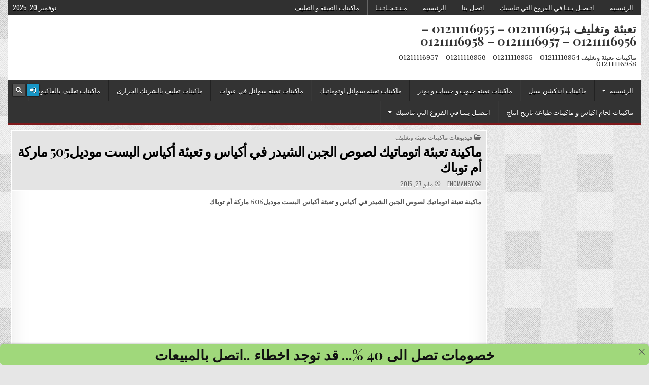

--- FILE ---
content_type: text/html; charset=UTF-8
request_url: https://m2pack.me/blog-post_958-3/
body_size: 9081
content:
<!DOCTYPE html>
<html dir="rtl" lang="ar">
<head>
<meta charset="UTF-8">
<meta name="viewport" content="width=device-width, initial-scale=1.0">
<link rel="profile" href="http://gmpg.org/xfn/11">
<title>ماكينة تعبئة اتوماتيك لصوص الجبن الشيدر في أكياس موديل505</title>
<meta name='robots' content='max-image-preview:large' />
<style>img:is([sizes="auto" i], [sizes^="auto," i]) { contain-intrinsic-size: 3000px 1500px }</style>
<link rel='dns-prefetch' href='//fonts.googleapis.com' />
<link rel="alternate" type="application/rss+xml" title="تعبئة وتغليف  01211116954 - 01211116955 - 01211116956 - 01211116957 - 01211116958 &laquo; الخلاصة" href="https://m2pack.me/feed/" />
<link rel="alternate" type="application/rss+xml" title="تعبئة وتغليف  01211116954 - 01211116955 - 01211116956 - 01211116957 - 01211116958 &laquo; خلاصة التعليقات" href="https://m2pack.me/comments/feed/" />

<link rel="stylesheet" type="text/css" href="//m2pack.me/core/cache/wpfc-minified/m8y6bxcr/ablue.css" media="all"/>
<style id='classic-theme-styles-inline-css' type='text/css'>
/*! This file is auto-generated */
.wp-block-button__link{color:#fff;background-color:#32373c;border-radius:9999px;box-shadow:none;text-decoration:none;padding:calc(.667em + 2px) calc(1.333em + 2px);font-size:1.125em}.wp-block-file__button{background:#32373c;color:#fff;text-decoration:none}
</style>
<style id='global-styles-inline-css' type='text/css'>
:root{--wp--preset--aspect-ratio--square: 1;--wp--preset--aspect-ratio--4-3: 4/3;--wp--preset--aspect-ratio--3-4: 3/4;--wp--preset--aspect-ratio--3-2: 3/2;--wp--preset--aspect-ratio--2-3: 2/3;--wp--preset--aspect-ratio--16-9: 16/9;--wp--preset--aspect-ratio--9-16: 9/16;--wp--preset--color--black: #000000;--wp--preset--color--cyan-bluish-gray: #abb8c3;--wp--preset--color--white: #ffffff;--wp--preset--color--pale-pink: #f78da7;--wp--preset--color--vivid-red: #cf2e2e;--wp--preset--color--luminous-vivid-orange: #ff6900;--wp--preset--color--luminous-vivid-amber: #fcb900;--wp--preset--color--light-green-cyan: #7bdcb5;--wp--preset--color--vivid-green-cyan: #00d084;--wp--preset--color--pale-cyan-blue: #8ed1fc;--wp--preset--color--vivid-cyan-blue: #0693e3;--wp--preset--color--vivid-purple: #9b51e0;--wp--preset--gradient--vivid-cyan-blue-to-vivid-purple: linear-gradient(135deg,rgba(6,147,227,1) 0%,rgb(155,81,224) 100%);--wp--preset--gradient--light-green-cyan-to-vivid-green-cyan: linear-gradient(135deg,rgb(122,220,180) 0%,rgb(0,208,130) 100%);--wp--preset--gradient--luminous-vivid-amber-to-luminous-vivid-orange: linear-gradient(135deg,rgba(252,185,0,1) 0%,rgba(255,105,0,1) 100%);--wp--preset--gradient--luminous-vivid-orange-to-vivid-red: linear-gradient(135deg,rgba(255,105,0,1) 0%,rgb(207,46,46) 100%);--wp--preset--gradient--very-light-gray-to-cyan-bluish-gray: linear-gradient(135deg,rgb(238,238,238) 0%,rgb(169,184,195) 100%);--wp--preset--gradient--cool-to-warm-spectrum: linear-gradient(135deg,rgb(74,234,220) 0%,rgb(151,120,209) 20%,rgb(207,42,186) 40%,rgb(238,44,130) 60%,rgb(251,105,98) 80%,rgb(254,248,76) 100%);--wp--preset--gradient--blush-light-purple: linear-gradient(135deg,rgb(255,206,236) 0%,rgb(152,150,240) 100%);--wp--preset--gradient--blush-bordeaux: linear-gradient(135deg,rgb(254,205,165) 0%,rgb(254,45,45) 50%,rgb(107,0,62) 100%);--wp--preset--gradient--luminous-dusk: linear-gradient(135deg,rgb(255,203,112) 0%,rgb(199,81,192) 50%,rgb(65,88,208) 100%);--wp--preset--gradient--pale-ocean: linear-gradient(135deg,rgb(255,245,203) 0%,rgb(182,227,212) 50%,rgb(51,167,181) 100%);--wp--preset--gradient--electric-grass: linear-gradient(135deg,rgb(202,248,128) 0%,rgb(113,206,126) 100%);--wp--preset--gradient--midnight: linear-gradient(135deg,rgb(2,3,129) 0%,rgb(40,116,252) 100%);--wp--preset--font-size--small: 13px;--wp--preset--font-size--medium: 20px;--wp--preset--font-size--large: 36px;--wp--preset--font-size--x-large: 42px;--wp--preset--spacing--20: 0.44rem;--wp--preset--spacing--30: 0.67rem;--wp--preset--spacing--40: 1rem;--wp--preset--spacing--50: 1.5rem;--wp--preset--spacing--60: 2.25rem;--wp--preset--spacing--70: 3.38rem;--wp--preset--spacing--80: 5.06rem;--wp--preset--shadow--natural: 6px 6px 9px rgba(0, 0, 0, 0.2);--wp--preset--shadow--deep: 12px 12px 50px rgba(0, 0, 0, 0.4);--wp--preset--shadow--sharp: 6px 6px 0px rgba(0, 0, 0, 0.2);--wp--preset--shadow--outlined: 6px 6px 0px -3px rgba(255, 255, 255, 1), 6px 6px rgba(0, 0, 0, 1);--wp--preset--shadow--crisp: 6px 6px 0px rgba(0, 0, 0, 1);}:where(.is-layout-flex){gap: 0.5em;}:where(.is-layout-grid){gap: 0.5em;}body .is-layout-flex{display: flex;}.is-layout-flex{flex-wrap: wrap;align-items: center;}.is-layout-flex > :is(*, div){margin: 0;}body .is-layout-grid{display: grid;}.is-layout-grid > :is(*, div){margin: 0;}:where(.wp-block-columns.is-layout-flex){gap: 2em;}:where(.wp-block-columns.is-layout-grid){gap: 2em;}:where(.wp-block-post-template.is-layout-flex){gap: 1.25em;}:where(.wp-block-post-template.is-layout-grid){gap: 1.25em;}.has-black-color{color: var(--wp--preset--color--black) !important;}.has-cyan-bluish-gray-color{color: var(--wp--preset--color--cyan-bluish-gray) !important;}.has-white-color{color: var(--wp--preset--color--white) !important;}.has-pale-pink-color{color: var(--wp--preset--color--pale-pink) !important;}.has-vivid-red-color{color: var(--wp--preset--color--vivid-red) !important;}.has-luminous-vivid-orange-color{color: var(--wp--preset--color--luminous-vivid-orange) !important;}.has-luminous-vivid-amber-color{color: var(--wp--preset--color--luminous-vivid-amber) !important;}.has-light-green-cyan-color{color: var(--wp--preset--color--light-green-cyan) !important;}.has-vivid-green-cyan-color{color: var(--wp--preset--color--vivid-green-cyan) !important;}.has-pale-cyan-blue-color{color: var(--wp--preset--color--pale-cyan-blue) !important;}.has-vivid-cyan-blue-color{color: var(--wp--preset--color--vivid-cyan-blue) !important;}.has-vivid-purple-color{color: var(--wp--preset--color--vivid-purple) !important;}.has-black-background-color{background-color: var(--wp--preset--color--black) !important;}.has-cyan-bluish-gray-background-color{background-color: var(--wp--preset--color--cyan-bluish-gray) !important;}.has-white-background-color{background-color: var(--wp--preset--color--white) !important;}.has-pale-pink-background-color{background-color: var(--wp--preset--color--pale-pink) !important;}.has-vivid-red-background-color{background-color: var(--wp--preset--color--vivid-red) !important;}.has-luminous-vivid-orange-background-color{background-color: var(--wp--preset--color--luminous-vivid-orange) !important;}.has-luminous-vivid-amber-background-color{background-color: var(--wp--preset--color--luminous-vivid-amber) !important;}.has-light-green-cyan-background-color{background-color: var(--wp--preset--color--light-green-cyan) !important;}.has-vivid-green-cyan-background-color{background-color: var(--wp--preset--color--vivid-green-cyan) !important;}.has-pale-cyan-blue-background-color{background-color: var(--wp--preset--color--pale-cyan-blue) !important;}.has-vivid-cyan-blue-background-color{background-color: var(--wp--preset--color--vivid-cyan-blue) !important;}.has-vivid-purple-background-color{background-color: var(--wp--preset--color--vivid-purple) !important;}.has-black-border-color{border-color: var(--wp--preset--color--black) !important;}.has-cyan-bluish-gray-border-color{border-color: var(--wp--preset--color--cyan-bluish-gray) !important;}.has-white-border-color{border-color: var(--wp--preset--color--white) !important;}.has-pale-pink-border-color{border-color: var(--wp--preset--color--pale-pink) !important;}.has-vivid-red-border-color{border-color: var(--wp--preset--color--vivid-red) !important;}.has-luminous-vivid-orange-border-color{border-color: var(--wp--preset--color--luminous-vivid-orange) !important;}.has-luminous-vivid-amber-border-color{border-color: var(--wp--preset--color--luminous-vivid-amber) !important;}.has-light-green-cyan-border-color{border-color: var(--wp--preset--color--light-green-cyan) !important;}.has-vivid-green-cyan-border-color{border-color: var(--wp--preset--color--vivid-green-cyan) !important;}.has-pale-cyan-blue-border-color{border-color: var(--wp--preset--color--pale-cyan-blue) !important;}.has-vivid-cyan-blue-border-color{border-color: var(--wp--preset--color--vivid-cyan-blue) !important;}.has-vivid-purple-border-color{border-color: var(--wp--preset--color--vivid-purple) !important;}.has-vivid-cyan-blue-to-vivid-purple-gradient-background{background: var(--wp--preset--gradient--vivid-cyan-blue-to-vivid-purple) !important;}.has-light-green-cyan-to-vivid-green-cyan-gradient-background{background: var(--wp--preset--gradient--light-green-cyan-to-vivid-green-cyan) !important;}.has-luminous-vivid-amber-to-luminous-vivid-orange-gradient-background{background: var(--wp--preset--gradient--luminous-vivid-amber-to-luminous-vivid-orange) !important;}.has-luminous-vivid-orange-to-vivid-red-gradient-background{background: var(--wp--preset--gradient--luminous-vivid-orange-to-vivid-red) !important;}.has-very-light-gray-to-cyan-bluish-gray-gradient-background{background: var(--wp--preset--gradient--very-light-gray-to-cyan-bluish-gray) !important;}.has-cool-to-warm-spectrum-gradient-background{background: var(--wp--preset--gradient--cool-to-warm-spectrum) !important;}.has-blush-light-purple-gradient-background{background: var(--wp--preset--gradient--blush-light-purple) !important;}.has-blush-bordeaux-gradient-background{background: var(--wp--preset--gradient--blush-bordeaux) !important;}.has-luminous-dusk-gradient-background{background: var(--wp--preset--gradient--luminous-dusk) !important;}.has-pale-ocean-gradient-background{background: var(--wp--preset--gradient--pale-ocean) !important;}.has-electric-grass-gradient-background{background: var(--wp--preset--gradient--electric-grass) !important;}.has-midnight-gradient-background{background: var(--wp--preset--gradient--midnight) !important;}.has-small-font-size{font-size: var(--wp--preset--font-size--small) !important;}.has-medium-font-size{font-size: var(--wp--preset--font-size--medium) !important;}.has-large-font-size{font-size: var(--wp--preset--font-size--large) !important;}.has-x-large-font-size{font-size: var(--wp--preset--font-size--x-large) !important;}
:where(.wp-block-post-template.is-layout-flex){gap: 1.25em;}:where(.wp-block-post-template.is-layout-grid){gap: 1.25em;}
:where(.wp-block-columns.is-layout-flex){gap: 2em;}:where(.wp-block-columns.is-layout-grid){gap: 2em;}
:root :where(.wp-block-pullquote){font-size: 1.5em;line-height: 1.6;}
</style>




<link rel="stylesheet" type="text/css" href="//m2pack.me/core/cache/wpfc-minified/8n4grwj2/ablue.css" media="all"/>
<link rel='stylesheet' id='gridmag-webfont-css' href='//fonts.googleapis.com/css?family=Playfair+Display:400,400i,700,700i|Domine:400,700|Oswald:400,700&#038;display=swap' type='text/css' media='all' />
<script src='//m2pack.me/core/cache/wpfc-minified/d7y8ni0k/ablue.js' type="text/javascript"></script>


<script></script>
<link rel="stylesheet" type="text/css" href="//m2pack.me/core/cache/wpfc-minified/s96iaik/ablue.css" media="screen"/><link rel='shortlink' href='https://m2pack.me/?p=18598' />
<link rel="alternate" title="oEmbed (JSON)" type="application/json+oembed" href="https://m2pack.me/wp-json/oembed/1.0/embed?url=https%3A%2F%2Fm2pack.me%2Fblog-post_958-3%2F" />
<link rel="alternate" title="oEmbed (XML)" type="text/xml+oembed" href="https://m2pack.me/wp-json/oembed/1.0/embed?url=https%3A%2F%2Fm2pack.me%2Fblog-post_958-3%2F&#038;format=xml" />
<meta charset="utf-8">
<meta name="abstract" content="ماكينات تعبئة وتغليف  01211116954 - 01211116955 - 01211116956 - 01211116957 - 01211116958">
<meta name="author" content="engmansy">
<meta name="classification" content="302021, 802021, استفسارات, اسطمبات, اغطية وعبوات, اكياس تعبئة و تغليف, المهندس منسي, خامات شرنك, رولات و افلام تغليف, طبات, فيديوهات ماكينات تعبئة وتغليف, قطع غيار, ماكينات التغليف بالسلوفان و ماكينات لصق ليبل دائرى, ماكينات اندكشن سيل, ماكينات تعبئة حبوب و حبيبات و بودر, ماكينات تعبئة سوائل اوتوماتيك, ماكينات تعبئة سوائل في عبوات, ماكينات تعبئة نشا و دقيق و بن في اكياس اوتوماتيك, ماكينات تعبئة و لحام الاكواب البلاستيكية, ماكينات تعبئة وتغليف, ماكينات تغليف بالشرنك الحرارى, ماكينات تغليف بالفاكيوم, ماكينات لحام اكياس و ماكينات طباعة تاريخ انتاج, منتجات فاكيوم">
<meta name="copyright" content="Copyright تعبئة وتغليف  01211116954 - 01211116955 - 01211116956 - 01211116957 - 01211116958 - All rights Reserved.">
<meta name="designer" content="FortisThemes">
<meta name="distribution" content="Global">
<meta name="language" content="ar">
<meta name="publisher" content="تعبئة وتغليف  01211116954 - 01211116955 - 01211116956 - 01211116957 - 01211116958">
<meta name="rating" content="General">
<meta name="resource-type" content="Document">
<meta name="revisit-after" content="3">
<meta name="subject" content="302021, 802021, استفسارات, اسطمبات, اغطية وعبوات, اكياس تعبئة و تغليف, المهندس منسي, خامات شرنك, رولات و افلام تغليف, طبات, فيديوهات ماكينات تعبئة وتغليف, قطع غيار, ماكينات التغليف بالسلوفان و ماكينات لصق ليبل دائرى, ماكينات اندكشن سيل, ماكينات تعبئة حبوب و حبيبات و بودر, ماكينات تعبئة سوائل اوتوماتيك, ماكينات تعبئة سوائل في عبوات, ماكينات تعبئة نشا و دقيق و بن في اكياس اوتوماتيك, ماكينات تعبئة و لحام الاكواب البلاستيكية, ماكينات تعبئة وتغليف, ماكينات تغليف بالشرنك الحرارى, ماكينات تغليف بالفاكيوم, ماكينات لحام اكياس و ماكينات طباعة تاريخ انتاج, منتجات فاكيوم">
<meta name="template" content="m2pack">
<meta name="robots" content="index,follow">
<meta name="description" content="ماكينة تعبئة اتوماتيك لصوص الجبن الشيدر في أكياس و تعبئة أكياس البست موديل505 ماركة أم توباك">
<meta name="keywords" content="فيديوهات ماكينات تعبئة وتغليف,أكياس, اتوماتيك, البست, الجبن, الشيدر, تعبئة, في, لصوص, ماكينة, مود, و,للبيع مصنع تعبئة وتغليف,للبيع مصنع تعبئة وتغليف مواد غذائية,للبيع مكائن تعبئة وتغليف,تعبئة وتغليف كرتون,ماكينة تعبئة وتغليف كاسات ماء للبيع الاردن,المهندس منسي,المهندس منسي تعبئة وتغليف,كتاب تعبئة وتغليف الأغذية ومنتجات الالبان pdf,كراتين تعبئة وتغليف,كتالوجات تعبئة وتغليف التمور,كيفية تعبئة وتغليف المواد الغذائية,كتاب تعبئة وتغليف المواد الغذائية,ماكينة تعبئة وتغليف ايس كريم,كيفية انشاء شركة تعبئة وتغليف,كيفية عمل مشروع تعبئة وتغليف,كيف تصنع ماكينة تعبئة وتغليف,كيفية عمل مشروع تعبئة وتغليف سكر">
<style type="text/css" id="custom-background-css">
body.custom-background { background-image: url("https://m2pack.me/core/views/6ff736aae0/assets/images/background.png"); background-position: left top; background-size: auto; background-repeat: repeat; background-attachment: fixed; }
</style>
<link rel="canonical" href="https://m2pack.me/blog-post_958-3/" />
<meta name="description" content="ماكينة تعبئة اتوماتيك لصوص الجبن الشيدر في أكياس و تعبئة أكياس البست موديل505 ماركة أم توباك
ماكينة تعبئة اتوماتيك لصوص الجبن الشيدر في أكياس" /><meta name="title" content="ماكينة تعبئة اتوماتيك لصوص الجبن الشيدر في أكياس موديل505" /><link rel="icon" href="https://m2pack.me/storage/2020/04/cropped-لوجو-المهندس-منسي-32x32.jpg" sizes="32x32" />
<link rel="icon" href="https://m2pack.me/storage/2020/04/cropped-لوجو-المهندس-منسي-192x192.jpg" sizes="192x192" />
<link rel="apple-touch-icon" href="https://m2pack.me/storage/2020/04/cropped-لوجو-المهندس-منسي-180x180.jpg" />
<meta name="msapplication-TileImage" content="https://m2pack.me/storage/2020/04/cropped-لوجو-المهندس-منسي-270x270.jpg" />
<noscript><style> .wpb_animate_when_almost_visible { opacity: 1; }</style></noscript></head>
<body class="rtl wp-singular post-template-default single single-post postid-18598 single-format-standard custom-background wp-theme-gridmag gridmag-animated gridmag-fadein gridmag-no-bottom-widgets wpb-js-composer js-comp-ver-7.9 vc_responsive" id="gridmag-site-body" itemscope="itemscope" itemtype="http://schema.org/WebPage">
<a class="skip-link screen-reader-text" href="#gridmag-posts-wrapper">Skip to content</a>
<div class="gridmag-container gridmag-secondary-menu-container gridmag-clearfix">
<div class="gridmag-outer-wrapper">
<div class="gridmag-secondary-menu-container-inside gridmag-clearfix">
<nav class="gridmag-nav-secondary" id="gridmag-secondary-navigation" itemscope="itemscope" itemtype="http://schema.org/SiteNavigationElement" role="navigation" aria-label="Secondary Menu">
<button class="gridmag-secondary-responsive-menu-icon" aria-controls="gridmag-menu-secondary-navigation" aria-expanded="false">Menu</button>
<ul id="gridmag-menu-secondary-navigation" class="gridmag-secondary-nav-menu gridmag-menu-secondary"><li ><a href="https://m2pack.me/">الرئيسية</a></li><li class="page_item page-item-10165"><a href="https://m2pack.me/%d8%a7%d8%aa%d8%b5%d9%84-%d8%a8%d9%86%d8%a7/">اتـصـل بـنـا في الفروع التي تناسبك</a></li><li class="page_item page-item-2"><a href="https://m2pack.me/%d8%a7%d8%aa%d8%b5%d9%84-%d8%a8%d9%86%d8%a7-2/">اتصل بنا</a></li><li class="page_item page-item-19458"><a href="https://m2pack.me/%d8%a7%d9%84%d8%b1%d8%a6%d9%8a%d8%b3%d9%8a%d8%a9/">الرئيسية</a></li><li class="page_item page-item-19345 current_page_parent"><a href="https://m2pack.me/%d9%85%d9%80%d9%86%d9%80%d8%aa%d9%80%d8%ac%d9%80%d8%a7%d8%aa%d9%80%d9%86%d9%80%d8%a7/">مـنـتـجـاتـنـا</a></li><li class="page_item page-item-19624"><a href="https://m2pack.me/%d9%85%d8%a7%d9%83%d9%8a%d9%86%d8%a7%d8%aa-%d8%a7%d9%84%d8%aa%d8%b9%d8%a8%d8%a6%d8%a9-%d9%88-%d8%a7%d9%84%d8%aa%d8%ba%d9%84%d9%8a%d9%81/">ماكينات التعبئة و التغليف</a></li></ul><div class="gridmag-header-date">نوفمبر 20, 2025</div></nav>
</div>
</div>
</div>
<div class="gridmag-outer-wrapper">
<div class="gridmag-container" id="gridmag-header" itemscope="itemscope" itemtype="http://schema.org/WPHeader" role="banner">
<div class="gridmag-head-content gridmag-clearfix" id="gridmag-head-content">
<div class="gridmag-header-inside gridmag-clearfix">
<div class="gridmag-header-inside-content gridmag-clearfix">
<div class="gridmag-logo">
<div class="site-branding">
<p class="gridmag-site-title"><a href="https://m2pack.me/" rel="home">تعبئة وتغليف  01211116954 &#8211; 01211116955 &#8211; 01211116956 &#8211; 01211116957 &#8211; 01211116958</a></p>
<p class="gridmag-site-description"><span>ماكينات تعبئة وتغليف  01211116954 &#8211; 01211116955 &#8211; 01211116956 &#8211; 01211116957 &#8211; 01211116958</span></p>
</div>
</div>
<div class="gridmag-header-ad">
</div>
</div>
</div>
</div>
</div>
</div>
<div class="gridmag-container gridmag-primary-menu-container gridmag-clearfix">
<div class="gridmag-outer-wrapper">
<div class="gridmag-primary-menu-container-inside gridmag-clearfix">
<nav class="gridmag-nav-primary" id="gridmag-primary-navigation" itemscope="itemscope" itemtype="http://schema.org/SiteNavigationElement" role="navigation" aria-label="Primary Menu">
<button class="gridmag-primary-responsive-menu-icon" aria-controls="gridmag-menu-primary-navigation" aria-expanded="false">Menu</button>
<ul id="gridmag-menu-primary-navigation" class="gridmag-primary-nav-menu gridmag-menu-primary"><li id="menu-item-14725" class="menu-item menu-item-type-custom menu-item-object-custom menu-item-home menu-item-has-children menu-item-14725"><a href="http://m2pack.me/">الرئيسية</a>
<ul class="sub-menu">
<li id="menu-item-14731" class="menu-item menu-item-type-taxonomy menu-item-object-category menu-item-14731"><a href="https://m2pack.me/category/%d9%85%d8%a7%d9%83%d9%8a%d9%86%d8%a7%d8%aa-%d8%aa%d8%b9%d8%a8%d8%a6%d8%a9-%d9%88%d8%aa%d8%ba%d9%84%d9%8a%d9%81/%d9%85%d8%a7%d9%83%d9%8a%d9%86%d8%a7%d8%aa-%d8%a7%d9%84%d8%aa%d8%ba%d9%84%d9%8a%d9%81-%d8%a8%d8%a7%d9%84%d8%b3%d9%84%d9%88%d9%81%d8%a7%d9%86-%d9%84%d9%84%d8%ba%d9%84%d8%a8-3-%d8%af%d9%8a/">ماكينات التغليف بالسلوفان و ماكينات لصق ليبل دائرى</a></li>
<li id="menu-item-14734" class="menu-item menu-item-type-taxonomy menu-item-object-category menu-item-14734"><a href="https://m2pack.me/category/%d9%85%d8%a7%d9%83%d9%8a%d9%86%d8%a7%d8%aa-%d8%aa%d8%b9%d8%a8%d8%a6%d8%a9-%d9%88%d8%aa%d8%ba%d9%84%d9%8a%d9%81/%d9%85%d8%a7%d9%83%d9%8a%d9%86%d8%a7%d8%aa-%d8%aa%d8%b9%d8%a8%d8%a6%d8%a9-%d8%b3%d9%88%d8%a7%d8%a6%d9%84-%d9%81%d9%8a-%d8%a7%d9%83%d9%88%d8%a7%d8%a8/">ماكينات تعبئة و لحام الاكواب البلاستيكية</a></li>
</ul>
</li>
<li id="menu-item-14732" class="menu-item menu-item-type-taxonomy menu-item-object-category menu-item-14732"><a href="https://m2pack.me/category/%d9%85%d8%a7%d9%83%d9%8a%d9%86%d8%a7%d8%aa-%d8%aa%d8%b9%d8%a8%d8%a6%d8%a9-%d9%88%d8%aa%d8%ba%d9%84%d9%8a%d9%81/%d9%85%d8%a7%d9%83%d9%8a%d9%86%d8%a7%d8%aa-%d9%84%d8%ad%d8%a7%d9%85-%d8%a7%d8%ba%d8%b7%d9%8a%d9%89%d8%a9-%d8%a7%d9%84%d8%a7%d9%84%d9%85%d9%86%d9%8a%d9%88%d9%85-%d8%b9%d9%84%d9%8a-%d8%a7%d9%84%d8%ba/">ماكينات اندكشن سيل</a></li>
<li id="menu-item-14733" class="menu-item menu-item-type-taxonomy menu-item-object-category menu-item-14733"><a href="https://m2pack.me/category/%d9%85%d8%a7%d9%83%d9%8a%d9%86%d8%a7%d8%aa-%d8%aa%d8%b9%d8%a8%d8%a6%d8%a9-%d9%88%d8%aa%d8%ba%d9%84%d9%8a%d9%81/%d9%85%d8%a7%d9%83%d9%8a%d9%86%d8%a7%d8%aa-%d8%aa%d8%b9%d8%a8%d8%a6%d9%89-%d8%ad%d8%a8%d9%88%d8%a8-%d9%88-%d8%ad%d8%a8%d9%8a%d8%a8%d8%a7%d8%aa-%d9%88%d8%aa%d8%b9%d8%a8%d8%a6%d8%a9-%d9%85%d8%b3%d8%a7/">ماكينات تعبئة حبوب و حبيبات و بودر</a></li>
<li id="menu-item-14735" class="menu-item menu-item-type-taxonomy menu-item-object-category menu-item-14735"><a href="https://m2pack.me/category/%d9%85%d8%a7%d9%83%d9%8a%d9%86%d8%a7%d8%aa-%d8%aa%d8%b9%d8%a8%d8%a6%d8%a9-%d9%88%d8%aa%d8%ba%d9%84%d9%8a%d9%81/%d9%85%d8%a7%d9%83%d9%8a%d9%86%d8%a7%d8%aa-%d8%aa%d8%b9%d8%a8%d8%a6%d8%a9-%d8%b3%d9%88%d8%a7%d8%a6%d9%84-%d9%81%d9%8a-%d8%a7%d9%83%d9%8a%d8%a7%d8%b3-%d8%a7%d9%88%d8%aa%d9%88%d9%85%d8%a7%d8%aa%d9%8a/">ماكينات تعبئة سوائل اوتوماتيك</a></li>
<li id="menu-item-14736" class="menu-item menu-item-type-taxonomy menu-item-object-category menu-item-14736"><a href="https://m2pack.me/category/%d9%85%d8%a7%d9%83%d9%8a%d9%86%d8%a7%d8%aa-%d8%aa%d8%b9%d8%a8%d8%a6%d8%a9-%d9%88%d8%aa%d8%ba%d9%84%d9%8a%d9%81/%d9%85%d8%a7%d9%83%d9%8a%d9%86%d8%a7%d8%aa-%d8%aa%d8%b9%d8%a8%d8%a6%d8%a9-%d8%b3%d9%88%d8%a7%d8%a6%d9%84-%d9%81%d9%8a-%d8%b9%d8%a8%d9%88%d8%a7%d8%aa/">ماكينات تعبئة سوائل في عبوات</a></li>
<li id="menu-item-14738" class="menu-item menu-item-type-taxonomy menu-item-object-category menu-item-14738"><a href="https://m2pack.me/category/%d9%85%d8%a7%d9%83%d9%8a%d9%86%d8%a7%d8%aa-%d8%aa%d8%b9%d8%a8%d8%a6%d8%a9-%d9%88%d8%aa%d8%ba%d9%84%d9%8a%d9%81/%d9%85%d8%a7%d9%83%d9%8a%d9%86%d8%a7%d8%aa-%d8%aa%d8%ba%d9%84%d9%8a%d9%81-%d8%b4%d8%b1%d9%86%d9%83/">ماكينات تغليف بالشرنك الحرارى</a></li>
<li id="menu-item-14739" class="menu-item menu-item-type-taxonomy menu-item-object-category menu-item-14739"><a href="https://m2pack.me/category/%d9%85%d8%a7%d9%83%d9%8a%d9%86%d8%a7%d8%aa-%d8%aa%d8%b9%d8%a8%d8%a6%d8%a9-%d9%88%d8%aa%d8%ba%d9%84%d9%8a%d9%81/%d9%85%d8%a7%d9%83%d9%8a%d9%86%d8%a7%d8%aa-%d9%81%d8%a7%d9%83%d9%8a%d9%88%d9%85/">ماكينات تغليف بالفاكيوم</a></li>
<li id="menu-item-14740" class="menu-item menu-item-type-taxonomy menu-item-object-category menu-item-14740"><a href="https://m2pack.me/category/%d9%85%d8%a7%d9%83%d9%8a%d9%86%d8%a7%d8%aa-%d8%aa%d8%b9%d8%a8%d8%a6%d8%a9-%d9%88%d8%aa%d8%ba%d9%84%d9%8a%d9%81/%d9%85%d8%a7%d9%83%d9%8a%d9%86%d8%a7%d8%aa-%d9%84%d8%ad%d8%a7%d9%85-%d8%a7%d9%83%d9%8a%d8%a7%d8%b3-%d8%a7%d9%84%d9%88%d9%85%d9%86%d9%8a%d9%88%d9%85-%d9%88-%d9%84%d8%a7%d9%85%d9%8a%d9%86%d9%8a%d8%aa/">ماكينات لحام اكياس و ماكينات طباعة تاريخ انتاج</a></li>
<li id="menu-item-43592" class="menu-item menu-item-type-custom menu-item-object-custom menu-item-has-children menu-item-43592"><a href="https://m2pack.me/%D8%A7%D8%AA%D8%B5%D9%84-%D8%A8%D9%86%D8%A7/">اتـصـل بـنـا في الفروع التي تناسبك</a>
<ul class="sub-menu">
<li id="menu-item-14771" class="menu-item menu-item-type-post_type menu-item-object-page menu-item-home menu-item-has-children menu-item-14771"><a href="https://m2pack.me/">ماكينات تعبئة وتغليف تحمل ماركة المهندس منسي العالمية</a>
<ul class="sub-menu">
<li id="menu-item-19625" class="menu-item menu-item-type-post_type menu-item-object-page menu-item-19625"><a href="https://m2pack.me/%d9%85%d8%a7%d9%83%d9%8a%d9%86%d8%a7%d8%aa-%d8%a7%d9%84%d8%aa%d8%b9%d8%a8%d8%a6%d8%a9-%d9%88-%d8%a7%d9%84%d8%aa%d8%ba%d9%84%d9%8a%d9%81/">ماكينات التعبئة و التغليف</a></li>
<li id="menu-item-19346" class="menu-item menu-item-type-post_type menu-item-object-page current_page_parent menu-item-19346"><a href="https://m2pack.me/%d9%85%d9%80%d9%86%d9%80%d8%aa%d9%80%d8%ac%d9%80%d8%a7%d8%aa%d9%80%d9%86%d9%80%d8%a7/">مـنـتـجـاتـنـا</a></li>
</ul>
</li>
</ul>
</li>
</ul>
<div class="gridmag-top-social-icons gridmag-clearfix">
<a href="https://m2pack.me/newlogin?redirect_to=https%3A%2F%2Fm2pack.me%2Fblog-post_958-3%2F" aria-label="Login / Register Button" class="gridmag-social-icon-login"><i class="fas fa-sign-in-alt" aria-hidden="true" title="Login / Register"></i></a>    <a href="#" aria-label="Search Button" class="gridmag-social-icon-search"><i class="fas fa-search" aria-hidden="true" title="Search"></i></a></div>
</nav>
</div>
</div>
</div>
<div id="gridmag-search-overlay-wrap" class="gridmag-search-overlay">
<div class="gridmag-search-overlay-content">
<form role="search" method="get" class="gridmag-search-form" action="https://m2pack.me/">
<label>
<span class="gridmag-sr-only">Search for:</span>
<input type="search" class="gridmag-search-field" placeholder="Search &hellip;" value="" name="s" />
</label>
<input type="submit" class="gridmag-search-submit" value="Search" />
</form>  </div>
<button class="gridmag-search-closebtn" aria-label="Close Search" title="Close Search">&#xD7;</button>
</div>
<div class="gridmag-outer-wrapper">
</div>
<div class="gridmag-outer-wrapper">
<div class="gridmag-container gridmag-clearfix" id="gridmag-wrapper">
<div class="gridmag-content-wrapper gridmag-clearfix" id="gridmag-content-wrapper">
<div class="gridmag-main-wrapper gridmag-clearfix" id="gridmag-main-wrapper" itemscope="itemscope" itemtype="http://schema.org/Blog" role="main">
<div class="theiaStickySidebar">
<div class="gridmag-main-wrapper-inside gridmag-clearfix">
<div class="gridmag-posts-wrapper" id="gridmag-posts-wrapper">
<article id="post-18598" class="gridmag-post-singular gridmag-box post-18598 post type-post status-publish format-standard hentry category-8026 tag-46 tag-19 tag-1498 tag-2178 tag-6605 tag-73 tag-139 tag-7528 tag-4 tag-7746 tag-32 wpcat-8026-id">
<div class="gridmag-box-inside">
<header class="entry-header">
<div class="entry-header-inside">
<div class="gridmag-entry-meta-single gridmag-entry-meta-single-top"><span class="gridmag-entry-meta-single-cats"><i class="far fa-folder-open" aria-hidden="true"></i>&nbsp;<span class="gridmag-sr-only">Posted in </span><a href="https://m2pack.me/category/%d9%81%d9%8a%d8%af%d9%8a%d9%88-%d9%85%d8%a7%d9%83%d9%8a%d9%86%d8%a7%d8%aa-%d8%a7%d9%84%d8%aa%d8%b9%d8%a8%d8%a6%d8%a9-%d9%88%d8%a7%d9%84%d8%aa%d8%ba%d9%84%d9%8a%d9%81/" rel="category tag">فيديوهات ماكينات تعبئة وتغليف</a></span></div>
<h1 class="post-title entry-title"><a href="https://m2pack.me/blog-post_958-3/" rel="bookmark">ماكينة تعبئة اتوماتيك لصوص الجبن الشيدر في أكياس و تعبئة أكياس البست موديل505 ماركة أم توباك</a></h1>        
<div class="gridmag-entry-meta-single">
<span class="gridmag-entry-meta-single-author"><i class="far fa-user-circle" aria-hidden="true"></i><span class="gridmag-sr-only">Author:</span>&nbsp;<span class="author vcard" itemscope="itemscope" itemtype="http://schema.org/Person" itemprop="author"><a class="url fn n" href="https://m2pack.me/writer/engmansy/">engmansy</a></span></span>    <span class="gridmag-entry-meta-single-date"><i class="far fa-clock" aria-hidden="true"></i><span class="gridmag-sr-only">Published Date:</span>&nbsp;مايو 27, 2015</span>            </div>
</div>
</header>
<div class="entry-content gridmag-clearfix">
<p><strong>ماكينة تعبئة اتوماتيك لصوص الجبن الشيدر في أكياس و تعبئة أكياس البست موديل505 ماركة أم توباك</strong></p>
<p><iframe src="https://www.youtube.com/embed/hJ4OuR5bEbg?rel=0&amp;showinfo=0" width="560" height="315" frameborder="0" allowfullscreen="allowfullscreen"></iframe></p>
<p style="text-align: center;"><strong>لمعرفة سعر الماكينة يرجى التواصل مع المبيعات</strong></p>
<p style="text-align: center;"><strong>موبايل 012</strong><strong>1</strong><strong>1116954 – 01211116955 – 01211116956  &#8211; 01211116958</strong></p>
<p style="text-align: center;">ستجد  تليفونات المبيعات و عناوين و لوكيشنات فروع الشركة  في هذا الرابط</p>
<p style="text-align: center;"><a href="https://goo.gl/en7xfB">https://goo.gl/en7xfB</a></p>
</div>
<footer class="entry-footer">
<span class="gridmag-tags-links"><i class="fas fa-tags" aria-hidden="true"></i> Tagged <a href="https://m2pack.me/tag/%d8%a3%d9%83%d9%8a%d8%a7%d8%b3/" rel="tag">أكياس</a>, <a href="https://m2pack.me/tag/%d8%a7%d8%aa%d9%88%d9%85%d8%a7%d8%aa%d9%8a%d9%83/" rel="tag">اتوماتيك</a>, <a href="https://m2pack.me/tag/%d8%a7%d9%84%d8%a8%d8%b3%d8%aa/" rel="tag">البست</a>, <a href="https://m2pack.me/tag/%d8%a7%d9%84%d8%ac%d8%a8%d9%86/" rel="tag">الجبن</a>, <a href="https://m2pack.me/tag/%d8%a7%d9%84%d8%b4%d9%8a%d8%af%d8%b1/" rel="tag">الشيدر</a>, <a href="https://m2pack.me/tag/%d8%aa%d8%b9%d8%a8%d8%a6%d8%a9/" rel="tag">تعبئة</a>, <a href="https://m2pack.me/tag/%d9%81%d9%8a/" rel="tag">في</a>, <a href="https://m2pack.me/tag/%d9%84%d8%b5%d9%88%d8%b5/" rel="tag">لصوص</a>, <a href="https://m2pack.me/tag/%d9%85%d8%a7%d9%83%d9%8a%d9%86%d8%a9/" rel="tag">ماكينة</a>, <a href="https://m2pack.me/tag/%d9%85%d9%88%d8%af/" rel="tag">مود</a>, <a href="https://m2pack.me/tag/%d9%88/" rel="tag">و</a></span>    </footer>
<div class="gridmag-author-bio">
<div class="gridmag-author-bio-top">
<div class="gridmag-author-bio-gravatar">
<img alt='' src='https://secure.gravatar.com/avatar/1cd3060f96a2bde894791ebb3c2a45439db6454fd3efdbadf16587833107046f?s=80&#038;d=mm&#038;r=g' class='avatar avatar-80 photo' height='80' width='80' />
</div>
<div class="gridmag-author-bio-text">
<h2>Author: <span>engmansy</span></h2><div class="gridmag-author-bio-text-description"></div>
</div>
</div>
</div>
</div>
</article>
<nav class="navigation post-navigation" aria-label="مقالات">
<h2 class="screen-reader-text">تصفّح المقالات</h2>
<div class="nav-links"><div class="nav-previous"><a href="https://m2pack.me/blog-post_570/" rel="prev">ماكينة تعبئة أتوماتيك للحليب السائل المبستر و تعبئة أكياس الجلوكوز في أكياس لحام خلفي سنتر سيلنج &rarr;</a></div><div class="nav-next"><a href="https://m2pack.me/503_7/" rel="next">&larr; ماكينة تعبئة أتوماتيك لتعبئة لولي فلاش موديل  503 ماركة المهندس منسي</a></div></div>
</nav>
<div class="clear"></div>
</div>
</div>
</div>
</div>
<div class="gridmag-sidebar-one-wrapper gridmag-sidebar-widget-areas gridmag-clearfix" id="gridmag-sidebar-one-wrapper" itemscope="itemscope" itemtype="http://schema.org/WPSideBar" role="complementary">
<div class="theiaStickySidebar">
<div class="gridmag-sidebar-one-wrapper-inside gridmag-clearfix">
</div>
</div>
</div>
</div>
</div>
</div>
<div class="gridmag-outer-wrapper">
</div>
<div class="gridmag-outer-wrapper">
<div class="gridmag-bottom-social-bar">
<div class="gridmag-bottom-social-icons gridmag-clearfix">
<a href="https://m2pack.me/newlogin?redirect_to=https%3A%2F%2Fm2pack.me%2Fblog-post_958-3%2F" aria-label="Login / Register Button" class="gridmag-social-icon-login"><i class="fas fa-sign-in-alt" aria-hidden="true" title="Login / Register"></i></a>    <a href="#" aria-label="Search Button" class="gridmag-social-icon-search"><i class="fas fa-search" aria-hidden="true" title="Search"></i></a></div>
</div>
</div>
<div class="gridmag-outer-wrapper">
<div class='gridmag-footer gridmag-clearfix' id='gridmag-footer'>
<div class='gridmag-foot-wrap gridmag-container'>
<p class='gridmag-copyright'>Copyright &copy; 2025 تعبئة وتغليف  01211116954 - 01211116955 - 01211116956 - 01211116957 - 01211116958</p>
<p class='gridmag-credit'><a href="https://themesdna.com/">Design by ThemesDNA.com</a></p>
</div>
</div>
</div>
<button class="gridmag-scroll-top" title="Scroll to Top"><i class="fas fa-arrow-up" aria-hidden="true"></i><span class="gridmag-sr-only">Scroll to Top</span></button>
<script type="speculationrules">
{"prefetch":[{"source":"document","where":{"and":[{"href_matches":"\/*"},{"not":{"href_matches":["\/wp-*.php","\/wp-admin\/*","\/wp-content\/uploads\/*","\/wp-content\/*","\/wp-content\/plugins\/*","\/wp-content\/themes\/gridmag\/*","\/*\\?(.+)"]}},{"not":{"selector_matches":"a[rel~=\"nofollow\"]"}},{"not":{"selector_matches":".no-prefetch, .no-prefetch a"}}]},"eagerness":"conservative"}]}
</script>
<div class="ancr-group ancr-pos-bottom ancr-sticky"><div id="ancr-42622" class="ancr ancr-wrap ancr-lo-same_row ancr-align-center ancr-has-close-btn" data-props="{&quot;status&quot;:&quot;active&quot;,&quot;display&quot;:&quot;immediate&quot;,&quot;show_on&quot;:&quot;page_open&quot;,&quot;show_after_duration&quot;:&quot;0&quot;,&quot;show_after_scroll&quot;:&quot;0&quot;,&quot;open_animation&quot;:&quot;slide&quot;,&quot;schedule_from&quot;:&quot;&quot;,&quot;schedule_to&quot;:&quot;&quot;,&quot;position&quot;:&quot;bottom&quot;,&quot;sticky&quot;:&quot;yes&quot;,&quot;layout&quot;:&quot;same_row&quot;,&quot;container_width&quot;:&quot;1000px&quot;,&quot;ticker_speed&quot;:&quot;20&quot;,&quot;close_btn&quot;:&quot;yes&quot;,&quot;close_animation&quot;:&quot;slide&quot;,&quot;close_content_click&quot;:&quot;no&quot;,&quot;auto_close&quot;:&quot;20&quot;,&quot;keep_closed&quot;:&quot;no&quot;,&quot;closed_duration&quot;:&quot;0&quot;,&quot;devices&quot;:&quot;all&quot;,&quot;id&quot;:42622}"><a href="#" class="ancr-close-btn ancr-close" title="Close"><svg aria-hidden="true" xmlns="http://www.w3.org/2000/svg" class="ancr-close-icon" viewBox="0 0 50 50"><path fill="currentColor" d="M 9.15625 6.3125 L 6.3125 9.15625 L 22.15625 25 L 6.21875 40.96875 L 9.03125 43.78125 L 25 27.84375 L 40.9375 43.78125 L 43.78125 40.9375 L 27.84375 25 L 43.6875 9.15625 L 40.84375 6.3125 L 25 22.15625 Z"/></svg></a><div class="ancr-container"><div class="ancr-content"><div class="ancr-inner"><h2>خصومات تصل الى 40 %... قد توجد اخطاء ..اتصل بالمبيعات</h2>
</div></div></div></div><style>
#ancr-42622{ background:#a0d87b;color:FFFFFF !important;font-size:12px !important;border-radius:5px;box-shadow:0 2px 4px -2px rgba(0, 0, 0, 0.5);box-shadow: 0 -2px 4px -2px rgba(0, 0, 0, 0.5); }
#ancr-42622 .ancr-btn-primary{ background:B270D8;color:000000 !important;box-shadow:0 2px 4px -2px rgba(0, 0, 0, 0.5); }
#ancr-42622 .ancr-btn-secondary{ background:F9DF74;color:000000 !important;box-shadow:0 2px 4px -2px rgba(0, 0, 0, 0.5); }
#ancr-42622 .ancr-container{ max-width: 1000px; } 
#ancr-42622 .ancr-content a{color: FFFFFF; }
</style></div><script type="text/javascript" src="https://m2pack.me/core/views/6ff736aae0/assets/js/jquery.fitvids.min.js" id="fitvids-js"></script>
<script type="text/javascript" src="https://m2pack.me/core/views/6ff736aae0/assets/js/ResizeSensor.min.js" id="ResizeSensor-js"></script>
<script type="text/javascript" src="https://m2pack.me/core/views/6ff736aae0/assets/js/theia-sticky-sidebar.min.js" id="theia-sticky-sidebar-js"></script>
<script type="text/javascript" src="https://m2pack.me/core/views/6ff736aae0/assets/js/navigation.js" id="gridmag-navigation-js"></script>
<script type="text/javascript" src="https://m2pack.me/core/views/6ff736aae0/assets/js/skip-link-focus-fix.js" id="gridmag-skip-link-focus-fix-js"></script>
<script type="text/javascript" src="https://m2pack.me/lib/js/imagesloaded.min.js" id="imagesloaded-js"></script>
<script type="text/javascript" src="https://m2pack.me/lib/js/masonry.min.js" id="masonry-js"></script>
<script type="text/javascript" id="gridmag-customjs-js-extra">
/* <![CDATA[ */
var gridmag_ajax_object = {"ajaxurl":"https:\/\/m2pack.me\/wp-admin\/admin-ajax.php","primary_menu_active":"1","secondary_menu_active":"1","sticky_menu":"1","sticky_menu_mobile":"","sticky_sidebar":"1","columnwidth":".gridmag-3-col-sizer","gutter":".gridmag-3-col-gutter"};
/* ]]> */
</script>
<script type="text/javascript" src="https://m2pack.me/core/views/6ff736aae0/assets/js/custom.js" id="gridmag-customjs-js"></script>
<script type="text/javascript" src="https://m2pack.me/core/modules/f5c72c4acb/public/js/script.js" id="announcer-js-js"></script>
<script></script><script type="text/javascript">
//<![CDATA[
(function() {"use strict";
function __IsDevToolOpen() {const widthDiff = window.outerWidth - window.innerWidth > 160;const heightDiff = window.outerHeight - window.innerHeight > 160;if (navigator.userAgent.match(/iPhone/i)) return false;if (!(heightDiff && widthDiff) && ((window.Firebug && window.Firebug.chrome && window.Firebug.chrome.isInitialized) || widthDiff || heightDiff)) {document.dispatchEvent(new Event('hmwp_is_devtool'));return true;}return false;}
var __devToolCheckInterval = setInterval(__IsDevToolOpen, 500);
function __disableOpen404() {document.documentElement.remove();}
function __showError(message) {var div = document.getElementById('disable_msg');if (message !== '' && div && (!div.style.display || div.style.display == 'none')) {div.innerHTML = message;div.style.display = 'block';setTimeout(function() {div.style.display = 'none';}, 1000);}}
function __disableEventListener(element, eventNames, message) {var events = eventNames.split(' ');events.forEach(function(event) {element.addEventListener(event, function(e) {e.preventDefault();if (message !== '') __showError(message);});});}
function __returnFalse() {return false;}
document.addEventListener("keydown", function(event) {
if ((event.ctrlKey || event.metaKey) && event.keyCode === 85) {event.preventDefault();__showError('View Source is disabled!');return false;}});
document.addEventListener("contextmenu", function(event) {event.preventDefault();return false;});
document.querySelectorAll('img').forEach(function(img) {img.setAttribute('draggable', false);});document.ondragstart = __returnFalse;__disableEventListener(document, 'drag drop', 'Drag-n-Drop is disabled!');})();
//]]>
</script>
<style>#disable_msg{display:none;min-width:250px;margin-left:-125px;background-color:#333;color:#fff;text-align:center;border-radius:2px;padding:16px;position:fixed;z-index:999;left:50%;bottom:30px;font-size:17px}}</style>
<div id="disable_msg"></div></body>
</html>

--- FILE ---
content_type: text/css
request_url: https://m2pack.me/core/cache/wpfc-minified/8n4grwj2/ablue.css
body_size: 34008
content:
.ancr-group > .ancr{
margin-bottom: 0 !important;
}
.ancr-group.ancr-sticky {
position: fixed;
left: 0;
right: 0;
}
.ancr-group.ancr-normal {
z-index: 9999;
}
.ancr-group.ancr-pos-top{
top: 0;
z-index: 99999;
}
.ancr-group.ancr-pos-top > .ancr{
top: 0;
border-top: 0!important;
}
.ancr-group.ancr-pos-bottom{
bottom: 0;
z-index: 99999;
}
.ancr-group.ancr-pos-bottom > .ancr{
top: 0;
border-bottom: 0!important;
}
.ancr.ancr-wrap{
display: none;
position: relative;
width: 100%;
background-color: #fff;
box-sizing: border-box;
padding: 0.5em 1em;
border-left-width: 0 !important;
border-right-width: 0 !important;
} .ancr .ancr-container {
max-width: 1000px;
margin: 0 auto;
display: flex;
}
.ancr .ancr-inner{
display: inline-block;
}
.ancr .ancr-inner > *{
margin-bottom: 1em;
}
.ancr .ancr-inner > *:first-child {
margin-top: 0;
}
.ancr .ancr-inner > *:last-child {
margin-bottom: 0;
} .ancr .ancr-content{
display: flex;
flex-direction: column;
justify-content: center;
}
.ancr .ancr-content p {
color: inherit;
font-size: inherit;
} .ancr.ancr-lo-separate_column .ancr-content{
flex: 1;
}
.ancr.ancr-lo-separate_row .ancr-container{
display: block;
}
.ancr.ancr-lo-separate_row .ancr-btn-wrap{
margin: 0.5em 0;
}
.ancr.ancr-lo-ticker{
overflow: hidden;
}
.ancr.ancr-lo-ticker.ancr-lo-ticker-anim .ancr-container{
animation: ancr-marquee 20s linear infinite;
}
.ancr.ancr-lo-ticker .ancr-container{ max-width: none !important;
display: inline-flex;
visibility: hidden;
}
.ancr.ancr-lo-ticker .ancr-content{
flex: none;
white-space: nowrap;
} .ancr.ancr-align-center .ancr-container{
justify-content: center;
text-align: center;
}
.ancr.ancr-align-center .ancr-btn-wrap{
justify-content: center;
}
.ancr.ancr-align-right .ancr-container{
justify-content: flex-end;
text-align: right;
}
.ancr.ancr-align-right .ancr-btn-wrap{
justify-content: flex-end;
} .ancr .ancr-close-btn {
position: absolute;
top: 0;
right: 0;
color: inherit;
line-height: 0;
padding: 0.5em;
z-index: 999;
}
.ancr .ancr-close-btn:hover {
opacity: 0.5;
}
.ancr .ancr-close-icon{
width: 16px;
height: 16px;
}
.ancr.ancr-lo-separate_column.ancr-has-close-btn{
padding-right: 3.5em;
} .ancr .ancr-btn-wrap{
display: inline-block;
margin: 0 0 0 1em;
line-height: 0;
display: flex;
flex-direction: row;
align-items: center;
}
.ancr .ancr-btn {
padding: 0.5em 1em;
display: inline-block;
margin: 0 0.5em 0 0;
text-align: center;
line-height: 1;
white-space: nowrap;
vertical-align: middle;
text-decoration: none;
}
.ancr .ancr-btn:last-child {
margin-right: 0;
}
.ancr .ancr-btn:hover{
filter: brightness(0.8);
}
.ancr .ancr-btn:active{
filter: brightness(0.5);
} .ancr-top-spacer{
transition: height 0.5s;
}
@keyframes ancr-marquee {
0% {
transform: translateX(var(--ancr-width));
}
100% {
transform: translateX(-100%);
}
}
@media only screen and (max-width: 800px) {
.ancr-lo-same_row .ancr-container{
display: block;
}
.ancr-lo-same_row .ancr-btn-wrap{
margin: 0.5em 0 0 0;
}
.ancr-lo-separate_column .ancr-container{
display: block;
}
.ancr-lo-separate_column .ancr-btn-wrap{
margin: 0.5em 0 0 0;
}
}// This plugin is supposed to prevent featured image from loading, but in case the theme did an end run around us and found the
// featured image anyway, the second line of defence is to hide it with styles.
body.page .post-thumbnail, body.single-post .post-thumbnail, body.page .featured-image, body.single-post .featured-image, .site-header.featured-image, .entry-cover-thumbnail {
display: none;
}html,body,div,span,applet,object,iframe,h1,h2,h3,h4,h5,h6,p,blockquote,pre,a,abbr,acronym,address,big,cite,code,del,dfn,em,img,font,ins,kbd,q,s,samp,small,strike,strong,sub,sup,tt,var,b,u,i,center,dl,dt,dd,ol,ul,li,fieldset,form,label,legend,table,caption,tbody,tfoot,thead,tr,th,td,article,aside,canvas,details,embed,figure,figcaption,footer,header,hgroup,menu,nav,output,ruby,section,summary,time,mark,audio,video{border:0;font-family:inherit;font-size:100%;font-style:inherit;font-weight:inherit;margin:0;outline:0;padding:0;vertical-align:baseline;}
html{font-family:sans-serif;font-size:62.5%;overflow-y:scroll;-webkit-text-size-adjust:100%;-ms-text-size-adjust:100%;}
body{background:#fff;line-height:1;}
article,aside,details,figcaption,figure,footer,header,hgroup,main,menu,nav,section{display:block;}
audio,canvas,progress,video{display:inline-block;vertical-align:baseline;}
audio:not([controls]){display:none;height:0;}
ol,ul{list-style:none;}
table{border-collapse:separate;border-spacing:0;}
caption,th,td{font-weight:400;text-align:left;}
textarea{overflow:auto;}
optgroup{font-weight:700;}
sub,sup{font-size:75%;line-height:0;position:relative;vertical-align:baseline;}
sup{top:-.5em;}
sub{bottom:-.25em;}
blockquote:before,blockquote:after,q:before,q:after{content:'';content:none;}
blockquote,q{quotes:none;}
a{background-color:transparent;}
a:focus{outline:thin dotted;}
a:hover,a:active{outline:0;}
a img{border:0;}
[hidden]{display:none;}
abbr[title]{border-bottom:1px dotted;}
b,strong{font-weight:700;}
dfn,cite,em,i{font-style:italic;}
small{font-size:80%;}
svg:not(:root){overflow:hidden;}
figure{margin:1em 40px;}
hr{-moz-box-sizing:content-box;box-sizing:content-box;height:0;}
pre{overflow:auto;}
code,kbd,pre,samp{font-family:monospace,monospace;font-size:1em;}
button,input,optgroup,select,textarea{color:inherit;font:inherit;margin:0;}
button{overflow:visible;}
button,select{text-transform:none;}
button,html input[type="button"],input[type="reset"],input[type="submit"]{-webkit-appearance:button;cursor:pointer;}
button[disabled],html input[disabled]{cursor:default;}
button::-moz-focus-inner,input::-moz-focus-inner{border:0;padding:0;}
input{line-height:normal;}
input[type="checkbox"],input[type="radio"]{box-sizing:border-box;padding:0;}
input[type="number"]::-webkit-inner-spin-button,input[type="number"]::-webkit-outer-spin-button{height:auto;}
input[type="search"]{-webkit-appearance:textfield;-moz-box-sizing:content-box;-webkit-box-sizing:content-box;box-sizing:content-box;}
input[type="search"]::-webkit-search-cancel-button,input[type="search"]::-webkit-search-decoration{-webkit-appearance:none;}
fieldset{border:1px solid silver;margin:0 2px;padding:.35em .625em .75em;}
html{-webkit-box-sizing:border-box;-moz-box-sizing:border-box;box-sizing:border-box;}
*,*::before,*::after{-webkit-box-sizing:inherit;-moz-box-sizing:inherit;box-sizing:inherit;}
img{max-width:100%;height:auto;}
embed,object,video{max-width:100%;}
::-moz-selection{background-color:#333333;color:#ffffff;text-shadow:none;}
::selection{background-color:#333333;color:#ffffff;text-shadow:none;} .clear{clear:both;}
.clearfix:before,.clearfix:after{content:" ";display:table;}
.clearfix:after{clear:both;}
.gridmag-clearfix:before,.gridmag-clearfix:after{content:" ";display:table;}
.gridmag-clearfix:after{clear:both;}
.screen-reader-text{position:absolute !important;word-wrap:normal !important;width:1px;height:1px;padding:0;margin:-1px;overflow:hidden;clip:rect(1px,1px,1px,1px);-webkit-clip-path:inset(50%);clip-path:inset(50%);white-space:nowrap;border:0;}
.screen-reader-text:focus{background-color:#f1f1f1;-webkit-border-radius:3px;-moz-border-radius:3px;border-radius:3px;-webkit-box-shadow:0 0 2px 2px rgba(0,0,0,0.6);-moz-box-shadow:0 0 2px 2px rgba(0,0,0,0.6);box-shadow:0 0 2px 2px rgba(0,0,0,0.6);clip:auto !important;-webkit-clip-path:none;clip-path:none;color:#21759b;display:block;font-size:1em;height:auto;width:auto;margin:0;left:5px;line-height:normal;padding:15px 23px 14px;text-decoration:none;top:5px;z-index:100000;}
.gridmag-sr-only{position:absolute !important;word-wrap:normal !important;width:1px;height:1px;padding:0;margin:-1px;overflow:hidden;clip:rect(1px,1px,1px,1px);-webkit-clip-path:inset(50%);clip-path:inset(50%);white-space:nowrap;border:0;} body{background:#e6e6e6;font:normal normal 13px Domine,Arial,Helvetica,sans-serif;line-height:1.6;margin:0;padding:0;}
body,button,input,select,textarea{color:#555555;}
button,input,select,textarea{font-family:inherit;font-size:inherit;}
button,select{max-width:100%;}
a{color:#666666;text-decoration:none; -webkit-transition:all .2s linear;-o-transition:all .2s linear;-moz-transition:all .2s linear;transition:all .2s linear;}
a:hover{color:#000000;text-decoration:none;}
a:focus{ outline:1px dotted #666666;}
h1{font:normal bold 32px 'Playfair Display',Arial,sans-serif;}
h2{font:normal bold 28px 'Playfair Display',Arial,sans-serif;}
h3{font:normal bold 24px 'Playfair Display',Arial,sans-serif;}
h4{font:normal bold 20px 'Playfair Display',Arial,sans-serif;}
h5{font:normal bold 18px 'Playfair Display',Arial,sans-serif;}
h6{font:normal bold 16px 'Playfair Display',Arial,sans-serif;}
h1,h2,h3,h4{clear:both;line-height:1;margin:.6em 0;}
h5,h6{clear:both;line-height:1;margin:1em 0;}
h1,h2,h3,h4,h5,h6{color:#111111;}
h1 a,h2 a,h3 a,h4 a,h5 a,h6 a{font-weight:inherit;}
p{margin-bottom:.7em;}
blockquote{font-size:150%;position:relative;border-left:none;text-align:center;padding:0 20px;margin:10px 0;}
blockquote:before{width:100%;text-align:right;position:relative;left:-20px;display:inline-block;-moz-transform:rotate(180deg);-webkit-transform:rotate(180deg);-o-transform:rotate(180deg);-ms-transform:rotate(180deg);transform:rotate(180deg);padding:8px 8px 8px 8px;}
blockquote:after{text-align:right;width:100%;position:relative;top:6px;right:-20px;display:inline-block;padding:8px;}
blockquote:before,blockquote:after{content:"\f10e";font-family:"Font Awesome 5 Free";font-weight:900;text-decoration:none;vertical-align:top;-moz-osx-font-smoothing:grayscale;-webkit-font-smoothing:antialiased;display:inline-block;font-style:normal;font-variant:normal;text-rendering:auto;font-size:1.2em;line-height:1;color:#dddddd;}
blockquote p{margin:0!important;font-family:inherit;line-height:1.7;}
blockquote cite{color:#999999;font-size:14px;display:block;margin-top:5px;text-align:center;}
blockquote cite:before{content:"\2014 \2009";}
address{margin:0 0 1.5em;}
pre{background:#eee;font-family:'Courier 10 Pitch',Courier,monospace;font-size:15px;line-height:1.6;margin-bottom:1.6em;max-width:100%;overflow:auto;padding:1.6em;}
code,kbd,tt,var{font-family:Monaco,Consolas,'Andale Mono','DejaVu Sans Mono',monospace;font-size:15px;}
abbr,acronym{border-bottom:1px dotted #666;cursor:help;}
mark,ins{background:#fff9c0;text-decoration:none;}
sup,sub{font-size:75%;height:0;line-height:0;position:relative;vertical-align:baseline;}
sup{bottom:1ex;}
sub{top:.5ex;}
small{font-size:75%;}
big{font-size:125%;}
hr{background-color:#ccc;border:0;height:1px;margin-bottom:1.5em;}
ul,ol{margin:0 0 1.5em 3em;}
ul{list-style:disc;}
ol{list-style:decimal;}
li > ul,li > ol{margin-bottom:0;margin-left:1.5em;}
dt{font-weight:700;}
dd{margin:0 1.5em 1.5em;}
img{height:auto;max-width:100%;}
figure{margin:0;}
table{margin:0 0 1.5em;width:100%;}
th{font-weight:700;}
thead th{background:#000;color:#fff;}
th,td,caption{padding:4px 10px 4px 5px;}
tr.even td{background:#CDCFD3;}
tfoot{font-style:italic;}
caption{background:#eee;}
img{max-width:100%;height:auto;}
embed,iframe,object{max-width:100%;} button,input,select,textarea{font-size:100%;margin:0;vertical-align:baseline;}
button,input[type="button"],input[type="reset"],input[type="submit"]{border:1px solid #000;-webkit-border-radius:0;-moz-border-radius:0;border-radius:0;background:#333333;color:#ffffff;cursor:pointer;-webkit-appearance:button;font-size:12px;line-height:1;padding:.6em 1em .6em;text-shadow:0 1px 0 #000;font:normal normal 13px Oswald,Arial,Helvetica,sans-serif;line-height:1;text-transform:uppercase;}
button:hover,input[type="button"]:hover,input[type="reset"]:hover,input[type="submit"]:hover{background:#7f181b;}
button:focus,input[type="button"]:focus,input[type="reset"]:focus,input[type="submit"]:focus,button:active,input[type="button"]:active,input[type="reset"]:active,input[type="submit"]:active{background:#7f181b;}
input[type="checkbox"],input[type="radio"]{padding:0;}
input[type="search"]{-webkit-appearance:textfield;box-sizing:content-box;}
input[type="search"]::-webkit-search-decoration{-webkit-appearance:none;}
input[type="text"],input[type="email"],input[type="url"],input[type="password"],input[type="search"],input[type="tel"],input[type="number"],textarea{color:#666;border:1px solid #ddd;-webkit-border-radius:3px;-moz-border-radius:3px;border-radius:3px;}
input[type="text"]:focus,input[type="email"]:focus,input[type="url"]:focus,input[type="password"]:focus,input[type="search"]:focus,input[type="tel"]:focus,input[type="number"]:focus,textarea:focus{color:#111;-webkit-box-shadow:0 0 6px rgba(0,0,0,0.4) inset;-moz-box-shadow:0 0 6px rgba(0,0,0,0.4) inset;box-shadow:0 0 6px rgba(0,0,0,0.4) inset;-webkit-border-radius:0;-moz-border-radius:0;border-radius:0;}
input[type="text"],input[type="email"],input[type="url"],input[type="password"],input[type="search"],input[type="tel"],input[type="number"]{padding:5px;}
textarea{overflow:auto;padding-left:3px;vertical-align:top;width:100%;} .gridmag-outer-wrapper:before,.gridmag-outer-wrapper:after{content:" ";display:table;}
.gridmag-outer-wrapper:after{clear:both;}
.gridmag-outer-wrapper{position:relative;max-width:1250px;width:100%;margin:0 auto;padding:0;}
.gridmag-container:before,.gridmag-container:after{content:" ";display:table;}
.gridmag-container:after{clear:both;}
#gridmag-wrapper{position:relative;margin:0 auto;}
.gridmag-content-wrapper{position:relative;padding:0;word-wrap:break-word;display:-webkit-box;display:-webkit-flex;display:-moz-box;display:-ms-flexbox;display:flex;-webkit-box-orient:horizontal;-webkit-box-direction:normal;-webkit-flex-direction:row;-moz-box-orient:horizontal;-moz-box-direction:normal;-ms-flex-direction:row;flex-direction:row;-webkit-box-pack:justify;-webkit-justify-content:space-between;-moz-box-pack:justify;-ms-flex-pack:justify;justify-content:space-between;-webkit-box-align:stretch;-webkit-align-items:stretch;-moz-box-align:stretch;-ms-flex-align:stretch;align-items:stretch;-webkit-flex-wrap:wrap;-ms-flex-wrap:wrap;flex-wrap:wrap;-webkit-align-content:stretch;-ms-flex-line-pack:stretch;align-content:stretch;}
.gridmag-main-wrapper{position:relative;width:77%;margin:0;padding:0;float:left;word-wrap:break-word;overflow:hidden;-webkit-box-flex:0;-webkit-flex:0 0 77%;-moz-box-flex:0;-ms-flex:0 0 77%;flex:0 0 77%;max-width:77%;-webkit-box-ordinal-group:1;-webkit-order:0;-moz-box-ordinal-group:1;-ms-flex-order:0;order:0;}
.gridmag-sidebar-one-wrapper{position:relative;width:22.5%;margin:0;padding:0;float:left;word-wrap:break-word;overflow:hidden;-webkit-box-flex:0;-webkit-flex:0 0 22.5%;-moz-box-flex:0;-ms-flex:0 0 22.5%;flex:0 0 22.5%;max-width:22.5%;-webkit-box-ordinal-group:2;-webkit-order:1;-moz-box-ordinal-group:2;-ms-flex-order:1;order:1;}
.gridmag-main-wrapper-inside{padding:10px 10px 10px 0;}
.gridmag-sidebar-one-wrapper-inside{padding:10px 0 10px 5px;}
.gridmag-layout-full-width .gridmag-main-wrapper{width:100%;float:none;-webkit-box-flex:0;-webkit-flex:0 0 100%;-moz-box-flex:0;-ms-flex:0 0 100%;flex:0 0 100%;max-width:100%;-webkit-box-ordinal-group:1;-webkit-order:0;-moz-box-ordinal-group:1;-ms-flex-order:0;order:0;}
.gridmag-layout-full-width .gridmag-sidebar-one-wrapper{width:100%;float:none;-webkit-box-flex:0;-webkit-flex:0 0 100%;-moz-box-flex:0;-ms-flex:0 0 100%;flex:0 0 100%;max-width:100%;-webkit-box-ordinal-group:2;-webkit-order:1;-moz-box-ordinal-group:2;-ms-flex-order:1;order:1;}
.gridmag-layout-full-width .gridmag-main-wrapper-inside{padding:10px 0 10px 0;}
.gridmag-layout-full-width .gridmag-sidebar-one-wrapper-inside{padding:10px 0 10px 0;}
@media only screen and (max-width: 1276px) {
.gridmag-outer-wrapper{width:98%;}
}
@media only screen and (max-width: 890px) {
.gridmag-main-wrapper{width:100%;float:none;-webkit-box-flex:0;-webkit-flex:0 0 100%;-moz-box-flex:0;-ms-flex:0 0 100%;flex:0 0 100%;max-width:100%;-webkit-box-ordinal-group:1;-webkit-order:0;-moz-box-ordinal-group:1;-ms-flex-order:0;order:0;}
.gridmag-sidebar-one-wrapper{width:100%;float:none;-webkit-box-flex:0;-webkit-flex:0 0 100%;-moz-box-flex:0;-ms-flex:0 0 100%;flex:0 0 100%;max-width:100%;-webkit-box-ordinal-group:2;-webkit-order:1;-moz-box-ordinal-group:2;-ms-flex-order:1;order:1;}
.gridmag-main-wrapper-inside{padding:10px 0 10px 0 !important;}
.gridmag-sidebar-one-wrapper-inside{padding:10px 0 10px 0 !important;}
} #gridmag-header{clear:both;margin:0 auto;padding:0;border-bottom:none !important;position:relative;z-index:1;}
.gridmag-head-content{margin:0 auto;padding:0;position:relative;z-index:98;background:#ffffff;}
.gridmag-header-image{margin:0 0 0 0;position:relative;}
.gridmag-header-img-link{display:block;}
.gridmag-header-img{display:block;margin:0 auto;width:100%;height:auto;}
.gridmag-header-inside{padding:0;}
.gridmag-header-inside-content{padding:10px;}
.gridmag-logo{margin:5px 0px 5px 0px;float:left;width:40%;}
.gridmag-logo-img-link{display:block;}
.gridmag-logo-img{display:block;padding:0;margin:0;}
.gridmag-site-title{font:normal bold 24px 'Playfair Display',Arial,Helvetica,sans-serif;margin:0 0 15px 0 !important;line-height:1 !important;color:#333333;}
.gridmag-site-title a{color:#333333;text-decoration:none;}
.gridmag-site-description{font:normal normal 13px Domine,Arial,Helvetica,sans-serif;line-height:1 !important;color:#333333;}
.gridmag-header-image-info{position:absolute;left:50%;top:50%;-webkit-transform:translate(-50%,-50%);-moz-transform:translate(-50%,-50%);-ms-transform:translate(-50%,-50%);-o-transform:translate(-50%,-50%);transform:translate(-50%,-50%);width:95%;text-align:center;}
.gridmag-header-image-info-inside{display:inline-block;background:rgba(0,0,0,0.6);padding:10px 15px;}
.gridmag-header-image-info .gridmag-site-title,.gridmag-header-image-info .gridmag-site-title a,.gridmag-header-image-info .gridmag-site-description{color:#ffffff !important;}
.gridmag-custom-logo-active .gridmag-custom-logo-info{}
.gridmag-no-header-content{display:none !important;}
.gridmag-header-ad{float:right;width:59.2%;}
.gridmag-header-ad .widget{margin:0 0 10px 0;}
.gridmag-header-ad .widget:last-child{margin:0;}
.gridmag-header-ad img{display:block;}
.gridmag-header-full-width .gridmag-logo{margin:5px 0px 10px 0px;float:none;width:100%;text-align:center;}
.gridmag-header-full-width .gridmag-logo-img{display:block;padding:0;margin:0 auto;}
.gridmag-header-full-width .gridmag-header-ad{float:none;width:100%;text-align:center;}
.gridmag-header-full-width .gridmag-header-ad img{margin:0 auto;}
.gridmag-header-full-width .gridmag-header-ad .gridmag-nav-secondary{float:none;}
.gridmag-header-full-width .gridmag-header-ad .gridmag-secondary-nav-menu{text-align:center;}
@media only screen and (max-width: 1112px) {
.gridmag-logo{margin:5px 0px 10px 0px;float:none;width:100% !important;text-align:center;}
.gridmag-logo-img{display:block;padding:0;margin:0 auto;}
.gridmag-header-ad{float:none;width:100% !important;text-align:center;}
.gridmag-header-ad img{margin:0 auto;}
}
@media only screen and (max-width: 728px) {
.gridmag-header-image-info-inside{padding: 8px 8px;}
.gridmag-site-title{margin:0 0 6px 0 !important;}
.gridmag-header-image-info-inside .gridmag-site-description{margin-bottom:4px;}
} .gridmag-secondary-menu-container-inside{position:relative;}
.gridmag-nav-secondary:before{content:" ";display:table}
.gridmag-nav-secondary:after{clear:both;content:" ";display:table}
.gridmag-nav-secondary{float:none;background:#333333;border:0px solid #555555;-webkit-box-shadow:0 0 40px rgba(0,0,0,.1) inset;-moz-box-shadow:0 0 40px rgba(0,0,0,.1) inset;box-shadow:0 0 40px rgba(0,0,0,.1) inset;}
.gridmag-secondary-nav-menu{line-height:1;margin:0;padding:0;width:100%;list-style:none;list-style-type:none;}
.gridmag-secondary-nav-menu li{border-width:0;display:inline-block;margin:0;padding-bottom:0;text-align:left;float:left;}
.gridmag-secondary-nav-menu a{border:none;color:#ffffff;text-shadow:0 1px 0 #000000;display:block;padding:8px 15px;position:relative}
.gridmag-secondary-nav-menu a:hover,.gridmag-secondary-nav-menu a:focus,.gridmag-secondary-nav-menu .current-menu-item > a,.gridmag-secondary-nav-menu .current_page_item > a{text-decoration:none}
.gridmag-secondary-nav-menu .sub-menu,.gridmag-secondary-nav-menu .children{margin:0;padding:0;left:-9999px;opacity:0;position:absolute;-webkit-transition:opacity .4s ease-in-out;-moz-transition:opacity .4s ease-in-out;-ms-transition:opacity .4s ease-in-out;-o-transition:opacity .4s ease-in-out;transition:opacity .4s ease-in-out;width:190px;z-index:99;}
.gridmag-secondary-nav-menu .sub-menu a,.gridmag-secondary-nav-menu .children a{border:1px solid #666666;border-top:none;letter-spacing:0;padding:12px 15px;position:relative;width:190px}
.gridmag-secondary-nav-menu .sub-menu li:first-child a,.gridmag-secondary-nav-menu .children li:first-child a{border-top:1px solid #666666;}
.gridmag-secondary-nav-menu .sub-menu .sub-menu,.gridmag-secondary-nav-menu .children .children{margin:-39px 0 0 189px}
.gridmag-secondary-nav-menu li:hover,.gridmag-secondary-nav-menu li.gridmag-focus{position:static}
.gridmag-secondary-nav-menu li:hover > .sub-menu,.gridmag-secondary-nav-menu li:hover > .children,.gridmag-secondary-nav-menu li.gridmag-focus > .sub-menu,.gridmag-secondary-nav-menu li.gridmag-focus > .children{left:auto;opacity:1}
.gridmag-secondary-nav-menu a{font:normal normal 13px Oswald,Arial,Helvetica,sans-serif;line-height:1;}
.gridmag-secondary-nav-menu > li > a{text-transform:uppercase;}
.gridmag-secondary-nav-menu a:hover,.gridmag-secondary-nav-menu a:focus,.gridmag-secondary-nav-menu .current-menu-item > a,.gridmag-secondary-nav-menu .sub-menu .current-menu-item > a:hover,.gridmag-secondary-nav-menu .sub-menu .current-menu-item > a:focus,.gridmag-secondary-nav-menu .current_page_item > a,.gridmag-secondary-nav-menu .children .current_page_item > a:hover,.gridmag-secondary-nav-menu .children .current_page_item > a:focus{background:#000000;color:#dddddd;}
.gridmag-secondary-nav-menu .sub-menu,.gridmag-secondary-nav-menu .children{background:#444444;}
.gridmag-secondary-nav-menu .sub-menu a,.gridmag-secondary-nav-menu .children a{padding:12px 15px}
.gridmag-secondary-nav-menu .sub-menu .current-menu-item > a,.gridmag-secondary-nav-menu .children .current_page_item > a{color:#dddddd;}
.gridmag-secondary-responsive-menu-icon{cursor:pointer;display:none;margin:0;text-align:left;padding:8px 10px;border:none;background:none;text-shadow:inherit;font:normal normal 13px Oswald,Arial,Helvetica,sans-serif;line-height:18px;text-transform:uppercase;-webkit-border-radius:0;-moz-border-radius:0;border-radius:0;color:#ffffff;}
.gridmag-secondary-responsive-menu-icon:hover,.gridmag-secondary-responsive-menu-icon:focus{background:#000000;}
.gridmag-secondary-responsive-menu-icon::before{content:"\f0c9";font-family:"Font Awesome 5 Free";font-size:18px;font-weight:900;text-decoration:none;vertical-align:top;-moz-osx-font-smoothing:grayscale;-webkit-font-smoothing:antialiased;display:inline-block;font-style:normal;font-variant:normal;text-rendering:auto;line-height:1;color:#ffffff;margin:0 6px 0 0;}
.gridmag-secondary-nav-menu > li > a{border-right:1px solid #666666;}
.gridmag-secondary-nav-menu > li:first-child > a {border-left: 0px solid #666666;}
@media only screen and (min-width: 1113px) {
.gridmag-secondary-nav-menu > li.menu-item-has-children > a:after{content:"\f0d7";font-family:"Font Awesome 5 Free";font-weight:900;text-decoration:none;margin-left:8px;margin-top:1px;vertical-align:top;-moz-osx-font-smoothing:grayscale;-webkit-font-smoothing:antialiased;display:inline-block;font-style:normal;font-variant:normal;text-rendering:auto;font-size:80%;line-height:1;}
.gridmag-secondary-nav-menu .sub-menu li.menu-item-has-children > a:after,.gridmag-secondary-nav-menu .children li.menu-item-has-children > a:after{content:"\f0da";font-family:"Font Awesome 5 Free";font-weight:900;text-decoration:none;margin-left:8px;margin-top:1px;vertical-align:top;-moz-osx-font-smoothing:grayscale;-webkit-font-smoothing:antialiased;display:inline-block;font-style:normal;font-variant:normal;text-rendering:auto;font-size:80%;line-height:1;position:absolute;right:8px;}
}
@media only screen and (max-width: 1112px) {
#gridmag-secondary-navigation{margin-left:0;margin-right:0;}
.gridmag-secondary-nav-menu li{float:none}
.gridmag-secondary-nav-menu{text-align:center}
.gridmag-secondary-nav-menu.gridmag-secondary-responsive-menu{display:none}
.gridmag-secondary-nav-menu.gridmag-secondary-responsive-menu li,.gridmag-secondary-responsive-menu-icon{display:block}
.gridmag-secondary-nav-menu.gridmag-secondary-responsive-menu li:hover,.gridmag-secondary-nav-menu.gridmag-secondary-responsive-menu li.gridmag-focus{position:static}
.gridmag-secondary-nav-menu.gridmag-secondary-responsive-menu li.current-menu-item > a,.gridmag-secondary-nav-menu.gridmag-secondary-responsive-menu .sub-menu li.current-menu-item > a:hover,.gridmag-secondary-nav-menu.gridmag-secondary-responsive-menu .sub-menu li.current-menu-item > a:focus,.gridmag-secondary-nav-menu.gridmag-secondary-responsive-menu li.current_page_item > a,.gridmag-secondary-nav-menu.gridmag-secondary-responsive-menu .children li.current_page_item > a:hover,.gridmag-secondary-nav-menu.gridmag-secondary-responsive-menu .children li.current_page_item > a:focus,.gridmag-secondary-nav-menu.gridmag-secondary-responsive-menu li a,.gridmag-secondary-nav-menu.gridmag-secondary-responsive-menu li a:hover,.gridmag-secondary-nav-menu.gridmag-secondary-responsive-menu li a:focus{display:block;padding:15px 20px;border:none}
.gridmag-secondary-nav-menu .sub-menu li:first-child a{border-top:none;}
.gridmag-secondary-nav-menu .children li:first-child a{border-top:none;}
.gridmag-secondary-nav-menu.gridmag-secondary-responsive-menu .menu-item-has-children,.gridmag-secondary-nav-menu.gridmag-secondary-responsive-menu .page_item_has_children{cursor:pointer}
.gridmag-secondary-nav-menu.gridmag-secondary-responsive-menu .menu-item-has-children > a,.gridmag-secondary-nav-menu.gridmag-secondary-responsive-menu .page_item_has_children > a{margin-right:50px}
.gridmag-secondary-nav-menu.gridmag-secondary-responsive-menu > .menu-item-has-children:before,.gridmag-secondary-nav-menu.gridmag-secondary-responsive-menu > .page_item_has_children:before{content:"\f107";font-family:"Font Awesome 5 Free";font-size:20px;font-weight:900;text-decoration:none;-moz-osx-font-smoothing:grayscale;-webkit-font-smoothing:antialiased;font-style:normal;font-variant:normal;text-rendering:auto;line-height:1;float:right;width:50px;height:20px;padding:10px 20px;right:0;text-align:right;z-index:9999;color:#ffffff;text-shadow:0 1px 0 #000000;}
.gridmag-secondary-nav-menu.gridmag-secondary-responsive-menu .gridmag-secondary-menu-open.menu-item-has-children:before,.gridmag-secondary-nav-menu.gridmag-secondary-responsive-menu .gridmag-secondary-menu-open.page_item_has_children:before{content:"\f106";color:#ffffff;text-shadow:0 1px 0 #000000;}
.gridmag-secondary-nav-menu.gridmag-secondary-responsive-menu > li > .sub-menu,.gridmag-secondary-nav-menu.gridmag-secondary-responsive-menu > li > .children{ }
.gridmag-secondary-nav-menu.gridmag-secondary-responsive-menu > li > .sub-menu,.gridmag-secondary-nav-menu.gridmag-secondary-responsive-menu > li > .children{margin:0;padding:0;left:-9999px;opacity:0;position:absolute;-webkit-transition:opacity .4s ease-in-out;-moz-transition:opacity .4s ease-in-out;-ms-transition:opacity .4s ease-in-out;-o-transition:opacity .4s ease-in-out;transition:opacity .4s ease-in-out;z-index:99;}
.gridmag-secondary-nav-menu.gridmag-secondary-responsive-menu > li.gridmag-focus > .sub-menu,.gridmag-secondary-nav-menu.gridmag-secondary-responsive-menu > li.gridmag-focus > .children{position:relative;left:auto;opacity:1}
.gridmag-secondary-nav-menu.gridmag-secondary-responsive-menu > li > .sub-menu.gridmag-submenu-toggle,.gridmag-secondary-nav-menu.gridmag-secondary-responsive-menu > li > .children.gridmag-submenu-toggle{position:relative;left:auto;opacity:1}
.gridmag-secondary-nav-menu.gridmag-secondary-responsive-menu .sub-menu,.gridmag-secondary-nav-menu.gridmag-secondary-responsive-menu .children{left:auto;opacity:1;position:relative;-webkit-transition:opacity .4s ease-in-out;-moz-transition:opacity .4s ease-in-out;-ms-transition:opacity .4s ease-in-out;-o-transition:opacity .4s ease-in-out;transition:opacity .4s ease-in-out;width:100%;z-index:99;margin:0;}
.gridmag-secondary-nav-menu.gridmag-secondary-responsive-menu .sub-menu .sub-menu,.gridmag-secondary-nav-menu.gridmag-secondary-responsive-menu .children .children{background-color:transparent;margin:0;padding-left:15px}
.gridmag-secondary-nav-menu.gridmag-secondary-responsive-menu .sub-menu li a,.gridmag-secondary-nav-menu.gridmag-secondary-responsive-menu .sub-menu li a:hover,.gridmag-secondary-nav-menu.gridmag-secondary-responsive-menu .sub-menu li a:focus,.gridmag-secondary-nav-menu.gridmag-secondary-responsive-menu .children li a,.gridmag-secondary-nav-menu.gridmag-secondary-responsive-menu .children li a:hover,.gridmag-secondary-nav-menu.gridmag-secondary-responsive-menu .children li a:focus{padding:12px 20px;position:relative;width:100%}
}
.gridmag-header-date{font:normal normal 13px Oswald,Arial,Helvetica,sans-serif;line-height:1;text-transform:uppercase;padding:8px 10px;position:absolute;right:0;top:0;color:#ffffff;text-shadow:0 1px 0 #000000;}
@media only screen and (max-width: 1112px) {.gridmag-header-date{line-height:18px;}} .gridmag-primary-menu-container.gridmag-fixed{position:fixed;width:100%;top:0;left:0;z-index:400;}
body.admin-bar .gridmag-primary-menu-container.gridmag-fixed{top:32px;}
@media screen and (max-width: 782px){body.admin-bar .gridmag-primary-menu-container.gridmag-fixed{top:46px;}}
@media screen and (max-width: 600px){body.admin-bar .gridmag-primary-menu-container.gridmag-fixed{top:0;}}
.gridmag-primary-menu-container.gridmag-fixed .gridmag-primary-menu-container-inside{margin:0 auto;}
.gridmag-primary-menu-container-inside{position:relative;}
.gridmag-nav-primary:before{content:" ";display:table}
.gridmag-nav-primary:after{clear:both;content:" ";display:table}
.gridmag-nav-primary{float:none;background:#333333;border-bottom:3px solid #7f181b;}
.gridmag-primary-nav-menu{line-height:1;margin:0;padding:0;width:100%;list-style:none;list-style-type:none;}
.gridmag-primary-nav-menu li{border-width:0;display:inline-block;margin:0;padding-bottom:0;text-align:left;float:left;}
.gridmag-primary-nav-menu a{border:none;color:#ffffff;text-shadow:0 1px 0 #000000;display:block;padding:15px;position:relative}
.gridmag-primary-nav-menu a:hover,.gridmag-primary-nav-menu a:focus,.gridmag-primary-nav-menu .current-menu-item > a,.gridmag-primary-nav-menu .current_page_item > a{text-decoration:none}
.gridmag-primary-nav-menu .sub-menu,.gridmag-primary-nav-menu .children{margin:0;padding:0;left:-9999px;opacity:0;position:absolute;-webkit-transition:opacity .4s ease-in-out;-moz-transition:opacity .4s ease-in-out;-ms-transition:opacity .4s ease-in-out;-o-transition:opacity .4s ease-in-out;transition:opacity .4s ease-in-out;width:190px;z-index:99;}
.gridmag-primary-nav-menu .sub-menu a,.gridmag-primary-nav-menu .children a{border:1px solid #666666;border-top:none;letter-spacing:0;padding:16px 15px;position:relative;width:190px}
.gridmag-primary-nav-menu .sub-menu li:first-child a,.gridmag-primary-nav-menu .children li:first-child a{border-top:1px solid #666666;}
.gridmag-primary-nav-menu .sub-menu .sub-menu,.gridmag-primary-nav-menu .children .children{margin:-47px 0 0 189px}
.gridmag-primary-nav-menu li:hover,.gridmag-primary-nav-menu li.gridmag-focus{position:static}
.gridmag-primary-nav-menu li:hover > .sub-menu,.gridmag-primary-nav-menu li:hover > .children,.gridmag-primary-nav-menu li.gridmag-focus > .sub-menu,.gridmag-primary-nav-menu li.gridmag-focus > .children{left:auto;opacity:1}
.gridmag-primary-nav-menu a{font:normal normal 13px Oswald,Arial,Helvetica,sans-serif;line-height:1;}
.gridmag-primary-nav-menu > li > a{text-transform:uppercase;}
.gridmag-primary-nav-menu a:hover,.gridmag-primary-nav-menu a:focus,.gridmag-primary-nav-menu .current-menu-item > a,.gridmag-primary-nav-menu .sub-menu .current-menu-item > a:hover,.gridmag-primary-nav-menu .sub-menu .current-menu-item > a:focus,.gridmag-primary-nav-menu .current_page_item > a,.gridmag-primary-nav-menu .children .current_page_item > a:hover,.gridmag-primary-nav-menu .children .current_page_item > a:focus{background:#7f181b;color:#ffffff;}
.gridmag-primary-nav-menu .sub-menu,.gridmag-primary-nav-menu .children{background:#444444;}
.gridmag-primary-nav-menu .sub-menu a,.gridmag-primary-nav-menu .children a{padding:16px 15px}
.gridmag-primary-nav-menu .sub-menu .current-menu-item > a,.gridmag-primary-nav-menu .children .current_page_item > a{color:#ffffff;}
.gridmag-primary-responsive-menu-icon{cursor:pointer;display:none;margin:0;text-align:left;padding:6px 10px;border:none;background:none;text-shadow:inherit;font:normal normal 13px Oswald,Arial,Helvetica,sans-serif;line-height:24px;text-transform:uppercase;-webkit-border-radius:0;-moz-border-radius:0;border-radius:0;color:#ffffff;}
.gridmag-primary-responsive-menu-icon:hover,.gridmag-primary-responsive-menu-icon:focus{background:#7f181b;}
.gridmag-primary-responsive-menu-icon::before{content:"\f0c9";font-family:"Font Awesome 5 Free";font-size:24px;font-weight:900;text-decoration:none;vertical-align:top;-moz-osx-font-smoothing:grayscale;-webkit-font-smoothing:antialiased;display:inline-block;font-style:normal;font-variant:normal;text-rendering:auto;line-height:1;color:#ffffff;margin:0 6px 0 0;}
.gridmag-primary-nav-menu > li > a{border-left:1px solid #383838;}
.gridmag-primary-nav-menu > li > a{border-right:1px solid #222222;}
.gridmag-primary-nav-menu > li:first-child > a{border-left: 0px solid #383838;}
@media only screen and (min-width: 1113px) {
.gridmag-primary-nav-menu > li.menu-item-has-children > a:after{content:"\f0d7";font-family:"Font Awesome 5 Free";font-weight:900;text-decoration:none;margin-left:8px;margin-top:1px;vertical-align:top;-moz-osx-font-smoothing:grayscale;-webkit-font-smoothing:antialiased;display:inline-block;font-style:normal;font-variant:normal;text-rendering:auto;font-size:80%;line-height:1;}
.gridmag-primary-nav-menu .sub-menu li.menu-item-has-children > a:after,.gridmag-primary-nav-menu .children li.menu-item-has-children > a:after{content:"\f0da";font-family:"Font Awesome 5 Free";font-weight:900;text-decoration:none;margin-left:8px;margin-top:1px;vertical-align:top;-moz-osx-font-smoothing:grayscale;-webkit-font-smoothing:antialiased;display:inline-block;font-style:normal;font-variant:normal;text-rendering:auto;font-size:80%;line-height:1;position:absolute;right:8px;}
}
@media only screen and (max-width: 1112px) {
#gridmag-primary-navigation{margin-left:0;margin-right:0;}
.gridmag-primary-nav-menu li{float:none}
.gridmag-primary-nav-menu{text-align:center}
.gridmag-primary-nav-menu.gridmag-primary-responsive-menu{display:none}
.gridmag-primary-nav-menu.gridmag-primary-responsive-menu li,.gridmag-primary-responsive-menu-icon{display:block}
.gridmag-primary-nav-menu.gridmag-primary-responsive-menu li:hover,.gridmag-primary-nav-menu.gridmag-primary-responsive-menu li.gridmag-focus{position:static}
.gridmag-primary-nav-menu.gridmag-primary-responsive-menu li.current-menu-item > a,.gridmag-primary-nav-menu.gridmag-primary-responsive-menu .sub-menu li.current-menu-item > a:hover,.gridmag-primary-nav-menu.gridmag-primary-responsive-menu .sub-menu li.current-menu-item > a:focus,.gridmag-primary-nav-menu.gridmag-primary-responsive-menu li.current_page_item > a,.gridmag-primary-nav-menu.gridmag-primary-responsive-menu .children li.current_page_item > a:hover,.gridmag-primary-nav-menu.gridmag-primary-responsive-menu .children li.current_page_item > a:focus,.gridmag-primary-nav-menu.gridmag-primary-responsive-menu li a,.gridmag-primary-nav-menu.gridmag-primary-responsive-menu li a:hover,.gridmag-primary-nav-menu.gridmag-primary-responsive-menu li a:focus{display:block;padding:20px;border:none}
.gridmag-primary-nav-menu .sub-menu li:first-child a{border-top:none;}
.gridmag-primary-nav-menu .children li:first-child a{border-top:none;}
.gridmag-primary-nav-menu.gridmag-primary-responsive-menu .menu-item-has-children,.gridmag-primary-nav-menu.gridmag-primary-responsive-menu .page_item_has_children{cursor:pointer}
.gridmag-primary-nav-menu.gridmag-primary-responsive-menu .menu-item-has-children > a,.gridmag-primary-nav-menu.gridmag-primary-responsive-menu .page_item_has_children > a{margin-right:50px}
.gridmag-primary-nav-menu.gridmag-primary-responsive-menu > .menu-item-has-children:before,.gridmag-primary-nav-menu.gridmag-primary-responsive-menu > .page_item_has_children:before{content:"\f107";font-family:"Font Awesome 5 Free";font-size:20px;font-weight:900;text-decoration:none;-moz-osx-font-smoothing:grayscale;-webkit-font-smoothing:antialiased;font-style:normal;font-variant:normal;text-rendering:auto;line-height:1;float:right;width:50px;height:20px;padding:15px 20px;right:0;text-align:right;z-index:9999;color:#ffffff;text-shadow:0 1px 0 #000000;}
.gridmag-primary-nav-menu.gridmag-primary-responsive-menu .gridmag-primary-menu-open.menu-item-has-children:before,.gridmag-primary-nav-menu.gridmag-primary-responsive-menu .gridmag-primary-menu-open.page_item_has_children:before{content:"\f106";color:#ffffff;text-shadow:0 1px 0 #000000;}
.gridmag-primary-nav-menu.gridmag-primary-responsive-menu > li > .sub-menu,.gridmag-primary-nav-menu.gridmag-primary-responsive-menu > li > .children{ }
.gridmag-primary-nav-menu.gridmag-primary-responsive-menu > li > .sub-menu,.gridmag-primary-nav-menu.gridmag-primary-responsive-menu > li > .children{margin:0;padding:0;left:-9999px;opacity:0;position:absolute;-webkit-transition:opacity .4s ease-in-out;-moz-transition:opacity .4s ease-in-out;-ms-transition:opacity .4s ease-in-out;-o-transition:opacity .4s ease-in-out;transition:opacity .4s ease-in-out;z-index:99;}
.gridmag-primary-nav-menu.gridmag-primary-responsive-menu > li.gridmag-focus > .sub-menu,.gridmag-primary-nav-menu.gridmag-primary-responsive-menu > li.gridmag-focus > .children{position:relative;left:auto;opacity:1}
.gridmag-primary-nav-menu.gridmag-primary-responsive-menu > li > .sub-menu.gridmag-submenu-toggle,.gridmag-primary-nav-menu.gridmag-primary-responsive-menu > li > .children.gridmag-submenu-toggle{position:relative;left:auto;opacity:1}
.gridmag-primary-nav-menu.gridmag-primary-responsive-menu .sub-menu,.gridmag-primary-nav-menu.gridmag-primary-responsive-menu .children{left:auto;opacity:1;position:relative;-webkit-transition:opacity .4s ease-in-out;-moz-transition:opacity .4s ease-in-out;-ms-transition:opacity .4s ease-in-out;-o-transition:opacity .4s ease-in-out;transition:opacity .4s ease-in-out;width:100%;z-index:99;margin:0;}
.gridmag-primary-nav-menu.gridmag-primary-responsive-menu .sub-menu .sub-menu,.gridmag-primary-nav-menu.gridmag-primary-responsive-menu .children .children{background-color:transparent;margin:0;padding-left:15px}
.gridmag-primary-nav-menu.gridmag-primary-responsive-menu .sub-menu li a,.gridmag-primary-nav-menu.gridmag-primary-responsive-menu .sub-menu li a:hover,.gridmag-primary-nav-menu.gridmag-primary-responsive-menu .sub-menu li a:focus,.gridmag-primary-nav-menu.gridmag-primary-responsive-menu .children li a,.gridmag-primary-nav-menu.gridmag-primary-responsive-menu .children li a:hover,.gridmag-primary-nav-menu.gridmag-primary-responsive-menu .children li a:focus{padding:12px 20px;position:relative;width:100%}
} .gridmag-posts{position:relative;margin:0 0 10px 0 !important;word-break:normal;word-wrap:break-word;overflow:hidden;}
.gridmag-no-bottom-widgets .gridmag-posts{margin:0 !important;}
.gridmag-posts-heading{font:normal normal 15px Oswald,Arial,Helvetica,sans-serif;line-height:1;color:#000000;margin:0 0 8px 0;padding:0;text-transform:uppercase;text-align:center;background:#e4e4e4;border:1px solid #dddddd;overflow:hidden;letter-spacing:-0.2px;text-shadow:0 1px 0 #ffffff;}
.gridmag-posts-heading a,.gridmag-posts-heading a:hover,.gridmag-posts-heading a:focus{color:#000000;}
.gridmag-posts-heading span{padding:7px 10px;display:block;border:1px solid #ffffff;position:relative;vertical-align:bottom;}
.gridmag-posts-content:before,.gridmag-posts-content:after{content:" ";display:table;}
.gridmag-posts-content:after{clear:both;}
.gridmag-posts-content{padding:0;overflow:hidden;}
.gridmag-posts-container{overflow:hidden;padding:0;}
.gridmag-page-header{color:#000000;margin:0 0 10px 0;padding:0;text-align:center;background:#e4e4e4;border:1px solid #dddddd;text-shadow:0 1px 0 #ffffff;}
.gridmag-page-header-inside{padding:10px 5px;border:1px solid #ffffff;}
.gridmag-page-header h1{font:normal normal 24px 'Playfair Display',Arial,Helvetica,sans-serif;line-height:1;padding:0 0 5px;margin:0;color:#000000;}
.gridmag-taxonomy-description{text-align:center;}
.gridmag-taxonomy-description p:last-child{margin-bottom:0;}
.gridmag-no-results.gridmag-not-found{padding:0 0 15px 0;}
.gridmag-post-singular{position:relative;padding:0;margin:0 0 15px 0!important;word-break:normal;word-wrap:break-word;overflow:hidden;}
.gridmag-post-thumbnail-single-holder{position:relative;margin:0 0 10px 0;}
.gridmag-post-thumbnail-single-link{display:block;opacity:1;}
.gridmag-post-thumbnail-single-link:hover,.gridmag-post-thumbnail-single-link:focus{opacity:0.8;}
.gridmag-post-thumbnail-single{display:block;margin:0 auto;text-align:center;}
.gridmag-entry-meta-single{margin:12px 0 0 0;text-align:center;color:#666666;font:normal normal 12px Oswald,Arial,Helvetica,sans-serif;text-transform:uppercase;line-height:1;}
.gridmag-entry-meta-single.gridmag-entry-meta-page{}
.gridmag-entry-meta-single a{color:#666666;display:inline-block;}
.gridmag-entry-meta-single a:hover,.gridmag-entry-meta-single a:focus{color:#000000;}
.gridmag-entry-meta-single-top{margin:0 0 6px 0 !important;padding:0 0 0 0 !important;border-bottom:0px dotted #ddd;line-height:1;}
.gridmag-entry-meta-single-cats{margin:0 10px 0 0;display:inline-block;}
.gridmag-entry-meta-single-author{margin:0 10px 0 0;display:inline-block;}
.gridmag-entry-meta-single-author span.author.vcard{display:inline-block;}
.gridmag-entry-meta-single-date{margin:0 10px 0 0;display:inline-block;}
.gridmag-entry-meta-single-comments{margin:0 10px 0 0;display:inline-block;}
.gridmag-entry-meta-single .edit-link{display:inline-block;}
.gridmag-entry-meta-single i{vertical-align:top;}
.entry-header{background:#e4e4e4;border-bottom:1px solid #dddddd;text-shadow:0 1px 0 #ffffff;margin:-10px -10px 10px -10px;}
.entry-header-inside{padding:7px 10px;border-bottom:1px solid #ffffff;}
.entry-title{position:relative;font:normal bold 26px 'Playfair Display',Arial,Helvetica,sans-serif;color:#000000;margin:0 0 0 0;line-height:1.2;text-align:center;letter-spacing:-0.5px;}
.entry-title a{color:#000000;}
.entry-title a:hover,.entry-title a:focus{color:#333333;}
.entry-content{position:relative;margin:10px 0;line-height:1.7;}
.entry-content p{margin-bottom:12px;}
.entry-content p:last-child{margin-bottom:0;}
.entry-content ul,.entry-content ol{margin:10px 20px;}
.entry-content ul{list-style:disc outside;}
.entry-content ol{list-style:decimal outside;}
.entry-content ul ul,.entry-content ul ol{margin-top:10px;}
.entry-content ul ul,.entry-content ol ul{list-style:circle outside;}
.entry-content table{width:100%;margin:15px 0;border:1px solid #ddd;}
.entry-content table a{text-decoration:none;}
.entry-content table a:active,.entry-content table a:hover,.entry-content table a:focus{text-decoration:underline;}
.entry-content table caption{font-weight:bold;padding:8px 10px;}
.entry-content table th{padding:8px 10px;text-shadow:none;background:#000;color:#fff;}
.entry-content table tr th{border-right:1px solid #444;}
.entry-content table tr th:last-child{border-right:none;}
.entry-content table tr td{padding:8px 10px;border-top:1px solid #eee;border-right:1px solid #eee;background:#fff;}
.entry-content table tr td:last-child{border-right:none;}
.entry-content table tr:nth-child(2n) td{background:#f8f8f8;}
.entry-content table tr:hover td,.entry-content table tr:focus td{background:#dddddd;}
.entry-content a{text-decoration:underline;color:#409BD4;}
.entry-content a:hover,.entry-content a:focus{text-decoration:underline;color:#08ACD5;}
.entry-content code{background:lightYellow;padding:1px;font-family:monospace,Monaco,Courier;}
.entry-content pre{margin:15px 0;overflow:auto;color:#fff;background:#1D1F21;padding:6px 10px;font-family:monospace,Monaco,Courier;-moz-tab-size:2;-o-tab-size:2;tab-size:2;-ms-word-break:normal;word-break:normal;word-break:normal;-webkit-hyphens:none;-moz-hyphens:none;-ms-hyphens:none;hyphens:none;position:relative;}
.entry-content pre code{font-family:monospace,Monaco,Courier;background:none;padding:15px;white-space:pre;overflow:auto;display:block;}
.sticky{}
.updated:not(.published){display:none;}
.byline{}
.gridmag-sticky-post-icon-wrapper{position:absolute;z-index:3;top:0;left:0;}
.gridmag-sticky-post-icon{position:relative;color:#ffffff !important;}
.gridmag-sticky-post-icon > i{position:relative;float:right;vertical-align:top;width:24px;height:24px;margin:0;text-align:center;font-size:14px !important;line-height:24px !important;color:#ffffff !important;text-shadow:none !important;background-color:rgba(0,0,0,0.5);cursor:pointer;transition:background-color 0.2s ease-in-out;}
.gridmag-sticky-post-icon:hover > i,.gridmag-sticky-post-icon:focus > i{background-color:#222;}
.gridmag-grid-post-snippet a{text-decoration:underline;}
.gridmag-grid-post .gridmag-grid-post-snippet a{text-decoration:underline;} .page-links{display:inline-block;background:#444 !important;margin-top:10px;margin-bottom:10px;overflow:hidden;color:#fff !important;clear:both;}
.page-links > span,.page-links > a{float:left;padding:6px 10px;border-left:1px solid #dadada !important;color:#fff !important;}
.page-links span.page-links-title{border-left:0 !important;background:none !important;color:#fff !important;}
.page-links > span{background:#000 !important;color:#fff !important;}
.page-links a:hover,.page-links a:focus{background:#333 !important;color:#fff !important;} .navigation.posts-navigation:before,.navigation.posts-navigation:after{content:" ";display:table;}
.navigation.posts-navigation:after{clear:both;}
.navigation.posts-navigation{padding:15px 0 15px;overflow:hidden;}
.navigation.post-navigation:before,.navigation.post-navigation:after{content:" ";display:table;}
.navigation.post-navigation:after{clear:both;}
.navigation.post-navigation{padding:10px 0 20px;overflow:hidden;}
.nav-previous{float:right;text-align:right;}
.nav-next{float:left;text-align:left;}
.navigation.pagination{margin:15px 0 15px;text-align:center;}
.navigation.pagination .page-numbers{display:inline-block;padding:6px;background:#eeeeee;border:1px solid #dddddd;margin:0 0 5px 0;color:#444444 !important;line-height:1;}
.navigation.pagination .page-numbers:hover,.navigation.pagination .page-numbers:focus{background:#dddddd;border:1px solid #cccccc;color:#000000 !important;}
.navigation.pagination .page-numbers.current{background:#dddddd;border:1px solid #cccccc;color:#000000 !important;} .wp-pagenavi{clear:both;text-align:center;}
.wp-pagenavi a,.wp-pagenavi span{text-decoration:none;background:#eeeeee !important;border:1px solid #dddddd !important;padding:6px;margin:2px;display:inline-block;color:#444444 !important;line-height:1;}
.wp-pagenavi a:hover,.wp-pagenavi a:focus,.wp-pagenavi span.current{background:#dddddd !important;border:1px solid #cccccc !important;color:#000000 !important;}
.wp-pagenavi span.current{font-weight:normal;background:#dddddd !important;border:1px solid #cccccc !important;color:#000000 !important;} .widget_tag_cloud a{display:inline-block;color:#ffffff !important;background:#888888 !important;border:0px solid #cccccc;font-size:13px !important;padding:3px 5px;margin:0 5px 5px 0;text-decoration:none;line-height:1;-webkit-transition:.2s ease-in;-moz-transition:.2s ease-in;-o-transition:.2s ease-in;transition:.2s ease-in;text-shadow:none !important;font-family:Oswald;text-transform:uppercase;}
.widget_tag_cloud a:hover,.widget_tag_cloud a:focus{color:#ffffff !important;background:#000000 !important;border:0px solid #333;} #wp-calendar{width:100%;background:#fff;border-collapse:collapse;padding:8px 7px;}
#wp-calendar caption{border-top:1px dotted #ccc;text-align:right;font-weight:700;color:#333;font-size:12px;margin-top:0;padding:10px 10px 0 0;padding-bottom:15px;background:#fff;}
#wp-calendar thead{font-size:10px;}
#wp-calendar thead th{padding-bottom:10px;}
#wp-calendar tbody{color:#aaa;}
#wp-calendar tbody td{background:#f5f5f5;border:1px solid #eee;text-align:center;padding:8px;}
#wp-calendar tbody td:hover,#wp-calendar tbody td:focus{background:#fff;}
#wp-calendar tbody .pad{background:none;}
#wp-calendar tfoot #next{font-size:10px;text-transform:uppercase;text-align:right;}
#wp-calendar tfoot #prev{font-size:10px;text-transform:uppercase;padding-top:0;}
#wp-calendar thead th{padding-bottom:10px;text-align:center;} img.centered{clear:both;display:block;padding:0;margin-left:auto;margin-right:auto;margin-bottom:10px;}
.alignnone{clear:both;display:block;padding:0;margin:0 0 10px 0;}
.alignleft{display:inline;float:left;padding:0;margin:0 10px 10px 0;}
.alignright{display:inline;float:right;padding:0;margin:0 0 10px 10px;}
.aligncenter{clear:both;display:block;padding:0;margin:0 auto 10px auto;} .wp-caption{text-align:center;background:#eee;padding:4px 0 5px 0;max-width:100%;}
.wp-caption img{margin:0 0 5px 0;padding:0;border:0;}
.wp-caption p.wp-caption-text{margin:0;padding:0 0 5px 0;font-size:100%;font-weight:normal;line-height:1;color:#444;} .gallery{margin-bottom:1.5em;}
.gallery-item{display:inline-block;text-align:center;vertical-align:top;width:100%;}
.gallery-columns-2 .gallery-item{max-width:50%;}
.gallery-columns-3 .gallery-item{max-width:33.33%;}
.gallery-columns-4 .gallery-item{max-width:25%;}
.gallery-columns-5 .gallery-item{max-width:20%;}
.gallery-columns-6 .gallery-item{max-width:16.66%;}
.gallery-columns-7 .gallery-item{max-width:14.28%;}
.gallery-columns-8 .gallery-item{max-width:12.5%;}
.gallery-columns-9 .gallery-item{max-width:11.11%;}
.gallery-caption{display:block;} .comments-area{position:relative;padding:0;margin:0 0 30px 0!important;word-break:normal;word-wrap:break-word;overflow:hidden;}
h2.comments-title{font-size:20px;padding-bottom:10px;}
.comment-content a{word-wrap:break-word;}
.comment-content a,.comment-content a:visited{text-decoration:underline;}
.comment-content a:hover,.comment-content a:focus,.comment-content a:focus,.comment-content a:active{text-decoration:underline;}
.comment-respond,.no-comments{padding:10px 0;border-top:0 solid #eee;}
.comment-respond #cancel-comment-reply-link{font-size:14px;font-weight:400;margin-left:1em;}
.comment-respond .logged-in-as{font-size:13px;}
.comment-form label{display:inline-block;min-width:6em;padding-right:1em;}
.comment-form .form-allowed-tags,.comment-form .form-allowed-tags code{font-size:12px;}
.comment-content a{word-wrap:break-word;}
.comments-area ol{list-style-type:none;margin:1em 0 0;}
.comments-area > ol{margin:0;}
.comments-area ol.children{border:1px solid #eee;border-top:0;margin-bottom:0;box-shadow:0 3px 3px rgba(200,200,200,0.1);}
.comment-list{margin-top:1em;}
.comment-list .comment,.comment-list .pingback{border:1px solid #eaeaea;padding:1em;margin-bottom:0;}
.comment-list > .comment,.comment-list > .pingback{margin-bottom:20px;}
.comment-list .comment.even,.comment-list .pingback.even{background:#f5f5f5;}
.comment-list .comment.odd,.comment-list .pingback.odd{background:#fbfbfb;}
.comment .comment-metadata{font-size:100%;font-style:italic;color:#aaa;}
.comment .edit-link,.pingback .edit-link{float:right;font-size:100%;font-style:italic;}
.comment .comment-meta .comment-author .avatar{float:left;margin-right:1em;}
.comment .comment-content{margin-top:1em;}
.comment .comment-content p{margin-bottom:1em;}
.comment .reply{font-size:95%;font-style:italic;}
.comment .comment-respond{margin-top:1em;}
.bypostauthor{display:block;}
#respond{}
#respond input[type=text],textarea{-webkit-transition:all .3s ease-in-out;-moz-transition:all .3s ease-in-out;-ms-transition:all .3s ease-in-out;-o-transition:all .3s ease-in-out;outline:none;padding:3px 0 3px 3px;margin:5px 1px 3px 0;border:1px solid #DDD;}
#respond input[type=text]:focus,textarea:focus{-webkit-box-shadow:0 0 5px rgba(81,203,238,1);-moz-box-shadow:0 0 5px rgba(81,203,238,1);box-shadow:0 0 5px rgba(81,203,238,1);margin:5px 1px 3px 0;border:1px solid rgba(81,203,238,1);} .gridmag-sidebar-widget-areas .widget{position:relative;padding:0 !important;margin-bottom:20px;word-break:normal;word-wrap:break-word;overflow:hidden;}
.gridmag-sidebar-widget-areas .widget .gridmag-widget-title{font:normal normal 15px Oswald,Arial,Helvetica,sans-serif;line-height:1;color:#000000;margin:-10px -10px 6px -10px;padding:0;text-transform:uppercase;text-align:center;background:#e4e4e4;border-bottom:1px solid #dddddd;overflow:hidden;letter-spacing:-0.2px;text-shadow:0 1px 0 #ffffff;}
.gridmag-sidebar-widget-areas .widget .gridmag-widget-title a,.gridmag-sidebar-widget-areas .widget .gridmag-widget-title a:hover,.gridmag-sidebar-widget-areas .widget .gridmag-widget-title a:focus{color:#000000;}
.gridmag-sidebar-widget-areas .widget .gridmag-widget-title span{padding:7px 10px;display:block;border-bottom:1px solid #ffffff;position:relative;vertical-align:bottom;}
.gridmag-sidebar-widget-areas .widget a{color:#444444;}
.gridmag-sidebar-widget-areas .widget a:hover,.gridmag-sidebar-widget-areas .widget a:focus{color:#666666;}
.gridmag-sidebar-widget-areas .widget a:active{text-decoration:none;}
.gridmag-sidebar-widget-areas .widget ul{margin:0;padding:0;list-style:none;list-style-type:none;}
.gridmag-sidebar-widget-areas .widget ol{margin:0;padding:0 0 0 1.2em;}
.gridmag-sidebar-widget-areas .widget li{margin:0;padding:6px 0px 6px 0px;border-bottom:1px solid #f6f6f6;}
.gridmag-sidebar-widget-areas .widget li li{padding:6px 0 6px 10px;line-height:1.8;}
.gridmag-sidebar-widget-areas .widget li:first-child{}
.gridmag-sidebar-widget-areas .widget li:last-child{padding-bottom:0;border-bottom:none;}
.gridmag-sidebar-widget-areas .widget select{margin:0;padding:5px;width:100%;max-width:100%;border:1px solid #dddddd;}
#gridmag-footer-blocks select{margin:0;padding:5px;width:100%;max-width:100%;}
.gridmag-sidebar-widget-areas .widget.widget_text a{text-decoration:underline;}
.gridmag-sidebar-widget-areas .widget.widget_text.widget_custom_html a{text-decoration:underline !important;} #gridmag-footer-blocks{position:relative;margin:0 auto;padding:10px 15px;background:#333333;border-top:1px solid #555555;color:#cecece;word-wrap:break-word;}
#gridmag-footer-blocks .widget{margin:0 0 15px;border:0;overflow:hidden;}
#gridmag-footer-blocks .widget ul{margin:0;padding:0;list-style:none;list-style-type:none;}
#gridmag-footer-blocks .widget ol{margin:0;padding:0 0 0 1.2em;}
#gridmag-footer-blocks .widget li{margin:0 0 6px;border-bottom:1px dotted #3a3a3a;padding:6px 0 6px 0;}
#gridmag-footer-blocks .widget li li{padding:8px 0 8px 10px;line-height:1.8;}
#gridmag-footer-blocks .widget li:first-child{padding-top:0;}
#gridmag-footer-blocks .widget li:last-child{padding-bottom:0;border-bottom:none;}
#gridmag-footer-blocks a{text-decoration:none;color:#dbdbdb;}
#gridmag-footer-blocks a:hover,#gridmag-footer-blocks a:focus{text-decoration:none;color:#ffffff;}
#gridmag-footer-blocks .widget .gridmag-widget-title{font:normal normal 14px Oswald,Arial,Helvetica,sans-serif;line-height:1;margin:0 0 15px;padding:0;color:#ffffff;text-transform:uppercase;border-bottom:1px solid #444444;}
#gridmag-footer-blocks .widget .gridmag-widget-title a,#gridmag-footer-blocks .widget .gridmag-widget-title a:hover{color:#ffffff;}
#gridmag-footer-blocks .widget .gridmag-widget-title span{display:block;padding:0 0 10px 0;border-bottom:1px solid #222222;}
.gridmag-top-footer-block{padding:5px 0 10px 0;}
.gridmag-top-footer-block .widget:last-child{margin:0 !important;}
.gridmag-bottom-footer-block{padding:0;}
.gridmag-bottom-footer-block .widget:last-child{margin:0 0 5px 0 !important;}
#gridmag-footer-blocks .widget.widget_text a{text-decoration:underline;}
#gridmag-footer-blocks .widget.widget_text.widget_custom_html a{text-decoration:underline !important;}
.gridmag-footer-block-cols{overflow:hidden;display:-webkit-box;display:-webkit-flex;display:-moz-box;display:-ms-flexbox;display:flex;-webkit-box-orient:horizontal;-webkit-box-direction:normal;-webkit-flex-direction:row;-moz-box-orient:horizontal;-moz-box-direction:normal;-ms-flex-direction:row;flex-direction:row;-webkit-box-pack:justify;-webkit-justify-content:space-between;-moz-box-pack:justify;-ms-flex-pack:justify;justify-content:space-between;-webkit-box-align:stretch;-webkit-align-items:stretch;-moz-box-align:stretch;-ms-flex-align:stretch;align-items:stretch;-webkit-flex-wrap:wrap;-ms-flex-wrap:wrap;flex-wrap:wrap;-webkit-align-content:stretch;-ms-flex-line-pack:stretch;align-content:stretch;margin-top:15px;}
.gridmag-footer-block-col{margin-right:2%;}
.gridmag-footer-block-cols .gridmag-footer-5-col{float:left;width:18.4%;-webkit-box-flex:0;-webkit-flex:0 0 18.4%;-moz-box-flex:0;-ms-flex:0 0 18.4%;flex:0 0 18.4%;}
.gridmag-footer-block-cols .gridmag-footer-5-col:nth-of-type(5n+5){margin-right:0;}
.gridmag-footer-block-cols .gridmag-footer-5-col:nth-of-type(5n+1){clear:both;}
@media only screen and (min-width: 801px) and (max-width: 1000px) {
.gridmag-footer-block-cols .gridmag-footer-5-col{width:23.5%;-webkit-box-flex:0;-webkit-flex:0 0 23.5%;-moz-box-flex:0;-ms-flex:0 0 23.5%;flex:0 0 23.5%;}
.gridmag-footer-block-cols .gridmag-footer-5-col:nth-of-type(5n+5){margin-right:2%;}
.gridmag-footer-block-cols .gridmag-footer-5-col:nth-of-type(5n+1){clear:none;}
.gridmag-footer-block-cols .gridmag-footer-5-col:nth-of-type(4n+4){margin-right:0;}
.gridmag-footer-block-cols .gridmag-footer-5-col:nth-of-type(4n+1){clear:both;}
}
@media only screen and (min-width: 521px) and (max-width: 800px) {
.gridmag-footer-block-cols .gridmag-footer-5-col{width:32%;-webkit-box-flex:0;-webkit-flex:0 0 32%;-moz-box-flex:0;-ms-flex:0 0 32%;flex:0 0 32%;}
.gridmag-footer-block-cols .gridmag-footer-5-col:nth-of-type(5n+5){margin-right:2%;}
.gridmag-footer-block-cols .gridmag-footer-5-col:nth-of-type(5n+1){clear:none;}
.gridmag-footer-block-cols .gridmag-footer-5-col:nth-of-type(4n+4){margin-right:2%;}
.gridmag-footer-block-cols .gridmag-footer-5-col:nth-of-type(4n+1){clear:none;}
.gridmag-footer-block-cols .gridmag-footer-5-col:nth-of-type(3n+3){margin-right:0;}
.gridmag-footer-block-cols .gridmag-footer-5-col:nth-of-type(3n+1){clear:both;}
}
@media only screen and (max-width: 520px) {
.gridmag-footer-block-cols .gridmag-footer-5-col{float:none;width:100%;margin-right:0 !important;clear:both !important;-webkit-box-flex:0;-webkit-flex:0 0 100%;-moz-box-flex:0;-ms-flex:0 0 100%;flex:0 0 100%;}
} #gridmag-footer{position:relative;-moz-box-shadow:0 0 40px rgba(0,0,0,.1) inset;-webkit-box-shadow:0 0 40px rgba(0,0,0,.1) inset;box-shadow:0 0 40px rgba(0,0,0,.1) inset;background:#222222;margin:0 auto;font-size:95%;padding:5px 10px;border-top:1px solid #3D3D3D;}
#gridmag-footer.foot-widg-narrow{width:100%;}
#gridmag-footer .gridmag-foot-wrap{margin:0 auto;}
#gridmag-footer.foot-wide .gridmag-foot-wrap{margin:0 auto;width:96%;}
#gridmag-footer .gridmag-foot-wrap a{color:#ECFFF1;}
#gridmag-footer .gridmag-foot-wrap p.gridmag-copyright{float:none;margin:0;color:#ECFFF1;text-align:center;padding:8px 0;line-height:1;}
#gridmag-footer .gridmag-foot-wrap p.gridmag-credit{float:none;margin:0;color:#ECFFF1;text-align:center;padding:8px 0;line-height:1;}
.gridmag-footer{} .gridmag-search-form{position:relative;}
.gridmag-search-form input{-webkit-box-sizing:border-box;-moz-box-sizing:border-box;box-sizing:border-box;}
input.gridmag-search-field{padding:8px 10px;line-height:1;font-size:inherit;}
input.gridmag-search-submit{padding:8px 10px;font-size:inherit;font:normal normal 13px Oswald,Arial,Helvetica,sans-serif;line-height:1;text-transform:uppercase;}
.gridmag-social-search-box{position:relative;z-index:15;background:#555;padding:5px;border:0px solid #ddd;display:none;}
.gridmag-social-search-box input.gridmag-search-field{-webkit-border-radius:0;-moz-border-radius:0;border-radius:0;width:100%;background:#eee;border:none;color:#555;}
.gridmag-social-search-box input.gridmag-search-submit{display:none;}
.gridmag-search-overlay{height:100%;width:100%;display:none;position:fixed;z-index:100000;top:0;left:0;background-color:rgb(0,0,0);background-color:rgba(0,0,0,0.9);}
.gridmag-search-overlay-content{position:relative;top:46%;width:80%;text-align:center;margin-top:30px;margin:auto;}
.gridmag-search-overlay .gridmag-search-closebtn{position:absolute;bottom:20px;right:45px;font-size:60px;cursor:pointer;color:white;}
.gridmag-search-overlay .gridmag-search-closebtn:hover,.gridmag-search-overlay .gridmag-search-closebtn:focus{color:#ccc;}
.gridmag-search-overlay input[type=text]{padding:15px;font-size:17px;border:none;float:left;width:80%;background:white;}
.gridmag-search-overlay input[type=text]:hover,.gridmag-search-overlay input[type=text]:focus{background:#f1f1f1;}
.gridmag-search-overlay button{background:none !important;text-shadow:none !important;border:none !important;padding:0 !important;}
.gridmag-search-overlay button:hover,.gridmag-search-overlay button:focus{}
.gridmag-search-overlay-content .gridmag-search-form{max-width:600px;width:95%;margin:0 auto;}
.gridmag-search-overlay-content input.gridmag-search-field{-webkit-border-radius:0;-moz-border-radius:0;border-radius:0;}
.gridmag-search-overlay-content input.gridmag-search-submit{}
input.gridmag-search-field{-webkit-border-radius:0;-moz-border-radius:0;border-radius:0;width:100%;border:1px solid #dddddd;height:35px;}
input.gridmag-search-submit{-webkit-border-radius:0;-moz-border-radius:0;border-radius:0;position:absolute;top:0;right:0;height:35px;} .gridmag-top-social-icons{position:absolute;right:10px;top:9px;}
.gridmag-top-social-icons a{color:#ffffff !important;margin-right:1px;font-size:12px !important;line-height:12px !important;display:inline-block;-webkit-transition:.25s;-o-transition:.25s;-moz-transition:.25s;transition:.25s;background:#555555;padding:6px;width:24px;height:24px;text-align:center;-webkit-box-shadow:0 0 2px 0 #000;-moz-box-shadow:0 0 2px 0 #000;box-shadow:0 0 2px 0 #000;text-shadow:0 1px 0 #000;opacity:1;}
.gridmag-top-social-icons a:hover,.gridmag-top-social-icons a:focus{color:#ffffff !important;background:#000000 !important;-webkit-transform:rotate(360deg);-moz-transform:rotate(360deg);-ms-transform:rotate(360deg);-o-transform:rotate(360deg);transform:rotate(360deg);opacity:1;-webkit-box-shadow:none;-moz-box-shadow:none;box-shadow:none;}
.gridmag-top-social-icons a.gridmag-social-icon-search:hover,.gridmag-top-social-icons a.gridmag-social-icon-search:focus{-webkit-transform:rotate(0deg);-moz-transform:rotate(0deg);-ms-transform:rotate(0deg);-o-transform:rotate(0deg);transform:rotate(0deg);}
.gridmag-top-social-icons a.gridmag-social-icon-login:hover,.gridmag-top-social-icons a.gridmag-social-icon-login:focus{-webkit-transform:rotate(0deg);-moz-transform:rotate(0deg);-ms-transform:rotate(0deg);-o-transform:rotate(0deg);transform:rotate(0deg);}
.gridmag-top-social-icons a.gridmag-social-icon-random:hover,.gridmag-top-social-icons a.gridmag-social-icon-random:focus{-webkit-transform:rotate(0deg);-moz-transform:rotate(0deg);-ms-transform:rotate(0deg);-o-transform:rotate(0deg);transform:rotate(0deg);}
.gridmag-top-social-icons a.gridmag-social-icon-facebook{background:#3b5998;color:#fff;}
.gridmag-top-social-icons a.gridmag-social-icon-twitter{background:#55acee;color:#fff;}
.gridmag-top-social-icons a.gridmag-social-icon-google-plus{background:#dc4e41;color:#fff;}
.gridmag-top-social-icons a.gridmag-social-icon-pinterest{background:#bd081c;color:#fff;}
.gridmag-top-social-icons a.gridmag-social-icon-linkedin{background:#0077b5;color:#fff;}
.gridmag-top-social-icons a.gridmag-social-icon-instagram{background:#3f729b;color:#fff;}
.gridmag-top-social-icons a.gridmag-social-icon-flickr{background:#ff0084;color:#fff;}
.gridmag-top-social-icons a.gridmag-social-icon-youtube{background:#cd201f;color:#fff;}
.gridmag-top-social-icons a.gridmag-social-icon-vimeo{background:#1ab7ea;color:#fff;}
.gridmag-top-social-icons a.gridmag-social-icon-soundcloud{background:#ff8800;color:#fff;}
.gridmag-top-social-icons a.gridmag-social-icon-lastfm{background:#d51007;color:#fff;}
.gridmag-top-social-icons a.gridmag-social-icon-medium{background:#00ab6c;color:#fff;}
.gridmag-top-social-icons a.gridmag-social-icon-github{background:#333333;color:#fff;}
.gridmag-top-social-icons a.gridmag-social-icon-bitbucket{background:#205081;color:#fff;}
.gridmag-top-social-icons a.gridmag-social-icon-tumblr{background:#35465c;color:#fff;}
.gridmag-top-social-icons a.gridmag-social-icon-digg{background:#005be2;color:#fff;}
.gridmag-top-social-icons a.gridmag-social-icon-delicious{background:#3399ff;color:#fff;}
.gridmag-top-social-icons a.gridmag-social-icon-stumbleupon{background:#eb4924;color:#fff;}
.gridmag-top-social-icons a.gridmag-social-icon-mix{background:#fd8235;color:#fff;}
.gridmag-top-social-icons a.gridmag-social-icon-reddit{background:#ff4500;color:#fff;}
.gridmag-top-social-icons a.gridmag-social-icon-dribbble{background:#ea4c89;color:#fff;}
.gridmag-top-social-icons a.gridmag-social-icon-flipboard{background:#e12828;color:#fff;}
.gridmag-top-social-icons a.gridmag-social-icon-blogger{background:#f57d00;color:#fff;}
.gridmag-top-social-icons a.gridmag-social-icon-etsy{background:#d5641c;color:#fff;}
.gridmag-top-social-icons a.gridmag-social-icon-behance{background:#1769ff;color:#fff;}
.gridmag-top-social-icons a.gridmag-social-icon-amazon{background:#ff9900;color:#fff;}
.gridmag-top-social-icons a.gridmag-social-icon-meetup{background:#e0393e;color:#fff;}
.gridmag-top-social-icons a.gridmag-social-icon-mixcloud{background:#52aad8;color:#fff;}
.gridmag-top-social-icons a.gridmag-social-icon-slack{background:#611f69;color:#fff;}
.gridmag-top-social-icons a.gridmag-social-icon-snapchat{background:#fffc00 !important;color:#000 !important;}
.gridmag-top-social-icons a.gridmag-social-icon-spotify{background:#1db954;color:#fff;}
.gridmag-top-social-icons a.gridmag-social-icon-vk{background:#45668e;color:#fff;}
.gridmag-top-social-icons a.gridmag-social-icon-yelp{background:#af0606;color:#fff;}
.gridmag-top-social-icons a.gridmag-social-icon-wordpress{background:#0087be;color:#fff;}
.gridmag-top-social-icons a.gridmag-social-icon-twitch{background:#6441a5;color:#fff;}
.gridmag-top-social-icons a.gridmag-social-icon-telegram{background:#0088cc;color:#fff;}
.gridmag-top-social-icons a.gridmag-social-icon-bandcamp{background:#629aa9;color:#fff;}
.gridmag-top-social-icons a.gridmag-social-icon-quora{background:#a82400;color:#fff;}
.gridmag-top-social-icons a.gridmag-social-icon-foursquare{background:#f94877;color:#fff;}
.gridmag-top-social-icons a.gridmag-social-icon-deviantart{background:#000000;color:#fff;}
.gridmag-top-social-icons a.gridmag-social-icon-imdb{background:#f5de50 !important;color:#000 !important;}
.gridmag-top-social-icons a.gridmag-social-icon-codepen{background:#000000;color:#fff;}
.gridmag-top-social-icons a.gridmag-social-icon-jsfiddle{background:#4679a4;color:#fff;}
.gridmag-top-social-icons a.gridmag-social-icon-stack-overflow{background:#fe7a15;color:#fff;}
.gridmag-top-social-icons a.gridmag-social-icon-stack-exchange{background:#245289;color:#fff;}
.gridmag-top-social-icons a.gridmag-social-icon-buysellads{background:#b30703;color:#fff;}
.gridmag-top-social-icons a.gridmag-social-icon-web500px{background:#0099e5;color:#fff;}
.gridmag-top-social-icons a.gridmag-social-icon-ello{background:#000000;color:#fff;}
.gridmag-top-social-icons a.gridmag-social-icon-goodreads{background:#553b08;color:#fff;}
.gridmag-top-social-icons a.gridmag-social-icon-odnoklassniki{background:#ed812b;color:#fff;}
.gridmag-top-social-icons a.gridmag-social-icon-houzz{background:#7ac142;color:#fff;}
.gridmag-top-social-icons a.gridmag-social-icon-messenger{background:#0084ff;color:#fff;}
.gridmag-top-social-icons a.gridmag-social-icon-whatsapp{background:#25d366;color:#fff;}
.gridmag-top-social-icons a.gridmag-social-icon-pocket{background:#ef4056;color:#fff;}
.gridmag-top-social-icons a.gridmag-social-icon-xing{background:#026466;color:#fff;}
.gridmag-top-social-icons a.gridmag-social-icon-googleplay{background:#3bccff;color:#fff;}
.gridmag-top-social-icons a.gridmag-social-icon-slideshare{background:#0077b5;color:#fff;}
.gridmag-top-social-icons a.gridmag-social-icon-dropbox{background:#007ee5;color:#fff;}
.gridmag-top-social-icons a.gridmag-social-icon-paypal{background:#003087;color:#fff;}
.gridmag-top-social-icons a.gridmag-social-icon-viadeo{background:#f07355;color:#fff;}
.gridmag-top-social-icons a.gridmag-social-icon-wikipedia{background:#636466;color:#fff;}
.gridmag-top-social-icons a.gridmag-social-icon-skype{background:#00aff0;color:#fff;}
.gridmag-top-social-icons a.gridmag-social-icon-email{background:#2c9ab7;color:#fff;}
.gridmag-top-social-icons a.gridmag-social-icon-rss{background:#f8bc2e;color:#fff;}
.gridmag-top-social-icons a.gridmag-social-icon-search{background:#555555;color:#fff;}
.gridmag-top-social-icons a.gridmag-social-icon-login{background:#1796c6;color:#fff;}
.gridmag-top-social-icons a.gridmag-social-icon-random{background:#7f181b;color:#fff;}
@media only screen and (max-width: 1112px) {
.gridmag-top-social-icons{top:6px;}
}
.gridmag-bottom-social-bar{background:#222222;}
.gridmag-bottom-social-icons{position:relative;overflow:hidden;text-align:center;padding:0 10px 0 10px;}
.gridmag-bottom-social-icons a{background:#000000;border:0px solid #ffffff !important;color:#ffffff !important;margin:5px 3px 5px 0;font-size:14px;line-height:14px;display:inline-block;-webkit-transition:.25s;-o-transition:.25s;-moz-transition:.25s;transition:.25s;text-shadow:0 1px 0 #000000;padding:6px;width:26px;height:26px;text-align:center;line-height:1;-webkit-border-radius:50%;-moz-border-radius:50%;border-radius:50%;-webkit-box-shadow:-1px 1px 0 1px rgba(0,0,0,0.04),inset 0 1px 0 1px rgba(255,255,255,0.14);-moz-box-shadow:-1px 1px 0 1px rgba(0,0,0,0.04),inset 0 1px 0 1px rgba(255,255,255,0.14);box-shadow:-1px 1px 0 1px rgba(0,0,0,0.04),inset 0 1px 0 1px rgba(255,255,255,0.14);}
.gridmag-bottom-social-icons a:last-child{margin-right:0;}
.gridmag-bottom-social-icons a:hover,.gridmag-bottom-social-icons a:focus{color:#eeeeee !important;border:0px solid #eeeeee !important;-webkit-transform:rotate(360deg);-moz-transform:rotate(360deg);-ms-transform:rotate(360deg);-o-transform:rotate(360deg);transform:rotate(360deg);}
.gridmag-bottom-social-icons a.gridmag-social-icon-search:hover,.gridmag-bottom-social-icons a.gridmag-social-icon-search:focus{-webkit-transform:rotate(0deg);-moz-transform:rotate(0deg);-ms-transform:rotate(0deg);-o-transform:rotate(0deg);transform:rotate(0deg);}
.gridmag-bottom-social-icons a.gridmag-social-icon-login:hover,.gridmag-bottom-social-icons a.gridmag-social-icon-login:focus{-webkit-transform:rotate(0deg);-moz-transform:rotate(0deg);-ms-transform:rotate(0deg);-o-transform:rotate(0deg);transform:rotate(0deg);}
.gridmag-bottom-social-icons a.gridmag-social-icon-random:hover,.gridmag-bottom-social-icons a.gridmag-social-icon-random:focus{-webkit-transform:rotate(0deg);-moz-transform:rotate(0deg);-ms-transform:rotate(0deg);-o-transform:rotate(0deg);transform:rotate(0deg);}
.gridmag-bottom-social-icons a.gridmag-social-icon-facebook{background:#3b5998;color:#fff;}
.gridmag-bottom-social-icons a.gridmag-social-icon-twitter{background:#55acee;color:#fff;}
.gridmag-bottom-social-icons a.gridmag-social-icon-google-plus{background:#dc4e41;color:#fff;}
.gridmag-bottom-social-icons a.gridmag-social-icon-pinterest{background:#bd081c;color:#fff;}
.gridmag-bottom-social-icons a.gridmag-social-icon-linkedin{background:#0077b5;color:#fff;}
.gridmag-bottom-social-icons a.gridmag-social-icon-instagram{background:#3f729b;color:#fff;}
.gridmag-bottom-social-icons a.gridmag-social-icon-flickr{background:#ff0084;color:#fff;}
.gridmag-bottom-social-icons a.gridmag-social-icon-youtube{background:#cd201f;color:#fff;}
.gridmag-bottom-social-icons a.gridmag-social-icon-vimeo{background:#1ab7ea;color:#fff;}
.gridmag-bottom-social-icons a.gridmag-social-icon-soundcloud{background:#ff8800;color:#fff;}
.gridmag-bottom-social-icons a.gridmag-social-icon-lastfm{background:#d51007;color:#fff;}
.gridmag-bottom-social-icons a.gridmag-social-icon-medium{background:#00ab6c;color:#fff;}
.gridmag-bottom-social-icons a.gridmag-social-icon-github{background:#333333;color:#fff;}
.gridmag-bottom-social-icons a.gridmag-social-icon-bitbucket{background:#205081;color:#fff;}
.gridmag-bottom-social-icons a.gridmag-social-icon-tumblr{background:#35465c;color:#fff;}
.gridmag-bottom-social-icons a.gridmag-social-icon-digg{background:#005be2;color:#fff;}
.gridmag-bottom-social-icons a.gridmag-social-icon-delicious{background:#3399ff;color:#fff;}
.gridmag-bottom-social-icons a.gridmag-social-icon-stumbleupon{background:#eb4924;color:#fff;}
.gridmag-bottom-social-icons a.gridmag-social-icon-mix{background:#fd8235;color:#fff;}
.gridmag-bottom-social-icons a.gridmag-social-icon-reddit{background:#ff4500;color:#fff;}
.gridmag-bottom-social-icons a.gridmag-social-icon-dribbble{background:#ea4c89;color:#fff;}
.gridmag-bottom-social-icons a.gridmag-social-icon-flipboard{background:#e12828;color:#fff;}
.gridmag-bottom-social-icons a.gridmag-social-icon-blogger{background:#f57d00;color:#fff;}
.gridmag-bottom-social-icons a.gridmag-social-icon-etsy{background:#d5641c;color:#fff;}
.gridmag-bottom-social-icons a.gridmag-social-icon-behance{background:#1769ff;color:#fff;}
.gridmag-bottom-social-icons a.gridmag-social-icon-amazon{background:#ff9900;color:#fff;}
.gridmag-bottom-social-icons a.gridmag-social-icon-meetup{background:#e0393e;color:#fff;}
.gridmag-bottom-social-icons a.gridmag-social-icon-mixcloud{background:#52aad8;color:#fff;}
.gridmag-bottom-social-icons a.gridmag-social-icon-slack{background:#611f69;color:#fff;}
.gridmag-bottom-social-icons a.gridmag-social-icon-snapchat{background:#fffc00 !important;color:#000 !important;}
.gridmag-bottom-social-icons a.gridmag-social-icon-spotify{background:#1db954;color:#fff;}
.gridmag-bottom-social-icons a.gridmag-social-icon-vk{background:#45668e;color:#fff;}
.gridmag-bottom-social-icons a.gridmag-social-icon-yelp{background:#af0606;color:#fff;}
.gridmag-bottom-social-icons a.gridmag-social-icon-wordpress{background:#0087be;color:#fff;}
.gridmag-bottom-social-icons a.gridmag-social-icon-twitch{background:#6441a5;color:#fff;}
.gridmag-bottom-social-icons a.gridmag-social-icon-telegram{background:#0088cc;color:#fff;}
.gridmag-bottom-social-icons a.gridmag-social-icon-bandcamp{background:#629aa9;color:#fff;}
.gridmag-bottom-social-icons a.gridmag-social-icon-quora{background:#a82400;color:#fff;}
.gridmag-bottom-social-icons a.gridmag-social-icon-foursquare{background:#f94877;color:#fff;}
.gridmag-bottom-social-icons a.gridmag-social-icon-deviantart{background:#000000;color:#fff;}
.gridmag-bottom-social-icons a.gridmag-social-icon-imdb{background:#f5de50 !important;color:#000 !important;}
.gridmag-bottom-social-icons a.gridmag-social-icon-codepen{background:#000000;color:#fff;}
.gridmag-bottom-social-icons a.gridmag-social-icon-jsfiddle{background:#4679a4;color:#fff;}
.gridmag-bottom-social-icons a.gridmag-social-icon-stack-overflow{background:#fe7a15;color:#fff;}
.gridmag-bottom-social-icons a.gridmag-social-icon-stack-exchange{background:#245289;color:#fff;}
.gridmag-bottom-social-icons a.gridmag-social-icon-buysellads{background:#b30703;color:#fff;}
.gridmag-bottom-social-icons a.gridmag-social-icon-web500px{background:#0099e5;color:#fff;}
.gridmag-bottom-social-icons a.gridmag-social-icon-ello{background:#000000;color:#fff;}
.gridmag-bottom-social-icons a.gridmag-social-icon-goodreads{background:#553b08;color:#fff;}
.gridmag-bottom-social-icons a.gridmag-social-icon-odnoklassniki{background:#ed812b;color:#fff;}
.gridmag-bottom-social-icons a.gridmag-social-icon-houzz{background:#7ac142;color:#fff;}
.gridmag-bottom-social-icons a.gridmag-social-icon-messenger{background:#0084ff;color:#fff;}
.gridmag-bottom-social-icons a.gridmag-social-icon-whatsapp{background:#25d366;color:#fff;}
.gridmag-bottom-social-icons a.gridmag-social-icon-pocket{background:#ef4056;color:#fff;}
.gridmag-bottom-social-icons a.gridmag-social-icon-xing{background:#026466;color:#fff;}
.gridmag-bottom-social-icons a.gridmag-social-icon-googleplay{background:#3bccff;color:#fff;}
.gridmag-bottom-social-icons a.gridmag-social-icon-slideshare{background:#0077b5;color:#fff;}
.gridmag-bottom-social-icons a.gridmag-social-icon-dropbox{background:#007ee5;color:#fff;}
.gridmag-bottom-social-icons a.gridmag-social-icon-paypal{background:#003087;color:#fff;}
.gridmag-bottom-social-icons a.gridmag-social-icon-viadeo{background:#f07355;color:#fff;}
.gridmag-bottom-social-icons a.gridmag-social-icon-wikipedia{background:#636466;color:#fff;}
.gridmag-bottom-social-icons a.gridmag-social-icon-skype{background:#00aff0;color:#fff;}
.gridmag-bottom-social-icons a.gridmag-social-icon-email{background:#2c9ab7;color:#fff;}
.gridmag-bottom-social-icons a.gridmag-social-icon-rss{background:#f8bc2e;color:#fff;}
.gridmag-bottom-social-icons a.gridmag-social-icon-search{background:#555555;color:#fff;}
.gridmag-bottom-social-icons a.gridmag-social-icon-login{background:#1796c6;color:#fff;}
.gridmag-bottom-social-icons a.gridmag-social-icon-random{background:#7f181b;color:#fff;} .gridmag-row{position:relative;width:100%;}
.gridmag-row [class^="gridmag-col"]{float:left;margin:0.5rem 2% 1.5rem;min-height:0.125rem;}
.gridmag-col-1,.gridmag-col-2,.gridmag-col-3,.gridmag-col-4,.gridmag-col-5,.gridmag-col-6,.gridmag-col-7,.gridmag-col-8,.gridmag-col-9,.gridmag-col-10,.gridmag-col-11,.gridmag-col-12{width:96%;}
.gridmag-row::after{content:"";display:table;clear:both;}
@media only screen and (min-width: 806px) {
.gridmag-col-1{width:4.33%;}
.gridmag-col-2{width:12.66%;}
.gridmag-col-3{width:21%;}
.gridmag-col-4{width:29.33%;}
.gridmag-col-5{width:37.66%;}
.gridmag-col-6{width:46%;}
.gridmag-col-7{width:54.33%;}
.gridmag-col-8{width:62.66%;}
.gridmag-col-9{width:71%;}
.gridmag-col-10{width:79.33%;}
.gridmag-col-11{width:87.66%;}
.gridmag-col-12{width:96%;}
} .gridmag-featured-posts-area .widget{position:relative;padding:0;margin:0 0 20px 0 !important;word-break:normal;word-wrap:break-word;overflow:hidden;}
.gridmag-featured-posts-area .widget .gridmag-widget-title{font:normal normal 15px Oswald,Arial,Helvetica,sans-serif;line-height:1;color:#000000;margin:-10px -10px 8px -10px;padding:0;text-transform:uppercase;text-align:center;background:#e4e4e4;border-bottom:1px solid #dddddd;overflow:hidden;letter-spacing:-0.2px;text-shadow:0 1px 0 #ffffff;}
.gridmag-featured-posts-area .widget .gridmag-widget-title a,.gridmag-featured-posts-area .widget .gridmag-widget-title a:hover,.gridmag-featured-posts-area .widget .gridmag-widget-title a:focus{color:#000000;}
.gridmag-featured-posts-area .widget .gridmag-widget-title span{padding:7px 10px;display:block;border-bottom:1px solid #ffffff;position:relative;vertical-align:bottom;}
.gridmag-featured-posts-area .widget ul{margin:0;padding:0;list-style:none;list-style-type:none;}
.gridmag-featured-posts-area .widget ol{margin:0;padding:0 0 0 1.2em;}
.gridmag-featured-posts-area .widget li{margin:0;padding:6px 0px 6px 0px;border-bottom:1px solid #f6f6f6;}
.gridmag-featured-posts-area .widget li li{padding:6px 0 6px 10px;line-height:1.8;}
.gridmag-featured-posts-area .widget select,#gridmag-footer-blocks select{margin:0;padding:5px;width:100%;max-width:100%;}
.gridmag-top-wrapper .widget{margin:0 0 10px 0 !important;padding:10px 0;}
.gridmag-top-wrapper .widget:last-child{margin:0 !important;}
.gridmag-top-wrapper .widget.gridmag-featured-posts-widget-two{padding-bottom:0 !important;}
.gridmag-bottom-wrapper .widget{margin:0 0 10px 0 !important;padding:10px 0;}
.gridmag-bottom-wrapper .widget:last-child{margin:0 !important;}
.gridmag-bottom-wrapper .widget.gridmag-featured-posts-widget-two{padding-bottom:0 !important;}
.gridmag-featured-posts-area .widget.gridmag-featured-posts-widget-two{margin-bottom:0 !important;}
.gridmag-featured-posts-area .widget.widget_text a{text-decoration:underline;}
.gridmag-featured-posts-area .widget.widget_text.widget_custom_html a{text-decoration:none !important;} .gridmag-grid-posts{overflow:hidden;padding:0;}
.gridmag-grid-post{position:relative;padding:0;margin-top:0;margin-bottom:20px;overflow:hidden;background:#ffffff;border:1px solid #dddddd;-webkit-box-shadow:0 0 40px rgba(0,0,0,.1) inset;-moz-box-shadow:0 0 40px rgba(0,0,0,.1) inset;box-shadow:0 0 40px rgba(0,0,0,.1) inset;}
.gridmag-grid-post-inside{position:relative;border:1px solid #ffffff;}
.gridmag-grid-post.gridmag-3-col{float:left;width:32%;}
.gridmag-3-col-sizer{width:32%;}
.gridmag-3-col-gutter{width:2%;}
.gridmag-grid-post.gridmag-3-col:nth-of-type(3n+3){}
.gridmag-grid-post.gridmag-3-col:nth-of-type(3n+1){clear:both;}
.gridmag-grid-post a{text-decoration:none;}
.gridmag-grid-post-thumbnail{margin:-1px -1px 0 -1px;float:none;position:relative;overflow:hidden;background:#1e2b34 url(//m2pack.me/core/views/6ff736aae0/assets/images/gridmag-grid-post-thumbnail-bg.png) repeat left top;}
.gridmag-grid-post-thumbnail-link{display:block;opacity:1;}
.gridmag-grid-post-thumbnail-link:hover,.gridmag-grid-post-thumbnail-link:focus{opacity:0.6;}
.gridmag-grid-post-thumbnail-img{width:100%;max-width:100%;height:auto;display:block;-webkit-transition:all 0.2s ease-in-out 0s;-o-transition:all 0.2s ease-in-out 0s;transition:all 0.2s ease-in-out 0s;}
.gridmag-grid-post-thumbnail-img:hover,.gridmag-grid-post-thumbnail-img:focus{ }
.gridmag-grid-post-details{width:100%;height:auto;float:none;position:relative;padding:0;transition:all 0.4s ease-in-out;}
.gridmag-grid-post-inside:hover .gridmag-grid-post-details,.gridmag-grid-post-inside:focus .gridmag-grid-post-details{}
.gridmag-grid-post-details-full{position:relative;padding:5px 5px;background:#555555;}
.gridmag-grid-post-categories{margin-bottom:0;text-align:center;position:absolute;top:40px;left:0;right:0;-webkit-transition:all .5s linear;-o-transition:all .5s linear;-moz-transition:all .5s linear;transition:all .5s linear;z-index:4;}
.gridmag-grid-post-categories a{display:inline-block;color:#ffffff !important;background:#7f181b !important;padding:3px 5px;font:normal normal 12px Oswald,Arial,Helvetica,sans-serif;line-height:1;margin:0 3px 2px 0;text-transform:uppercase;letter-spacing:0.5px;opacity:0;-webkit-transition:all .5s linear;-o-transition:all .5s linear;-moz-transition:all .5s linear;transition:all .5s linear;}
.gridmag-grid-post-inside:hover .gridmag-grid-post-categories a,.gridmag-grid-post-categories a:focus{opacity:1;}
.gridmag-grid-post-categories a:last-child{margin:0 0 0 0;}
.gridmag-grid-post-categories a:hover,.gridmag-grid-post-categories a:focus{color:#ffffff !important;background:#000000 !important;}
.gridmag-grid-post-categories a:before{content:"\f07c";font-family:"Font Awesome 5 Free";font-weight:400;text-decoration:none;margin-right:3px;vertical-align:top;-moz-osx-font-smoothing:grayscale;-webkit-font-smoothing:antialiased;display:inline-block;font-style:normal;font-variant:normal;text-rendering:auto;line-height:1;}
.gridmag-grid-post .gridmag-grid-post-title{font:normal bold 17px 'Playfair Display',Arial,Helvetica,sans-serif;color:#000000 !important;margin:0 0 0 0;line-height:1;text-transform:none;text-align:center;letter-spacing:-0.5px;background:#eeeeee;padding:8px 5px;min-height:50px;text-shadow:0 1px 0 #fff;}
.gridmag-grid-post .gridmag-grid-post-title a{color:#000000 !important;}
.gridmag-grid-post .gridmag-grid-post-title a:hover,.gridmag-grid-post .gridmag-grid-post-title a:focus{color:#b52e31 !important;}
.gridmag-grid-post:first-child .gridmag-grid-post-title{}
.gridmag-grid-post-snippet{display:block;text-align:center;margin:0;padding:0;border-top:1px solid #ffffff;}
.gridmag-grid-post-snippet-inside{padding:5px;border-top:1px solid #dddddd;}
.gridmag-grid-post-snippet p{margin:0;}
.gridmag-grid-post-footer{margin:0;font:normal normal 12px Oswald,Arial,Helvetica,sans-serif;text-transform:uppercase;color:#555555 !important;line-height:1;text-align:center;position:relative;background:#eeeeee;border-top:1px solid #dddddd;padding:0;opacity:1;transform:scaleX(1);transition:all 0.4s linear;}
.gridmag-grid-post-footer-inside{padding:5px 3px;border-top:1px solid #ffffff;}
.gridmag-grid-post-inside:hover .gridmag-grid-post-footer,.gridmag-grid-post-inside:focus .gridmag-grid-post-footer{opacity:1;transform:scaleX(1);}
.gridmag-grid-post-footer a{color:#555555 !important;display:inline-block;}
.gridmag-grid-post-footer a:hover,.gridmag-grid-post-footer a:focus{color:#000000 !important;}
.gridmag-grid-post-footer i{display:inline-block;vertical-align:top;}
.gridmag-grid-post-meta{display:inline-block;}
.gridmag-grid-post-meta:before{content:'\2022';margin-right:5px;margin-left:5px;}
.gridmag-grid-post-meta:first-child:before{content:'';margin-right:0;margin-left:0;}
.gridmag-grid-post-read-more{margin:0 0 0 0;text-align:center;font:normal normal 13px Oswald,Arial,Helvetica,sans-serif;text-transform:uppercase;display:none;}
.gridmag-grid-post-read-more a{display:inline-block;background:#111111 !important;color:#ffffff !important;padding:5px 10px;}
.gridmag-grid-post-read-more a:hover,.gridmag-grid-post-read-more a:focus{background:#000000 !important;color:#ffffff !important;}
.gridmag-grid-post-header{margin-bottom:0;font:normal normal 12px Oswald,Arial,Helvetica,sans-serif;text-transform:uppercase;color:#ffffff !important;line-height:1;text-align:left;position:absolute;bottom:0;left:0;right:0;background:rgba(0,0,0,0.4);padding:5px 8px;width:100%;opacity:1;transform:scaleX(1);transition:all 0.4s linear;z-index:5;}
.gridmag-grid-post-inside:hover .gridmag-grid-post-header,.gridmag-grid-post-inside:focus .gridmag-grid-post-header{opacity:1;transform:scaleX(1);background:rgba(0,0,0,0.6);}
.gridmag-grid-post-header a{color:#ffffff !important;display:inline-block;}
.gridmag-grid-post-header a:hover,.gridmag-grid-post-header a:focus{color:#ffffff !important;}
.gridmag-grid-post-header i{display:inline-block;vertical-align:top;}
.gridmag-grid-post-header-meta{display:inline-block;margin-right:6px;}
.gridmag-grid-post-header-meta:last-child{margin-right:0;float:right;}
.gridmag-grid-post-comment:before{content:"\f086";font-family:"Font Awesome 5 Free";font-weight:400;text-decoration:none;margin-right:3px;vertical-align:top;-moz-osx-font-smoothing:grayscale;-webkit-font-smoothing:antialiased;display:inline-block;font-style:normal;font-variant:normal;text-rendering:auto;line-height:1;}
@media only screen and (min-width: 801px) and (max-width: 1000px) {
}
@media only screen and (min-width: 521px) and (max-width: 800px) {
.gridmag-grid-post.gridmag-3-col{width:49.5%;}
.gridmag-grid-post.gridmag-3-col:nth-of-type(3n+3){}
.gridmag-grid-post.gridmag-3-col:nth-of-type(3n+1){clear:none;}
.gridmag-grid-post.gridmag-3-col:nth-of-type(2n+2){}
.gridmag-grid-post.gridmag-3-col:nth-of-type(2n+1){clear:both;}
.gridmag-3-col-sizer{width:49.5%;}
.gridmag-3-col-gutter{width:1%;}
}
@media only screen and (max-width: 520px) {
.gridmag-grid-post.gridmag-3-col{float:none;width:100%;margin-right:0 !important;clear:both !important;}
.gridmag-3-col-sizer{width:100%;}
.gridmag-3-col-gutter{width:0px;}
}
.gridmag-sidebar-widget-areas .widget .gridmag-grid-post{margin-bottom:5px !important;} .gridmag-author-bio{background:#f6f6f6;border:1px solid #e0e0e0;padding:10px;margin:15px 0 0 0;}
.gridmag-author-bio-top{overflow:hidden;}
.gridmag-author-bio-gravatar{float:left;margin:0;width:12%;padding:0 12px 5px 0;}
.gridmag-author-bio-text{float:left;width:88%;}
.gridmag-author-bio-text h2{font-size:18px;line-height:1;margin:0 0 5px 0;padding:0;}
.gridmag-author-bio-text-description{}
.gridmag-author-bio-text p{margin:0 0 12px 0;padding:6px 0 0 0;}
.gridmag-author-bio-social{float:none;width:100%;padding-top:6px;text-align:center;}
.gridmag-author-bio-social a{border:0;margin:0 4px 3px 0;display:inline-block;background:#888888;color:#ffffff;padding:4px 7px;font-family:Oswald;text-transform:uppercase;text-decoration:none;line-height:1;}
.gridmag-author-bio-social a:hover,.gridmag-author-bio-social a:focus{background:#000000;color:#ffffff;}
.gridmag-author-bio-social a i{vertical-align:top;margin-right:1px;} .gridmag-scroll-top{background:#000000;color:#ffffff;border:1px solid #000000;cursor:pointer;display:block;width:30px;height:30px;opacity:.4;filter:alpha(opacity=40);position:fixed;bottom:20px;right:20px;z-index:200;-webkit-border-radius:0;-moz-border-radius:0;border-radius:0;font-size:14px;line-height:1;padding:7px;text-shadow:0 1px 0 #000;}
.gridmag-scroll-top:hover,.gridmag-scroll-top:focus{background:#000000;color:#ffffff;border:1px solid #000000;width:30px;height:30px;opacity:1;filter:alpha(opacity=100);-webkit-transition:opacity 1s;transition:opacity 1s;font-size:14px;line-height:1;padding:7px;text-shadow:0 1px 0 #000;}
.gridmag-box{background:#fff;padding:0;border:1px solid #dddddd;-webkit-box-shadow:0 0 40px rgba(0,0,0,.1) inset;-moz-box-shadow:0 0 40px rgba(0,0,0,.1) inset;box-shadow:0 0 40px rgba(0,0,0,.1) inset;}
.gridmag-box-inside{border:1px solid #ffffff;padding:10px;}
.gridmag-animated{-webkit-animation-duration:2s;-moz-animation-duration:2s;-o-animation-duration:2s;animation-duration:2s;-webkit-animation-fill-mode:both;-moz-animation-fill-mode:both;-o-animation-fill-mode:both;animation-fill-mode:both;}
@-webkit-keyframes gridmag-fadein{from{opacity:0;}to{opacity:1;}}
@-moz-keyframes gridmag-fadein{from{opacity:0;}to{opacity:1;}}
@-o-keyframes gridmag-fadein{from{opacity:0;}to{opacity:1;}}
@keyframes gridmag-fadein{from{opacity:0;}to{opacity:1;}}
.gridmag-fadein{-webkit-animation-name:gridmag-fadein;-moz-animation-name:gridmag-fadein;-o-animation-name:gridmag-fadein;animation-name:gridmag-fadein;}.fa{font-family:var(--fa-style-family,"Font Awesome 6 Free");font-weight:var(--fa-style,900)}.fa,.fa-brands,.fa-duotone,.fa-light,.fa-regular,.fa-solid,.fa-thin,.fab,.fad,.fal,.far,.fas,.fat{-moz-osx-font-smoothing:grayscale;-webkit-font-smoothing:antialiased;display:var(--fa-display,inline-block);font-style:normal;font-variant:normal;line-height:1;text-rendering:auto}.fa-1x{font-size:1em}.fa-2x{font-size:2em}.fa-3x{font-size:3em}.fa-4x{font-size:4em}.fa-5x{font-size:5em}.fa-6x{font-size:6em}.fa-7x{font-size:7em}.fa-8x{font-size:8em}.fa-9x{font-size:9em}.fa-10x{font-size:10em}.fa-2xs{font-size:.625em;line-height:.1em;vertical-align:.225em}.fa-xs{font-size:.75em;line-height:.08333em;vertical-align:.125em}.fa-sm{font-size:.875em;line-height:.07143em;vertical-align:.05357em}.fa-lg{font-size:1.25em;line-height:.05em;vertical-align:-.075em}.fa-xl{font-size:1.5em;line-height:.04167em;vertical-align:-.125em}.fa-2xl{font-size:2em;line-height:.03125em;vertical-align:-.1875em}.fa-fw{text-align:center;width:1.25em}.fa-ul{list-style-type:none;margin-left:var(--fa-li-margin,2.5em);padding-left:0}.fa-ul>li{position:relative}.fa-li{left:calc(var(--fa-li-width, 2em)*-1);position:absolute;text-align:center;width:var(--fa-li-width,2em);line-height:inherit}.fa-border{border-radius:var(--fa-border-radius,.1em);border:var(--fa-border-width,.08em) var(--fa-border-style,solid) var(--fa-border-color,#eee);padding:var(--fa-border-padding,.2em .25em .15em)}.fa-pull-left{float:left;margin-right:var(--fa-pull-margin,.3em)}.fa-pull-right{float:right;margin-left:var(--fa-pull-margin,.3em)}.fa-beat{-webkit-animation-name:fa-beat;animation-name:fa-beat;-webkit-animation-delay:var(--fa-animation-delay,0);animation-delay:var(--fa-animation-delay,0);-webkit-animation-direction:var(--fa-animation-direction,normal);animation-direction:var(--fa-animation-direction,normal);-webkit-animation-duration:var(--fa-animation-duration,1s);animation-duration:var(--fa-animation-duration,1s);-webkit-animation-iteration-count:var(--fa-animation-iteration-count,infinite);animation-iteration-count:var(--fa-animation-iteration-count,infinite);-webkit-animation-timing-function:var(--fa-animation-timing,ease-in-out);animation-timing-function:var(--fa-animation-timing,ease-in-out)}.fa-bounce{-webkit-animation-name:fa-bounce;animation-name:fa-bounce;-webkit-animation-delay:var(--fa-animation-delay,0);animation-delay:var(--fa-animation-delay,0);-webkit-animation-direction:var(--fa-animation-direction,normal);animation-direction:var(--fa-animation-direction,normal);-webkit-animation-duration:var(--fa-animation-duration,1s);animation-duration:var(--fa-animation-duration,1s);-webkit-animation-iteration-count:var(--fa-animation-iteration-count,infinite);animation-iteration-count:var(--fa-animation-iteration-count,infinite);-webkit-animation-timing-function:var(--fa-animation-timing,cubic-bezier(.28,.84,.42,1));animation-timing-function:var(--fa-animation-timing,cubic-bezier(.28,.84,.42,1))}.fa-fade{-webkit-animation-name:fa-fade;animation-name:fa-fade;-webkit-animation-iteration-count:var(--fa-animation-iteration-count,infinite);animation-iteration-count:var(--fa-animation-iteration-count,infinite);-webkit-animation-timing-function:var(--fa-animation-timing,cubic-bezier(.4,0,.6,1));animation-timing-function:var(--fa-animation-timing,cubic-bezier(.4,0,.6,1))}.fa-beat-fade,.fa-fade{-webkit-animation-delay:var(--fa-animation-delay,0);animation-delay:var(--fa-animation-delay,0);-webkit-animation-direction:var(--fa-animation-direction,normal);animation-direction:var(--fa-animation-direction,normal);-webkit-animation-duration:var(--fa-animation-duration,1s);animation-duration:var(--fa-animation-duration,1s)}.fa-beat-fade{-webkit-animation-name:fa-beat-fade;animation-name:fa-beat-fade;-webkit-animation-iteration-count:var(--fa-animation-iteration-count,infinite);animation-iteration-count:var(--fa-animation-iteration-count,infinite);-webkit-animation-timing-function:var(--fa-animation-timing,cubic-bezier(.4,0,.6,1));animation-timing-function:var(--fa-animation-timing,cubic-bezier(.4,0,.6,1))}.fa-flip{-webkit-animation-name:fa-flip;animation-name:fa-flip;-webkit-animation-delay:var(--fa-animation-delay,0);animation-delay:var(--fa-animation-delay,0);-webkit-animation-direction:var(--fa-animation-direction,normal);animation-direction:var(--fa-animation-direction,normal);-webkit-animation-duration:var(--fa-animation-duration,1s);animation-duration:var(--fa-animation-duration,1s);-webkit-animation-iteration-count:var(--fa-animation-iteration-count,infinite);animation-iteration-count:var(--fa-animation-iteration-count,infinite);-webkit-animation-timing-function:var(--fa-animation-timing,ease-in-out);animation-timing-function:var(--fa-animation-timing,ease-in-out)}.fa-shake{-webkit-animation-name:fa-shake;animation-name:fa-shake;-webkit-animation-duration:var(--fa-animation-duration,1s);animation-duration:var(--fa-animation-duration,1s);-webkit-animation-iteration-count:var(--fa-animation-iteration-count,infinite);animation-iteration-count:var(--fa-animation-iteration-count,infinite);-webkit-animation-timing-function:var(--fa-animation-timing,linear);animation-timing-function:var(--fa-animation-timing,linear)}.fa-shake,.fa-spin{-webkit-animation-delay:var(--fa-animation-delay,0);animation-delay:var(--fa-animation-delay,0);-webkit-animation-direction:var(--fa-animation-direction,normal);animation-direction:var(--fa-animation-direction,normal)}.fa-spin{-webkit-animation-name:fa-spin;animation-name:fa-spin;-webkit-animation-duration:var(--fa-animation-duration,2s);animation-duration:var(--fa-animation-duration,2s);-webkit-animation-iteration-count:var(--fa-animation-iteration-count,infinite);animation-iteration-count:var(--fa-animation-iteration-count,infinite);-webkit-animation-timing-function:var(--fa-animation-timing,linear);animation-timing-function:var(--fa-animation-timing,linear)}.fa-spin-reverse{--fa-animation-direction:reverse}.fa-pulse,.fa-spin-pulse{-webkit-animation-name:fa-spin;animation-name:fa-spin;-webkit-animation-direction:var(--fa-animation-direction,normal);animation-direction:var(--fa-animation-direction,normal);-webkit-animation-duration:var(--fa-animation-duration,1s);animation-duration:var(--fa-animation-duration,1s);-webkit-animation-iteration-count:var(--fa-animation-iteration-count,infinite);animation-iteration-count:var(--fa-animation-iteration-count,infinite);-webkit-animation-timing-function:var(--fa-animation-timing,steps(8));animation-timing-function:var(--fa-animation-timing,steps(8))}@media (prefers-reduced-motion:reduce){.fa-beat,.fa-beat-fade,.fa-bounce,.fa-fade,.fa-flip,.fa-pulse,.fa-shake,.fa-spin,.fa-spin-pulse{-webkit-animation-delay:-1ms;animation-delay:-1ms;-webkit-animation-duration:1ms;animation-duration:1ms;-webkit-animation-iteration-count:1;animation-iteration-count:1;transition-delay:0s;transition-duration:0s}}@-webkit-keyframes fa-beat{0%,90%{-webkit-transform:scale(1);transform:scale(1)}45%{-webkit-transform:scale(var(--fa-beat-scale,1.25));transform:scale(var(--fa-beat-scale,1.25))}}@keyframes fa-beat{0%,90%{-webkit-transform:scale(1);transform:scale(1)}45%{-webkit-transform:scale(var(--fa-beat-scale,1.25));transform:scale(var(--fa-beat-scale,1.25))}}@-webkit-keyframes fa-bounce{0%{-webkit-transform:scale(1) translateY(0);transform:scale(1) translateY(0)}10%{-webkit-transform:scale(var(--fa-bounce-start-scale-x,1.1),var(--fa-bounce-start-scale-y,.9)) translateY(0);transform:scale(var(--fa-bounce-start-scale-x,1.1),var(--fa-bounce-start-scale-y,.9)) translateY(0)}30%{-webkit-transform:scale(var(--fa-bounce-jump-scale-x,.9),var(--fa-bounce-jump-scale-y,1.1)) translateY(var(--fa-bounce-height,-.5em));transform:scale(var(--fa-bounce-jump-scale-x,.9),var(--fa-bounce-jump-scale-y,1.1)) translateY(var(--fa-bounce-height,-.5em))}50%{-webkit-transform:scale(var(--fa-bounce-land-scale-x,1.05),var(--fa-bounce-land-scale-y,.95)) translateY(0);transform:scale(var(--fa-bounce-land-scale-x,1.05),var(--fa-bounce-land-scale-y,.95)) translateY(0)}57%{-webkit-transform:scale(1) translateY(var(--fa-bounce-rebound,-.125em));transform:scale(1) translateY(var(--fa-bounce-rebound,-.125em))}64%{-webkit-transform:scale(1) translateY(0);transform:scale(1) translateY(0)}to{-webkit-transform:scale(1) translateY(0);transform:scale(1) translateY(0)}}@keyframes fa-bounce{0%{-webkit-transform:scale(1) translateY(0);transform:scale(1) translateY(0)}10%{-webkit-transform:scale(var(--fa-bounce-start-scale-x,1.1),var(--fa-bounce-start-scale-y,.9)) translateY(0);transform:scale(var(--fa-bounce-start-scale-x,1.1),var(--fa-bounce-start-scale-y,.9)) translateY(0)}30%{-webkit-transform:scale(var(--fa-bounce-jump-scale-x,.9),var(--fa-bounce-jump-scale-y,1.1)) translateY(var(--fa-bounce-height,-.5em));transform:scale(var(--fa-bounce-jump-scale-x,.9),var(--fa-bounce-jump-scale-y,1.1)) translateY(var(--fa-bounce-height,-.5em))}50%{-webkit-transform:scale(var(--fa-bounce-land-scale-x,1.05),var(--fa-bounce-land-scale-y,.95)) translateY(0);transform:scale(var(--fa-bounce-land-scale-x,1.05),var(--fa-bounce-land-scale-y,.95)) translateY(0)}57%{-webkit-transform:scale(1) translateY(var(--fa-bounce-rebound,-.125em));transform:scale(1) translateY(var(--fa-bounce-rebound,-.125em))}64%{-webkit-transform:scale(1) translateY(0);transform:scale(1) translateY(0)}to{-webkit-transform:scale(1) translateY(0);transform:scale(1) translateY(0)}}@-webkit-keyframes fa-fade{50%{opacity:var(--fa-fade-opacity,.4)}}@keyframes fa-fade{50%{opacity:var(--fa-fade-opacity,.4)}}@-webkit-keyframes fa-beat-fade{0%,to{opacity:var(--fa-beat-fade-opacity,.4);-webkit-transform:scale(1);transform:scale(1)}50%{opacity:1;-webkit-transform:scale(var(--fa-beat-fade-scale,1.125));transform:scale(var(--fa-beat-fade-scale,1.125))}}@keyframes fa-beat-fade{0%,to{opacity:var(--fa-beat-fade-opacity,.4);-webkit-transform:scale(1);transform:scale(1)}50%{opacity:1;-webkit-transform:scale(var(--fa-beat-fade-scale,1.125));transform:scale(var(--fa-beat-fade-scale,1.125))}}@-webkit-keyframes fa-flip{50%{-webkit-transform:rotate3d(var(--fa-flip-x,0),var(--fa-flip-y,1),var(--fa-flip-z,0),var(--fa-flip-angle,-180deg));transform:rotate3d(var(--fa-flip-x,0),var(--fa-flip-y,1),var(--fa-flip-z,0),var(--fa-flip-angle,-180deg))}}@keyframes fa-flip{50%{-webkit-transform:rotate3d(var(--fa-flip-x,0),var(--fa-flip-y,1),var(--fa-flip-z,0),var(--fa-flip-angle,-180deg));transform:rotate3d(var(--fa-flip-x,0),var(--fa-flip-y,1),var(--fa-flip-z,0),var(--fa-flip-angle,-180deg))}}@-webkit-keyframes fa-shake{0%{-webkit-transform:rotate(-15deg);transform:rotate(-15deg)}4%{-webkit-transform:rotate(15deg);transform:rotate(15deg)}8%,24%{-webkit-transform:rotate(-18deg);transform:rotate(-18deg)}12%,28%{-webkit-transform:rotate(18deg);transform:rotate(18deg)}16%{-webkit-transform:rotate(-22deg);transform:rotate(-22deg)}20%{-webkit-transform:rotate(22deg);transform:rotate(22deg)}32%{-webkit-transform:rotate(-12deg);transform:rotate(-12deg)}36%{-webkit-transform:rotate(12deg);transform:rotate(12deg)}40%,to{-webkit-transform:rotate(0deg);transform:rotate(0deg)}}@keyframes fa-shake{0%{-webkit-transform:rotate(-15deg);transform:rotate(-15deg)}4%{-webkit-transform:rotate(15deg);transform:rotate(15deg)}8%,24%{-webkit-transform:rotate(-18deg);transform:rotate(-18deg)}12%,28%{-webkit-transform:rotate(18deg);transform:rotate(18deg)}16%{-webkit-transform:rotate(-22deg);transform:rotate(-22deg)}20%{-webkit-transform:rotate(22deg);transform:rotate(22deg)}32%{-webkit-transform:rotate(-12deg);transform:rotate(-12deg)}36%{-webkit-transform:rotate(12deg);transform:rotate(12deg)}40%,to{-webkit-transform:rotate(0deg);transform:rotate(0deg)}}@-webkit-keyframes fa-spin{0%{-webkit-transform:rotate(0deg);transform:rotate(0deg)}to{-webkit-transform:rotate(1turn);transform:rotate(1turn)}}@keyframes fa-spin{0%{-webkit-transform:rotate(0deg);transform:rotate(0deg)}to{-webkit-transform:rotate(1turn);transform:rotate(1turn)}}.fa-rotate-90{-webkit-transform:rotate(90deg);transform:rotate(90deg)}.fa-rotate-180{-webkit-transform:rotate(180deg);transform:rotate(180deg)}.fa-rotate-270{-webkit-transform:rotate(270deg);transform:rotate(270deg)}.fa-flip-horizontal{-webkit-transform:scaleX(-1);transform:scaleX(-1)}.fa-flip-vertical{-webkit-transform:scaleY(-1);transform:scaleY(-1)}.fa-flip-both,.fa-flip-horizontal.fa-flip-vertical{-webkit-transform:scale(-1);transform:scale(-1)}.fa-rotate-by{-webkit-transform:rotate(var(--fa-rotate-angle,none));transform:rotate(var(--fa-rotate-angle,none))}.fa-stack{display:inline-block;height:2em;line-height:2em;position:relative;vertical-align:middle;width:2.5em}.fa-stack-1x,.fa-stack-2x{left:0;position:absolute;text-align:center;width:100%;z-index:var(--fa-stack-z-index,auto)}.fa-stack-1x{line-height:inherit}.fa-stack-2x{font-size:2em}.fa-inverse{color:var(--fa-inverse,#fff)}.fa-0:before{content:"\30"}.fa-1:before{content:"\31"}.fa-2:before{content:"\32"}.fa-3:before{content:"\33"}.fa-4:before{content:"\34"}.fa-5:before{content:"\35"}.fa-6:before{content:"\36"}.fa-7:before{content:"\37"}.fa-8:before{content:"\38"}.fa-9:before{content:"\39"}.fa-a:before{content:"\41"}.fa-address-book:before,.fa-contact-book:before{content:"\f2b9"}.fa-address-card:before,.fa-contact-card:before,.fa-vcard:before{content:"\f2bb"}.fa-align-center:before{content:"\f037"}.fa-align-justify:before{content:"\f039"}.fa-align-left:before{content:"\f036"}.fa-align-right:before{content:"\f038"}.fa-anchor:before{content:"\f13d"}.fa-anchor-circle-check:before{content:"\e4aa"}.fa-anchor-circle-exclamation:before{content:"\e4ab"}.fa-anchor-circle-xmark:before{content:"\e4ac"}.fa-anchor-lock:before{content:"\e4ad"}.fa-angle-down:before{content:"\f107"}.fa-angle-left:before{content:"\f104"}.fa-angle-right:before{content:"\f105"}.fa-angle-up:before{content:"\f106"}.fa-angle-double-down:before,.fa-angles-down:before{content:"\f103"}.fa-angle-double-left:before,.fa-angles-left:before{content:"\f100"}.fa-angle-double-right:before,.fa-angles-right:before{content:"\f101"}.fa-angle-double-up:before,.fa-angles-up:before{content:"\f102"}.fa-ankh:before{content:"\f644"}.fa-apple-alt:before,.fa-apple-whole:before{content:"\f5d1"}.fa-archway:before{content:"\f557"}.fa-arrow-down:before{content:"\f063"}.fa-arrow-down-1-9:before,.fa-sort-numeric-asc:before,.fa-sort-numeric-down:before{content:"\f162"}.fa-arrow-down-9-1:before,.fa-sort-numeric-desc:before,.fa-sort-numeric-down-alt:before{content:"\f886"}.fa-arrow-down-a-z:before,.fa-sort-alpha-asc:before,.fa-sort-alpha-down:before{content:"\f15d"}.fa-arrow-down-long:before,.fa-long-arrow-down:before{content:"\f175"}.fa-arrow-down-short-wide:before,.fa-sort-amount-desc:before,.fa-sort-amount-down-alt:before{content:"\f884"}.fa-arrow-down-up-across-line:before{content:"\e4af"}.fa-arrow-down-up-lock:before{content:"\e4b0"}.fa-arrow-down-wide-short:before,.fa-sort-amount-asc:before,.fa-sort-amount-down:before{content:"\f160"}.fa-arrow-down-z-a:before,.fa-sort-alpha-desc:before,.fa-sort-alpha-down-alt:before{content:"\f881"}.fa-arrow-left:before{content:"\f060"}.fa-arrow-left-long:before,.fa-long-arrow-left:before{content:"\f177"}.fa-arrow-pointer:before,.fa-mouse-pointer:before{content:"\f245"}.fa-arrow-right:before{content:"\f061"}.fa-arrow-right-arrow-left:before,.fa-exchange:before{content:"\f0ec"}.fa-arrow-right-from-bracket:before,.fa-sign-out:before{content:"\f08b"}.fa-arrow-right-long:before,.fa-long-arrow-right:before{content:"\f178"}.fa-arrow-right-to-bracket:before,.fa-sign-in:before{content:"\f090"}.fa-arrow-right-to-city:before{content:"\e4b3"}.fa-arrow-left-rotate:before,.fa-arrow-rotate-back:before,.fa-arrow-rotate-backward:before,.fa-arrow-rotate-left:before,.fa-undo:before{content:"\f0e2"}.fa-arrow-right-rotate:before,.fa-arrow-rotate-forward:before,.fa-arrow-rotate-right:before,.fa-redo:before{content:"\f01e"}.fa-arrow-trend-down:before{content:"\e097"}.fa-arrow-trend-up:before{content:"\e098"}.fa-arrow-turn-down:before,.fa-level-down:before{content:"\f149"}.fa-arrow-turn-up:before,.fa-level-up:before{content:"\f148"}.fa-arrow-up:before{content:"\f062"}.fa-arrow-up-1-9:before,.fa-sort-numeric-up:before{content:"\f163"}.fa-arrow-up-9-1:before,.fa-sort-numeric-up-alt:before{content:"\f887"}.fa-arrow-up-a-z:before,.fa-sort-alpha-up:before{content:"\f15e"}.fa-arrow-up-from-bracket:before{content:"\e09a"}.fa-arrow-up-from-ground-water:before{content:"\e4b5"}.fa-arrow-up-from-water-pump:before{content:"\e4b6"}.fa-arrow-up-long:before,.fa-long-arrow-up:before{content:"\f176"}.fa-arrow-up-right-dots:before{content:"\e4b7"}.fa-arrow-up-right-from-square:before,.fa-external-link:before{content:"\f08e"}.fa-arrow-up-short-wide:before,.fa-sort-amount-up-alt:before{content:"\f885"}.fa-arrow-up-wide-short:before,.fa-sort-amount-up:before{content:"\f161"}.fa-arrow-up-z-a:before,.fa-sort-alpha-up-alt:before{content:"\f882"}.fa-arrows-down-to-line:before{content:"\e4b8"}.fa-arrows-down-to-people:before{content:"\e4b9"}.fa-arrows-h:before,.fa-arrows-left-right:before{content:"\f07e"}.fa-arrows-left-right-to-line:before{content:"\e4ba"}.fa-arrows-rotate:before,.fa-refresh:before,.fa-sync:before{content:"\f021"}.fa-arrows-spin:before{content:"\e4bb"}.fa-arrows-split-up-and-left:before{content:"\e4bc"}.fa-arrows-to-circle:before{content:"\e4bd"}.fa-arrows-to-dot:before{content:"\e4be"}.fa-arrows-to-eye:before{content:"\e4bf"}.fa-arrows-turn-right:before{content:"\e4c0"}.fa-arrows-turn-to-dots:before{content:"\e4c1"}.fa-arrows-up-down:before,.fa-arrows-v:before{content:"\f07d"}.fa-arrows-up-down-left-right:before,.fa-arrows:before{content:"\f047"}.fa-arrows-up-to-line:before{content:"\e4c2"}.fa-asterisk:before{content:"\2a"}.fa-at:before{content:"\40"}.fa-atom:before{content:"\f5d2"}.fa-audio-description:before{content:"\f29e"}.fa-austral-sign:before{content:"\e0a9"}.fa-award:before{content:"\f559"}.fa-b:before{content:"\42"}.fa-baby:before{content:"\f77c"}.fa-baby-carriage:before,.fa-carriage-baby:before{content:"\f77d"}.fa-backward:before{content:"\f04a"}.fa-backward-fast:before,.fa-fast-backward:before{content:"\f049"}.fa-backward-step:before,.fa-step-backward:before{content:"\f048"}.fa-bacon:before{content:"\f7e5"}.fa-bacteria:before{content:"\e059"}.fa-bacterium:before{content:"\e05a"}.fa-bag-shopping:before,.fa-shopping-bag:before{content:"\f290"}.fa-bahai:before{content:"\f666"}.fa-baht-sign:before{content:"\e0ac"}.fa-ban:before,.fa-cancel:before{content:"\f05e"}.fa-ban-smoking:before,.fa-smoking-ban:before{content:"\f54d"}.fa-band-aid:before,.fa-bandage:before{content:"\f462"}.fa-barcode:before{content:"\f02a"}.fa-bars:before,.fa-navicon:before{content:"\f0c9"}.fa-bars-progress:before,.fa-tasks-alt:before{content:"\f828"}.fa-bars-staggered:before,.fa-reorder:before,.fa-stream:before{content:"\f550"}.fa-baseball-ball:before,.fa-baseball:before{content:"\f433"}.fa-baseball-bat-ball:before{content:"\f432"}.fa-basket-shopping:before,.fa-shopping-basket:before{content:"\f291"}.fa-basketball-ball:before,.fa-basketball:before{content:"\f434"}.fa-bath:before,.fa-bathtub:before{content:"\f2cd"}.fa-battery-0:before,.fa-battery-empty:before{content:"\f244"}.fa-battery-5:before,.fa-battery-full:before,.fa-battery:before{content:"\f240"}.fa-battery-3:before,.fa-battery-half:before{content:"\f242"}.fa-battery-2:before,.fa-battery-quarter:before{content:"\f243"}.fa-battery-4:before,.fa-battery-three-quarters:before{content:"\f241"}.fa-bed:before{content:"\f236"}.fa-bed-pulse:before,.fa-procedures:before{content:"\f487"}.fa-beer-mug-empty:before,.fa-beer:before{content:"\f0fc"}.fa-bell:before{content:"\f0f3"}.fa-bell-concierge:before,.fa-concierge-bell:before{content:"\f562"}.fa-bell-slash:before{content:"\f1f6"}.fa-bezier-curve:before{content:"\f55b"}.fa-bicycle:before{content:"\f206"}.fa-binoculars:before{content:"\f1e5"}.fa-biohazard:before{content:"\f780"}.fa-bitcoin-sign:before{content:"\e0b4"}.fa-blender:before{content:"\f517"}.fa-blender-phone:before{content:"\f6b6"}.fa-blog:before{content:"\f781"}.fa-bold:before{content:"\f032"}.fa-bolt:before,.fa-zap:before{content:"\f0e7"}.fa-bolt-lightning:before{content:"\e0b7"}.fa-bomb:before{content:"\f1e2"}.fa-bone:before{content:"\f5d7"}.fa-bong:before{content:"\f55c"}.fa-book:before{content:"\f02d"}.fa-atlas:before,.fa-book-atlas:before{content:"\f558"}.fa-bible:before,.fa-book-bible:before{content:"\f647"}.fa-book-bookmark:before{content:"\e0bb"}.fa-book-journal-whills:before,.fa-journal-whills:before{content:"\f66a"}.fa-book-medical:before{content:"\f7e6"}.fa-book-open:before{content:"\f518"}.fa-book-open-reader:before,.fa-book-reader:before{content:"\f5da"}.fa-book-quran:before,.fa-quran:before{content:"\f687"}.fa-book-dead:before,.fa-book-skull:before{content:"\f6b7"}.fa-bookmark:before{content:"\f02e"}.fa-border-all:before{content:"\f84c"}.fa-border-none:before{content:"\f850"}.fa-border-style:before,.fa-border-top-left:before{content:"\f853"}.fa-bore-hole:before{content:"\e4c3"}.fa-bottle-droplet:before{content:"\e4c4"}.fa-bottle-water:before{content:"\e4c5"}.fa-bowl-food:before{content:"\e4c6"}.fa-bowl-rice:before{content:"\e2eb"}.fa-bowling-ball:before{content:"\f436"}.fa-box:before{content:"\f466"}.fa-archive:before,.fa-box-archive:before{content:"\f187"}.fa-box-open:before{content:"\f49e"}.fa-box-tissue:before{content:"\e05b"}.fa-boxes-packing:before{content:"\e4c7"}.fa-boxes-alt:before,.fa-boxes-stacked:before,.fa-boxes:before{content:"\f468"}.fa-braille:before{content:"\f2a1"}.fa-brain:before{content:"\f5dc"}.fa-brazilian-real-sign:before{content:"\e46c"}.fa-bread-slice:before{content:"\f7ec"}.fa-bridge:before{content:"\e4c8"}.fa-bridge-circle-check:before{content:"\e4c9"}.fa-bridge-circle-exclamation:before{content:"\e4ca"}.fa-bridge-circle-xmark:before{content:"\e4cb"}.fa-bridge-lock:before{content:"\e4cc"}.fa-bridge-water:before{content:"\e4ce"}.fa-briefcase:before{content:"\f0b1"}.fa-briefcase-medical:before{content:"\f469"}.fa-broom:before{content:"\f51a"}.fa-broom-ball:before,.fa-quidditch-broom-ball:before,.fa-quidditch:before{content:"\f458"}.fa-brush:before{content:"\f55d"}.fa-bucket:before{content:"\e4cf"}.fa-bug:before{content:"\f188"}.fa-bug-slash:before{content:"\e490"}.fa-bugs:before{content:"\e4d0"}.fa-building:before{content:"\f1ad"}.fa-building-circle-arrow-right:before{content:"\e4d1"}.fa-building-circle-check:before{content:"\e4d2"}.fa-building-circle-exclamation:before{content:"\e4d3"}.fa-building-circle-xmark:before{content:"\e4d4"}.fa-bank:before,.fa-building-columns:before,.fa-institution:before,.fa-museum:before,.fa-university:before{content:"\f19c"}.fa-building-flag:before{content:"\e4d5"}.fa-building-lock:before{content:"\e4d6"}.fa-building-ngo:before{content:"\e4d7"}.fa-building-shield:before{content:"\e4d8"}.fa-building-un:before{content:"\e4d9"}.fa-building-user:before{content:"\e4da"}.fa-building-wheat:before{content:"\e4db"}.fa-bullhorn:before{content:"\f0a1"}.fa-bullseye:before{content:"\f140"}.fa-burger:before,.fa-hamburger:before{content:"\f805"}.fa-burst:before{content:"\e4dc"}.fa-bus:before{content:"\f207"}.fa-bus-alt:before,.fa-bus-simple:before{content:"\f55e"}.fa-briefcase-clock:before,.fa-business-time:before{content:"\f64a"}.fa-c:before{content:"\43"}.fa-birthday-cake:before,.fa-cake-candles:before,.fa-cake:before{content:"\f1fd"}.fa-calculator:before{content:"\f1ec"}.fa-calendar:before{content:"\f133"}.fa-calendar-check:before{content:"\f274"}.fa-calendar-day:before{content:"\f783"}.fa-calendar-alt:before,.fa-calendar-days:before{content:"\f073"}.fa-calendar-minus:before{content:"\f272"}.fa-calendar-plus:before{content:"\f271"}.fa-calendar-week:before{content:"\f784"}.fa-calendar-times:before,.fa-calendar-xmark:before{content:"\f273"}.fa-camera-alt:before,.fa-camera:before{content:"\f030"}.fa-camera-retro:before{content:"\f083"}.fa-camera-rotate:before{content:"\e0d8"}.fa-campground:before{content:"\f6bb"}.fa-candy-cane:before{content:"\f786"}.fa-cannabis:before{content:"\f55f"}.fa-capsules:before{content:"\f46b"}.fa-automobile:before,.fa-car:before{content:"\f1b9"}.fa-battery-car:before,.fa-car-battery:before{content:"\f5df"}.fa-car-burst:before,.fa-car-crash:before{content:"\f5e1"}.fa-car-on:before{content:"\e4dd"}.fa-car-alt:before,.fa-car-rear:before{content:"\f5de"}.fa-car-side:before{content:"\f5e4"}.fa-car-tunnel:before{content:"\e4de"}.fa-caravan:before{content:"\f8ff"}.fa-caret-down:before{content:"\f0d7"}.fa-caret-left:before{content:"\f0d9"}.fa-caret-right:before{content:"\f0da"}.fa-caret-up:before{content:"\f0d8"}.fa-carrot:before{content:"\f787"}.fa-cart-arrow-down:before{content:"\f218"}.fa-cart-flatbed:before,.fa-dolly-flatbed:before{content:"\f474"}.fa-cart-flatbed-suitcase:before,.fa-luggage-cart:before{content:"\f59d"}.fa-cart-plus:before{content:"\f217"}.fa-cart-shopping:before,.fa-shopping-cart:before{content:"\f07a"}.fa-cash-register:before{content:"\f788"}.fa-cat:before{content:"\f6be"}.fa-cedi-sign:before{content:"\e0df"}.fa-cent-sign:before{content:"\e3f5"}.fa-certificate:before{content:"\f0a3"}.fa-chair:before{content:"\f6c0"}.fa-blackboard:before,.fa-chalkboard:before{content:"\f51b"}.fa-chalkboard-teacher:before,.fa-chalkboard-user:before{content:"\f51c"}.fa-champagne-glasses:before,.fa-glass-cheers:before{content:"\f79f"}.fa-charging-station:before{content:"\f5e7"}.fa-area-chart:before,.fa-chart-area:before{content:"\f1fe"}.fa-bar-chart:before,.fa-chart-bar:before{content:"\f080"}.fa-chart-column:before{content:"\e0e3"}.fa-chart-gantt:before{content:"\e0e4"}.fa-chart-line:before,.fa-line-chart:before{content:"\f201"}.fa-chart-pie:before,.fa-pie-chart:before{content:"\f200"}.fa-chart-simple:before{content:"\e473"}.fa-check:before{content:"\f00c"}.fa-check-double:before{content:"\f560"}.fa-check-to-slot:before,.fa-vote-yea:before{content:"\f772"}.fa-cheese:before{content:"\f7ef"}.fa-chess:before{content:"\f439"}.fa-chess-bishop:before{content:"\f43a"}.fa-chess-board:before{content:"\f43c"}.fa-chess-king:before{content:"\f43f"}.fa-chess-knight:before{content:"\f441"}.fa-chess-pawn:before{content:"\f443"}.fa-chess-queen:before{content:"\f445"}.fa-chess-rook:before{content:"\f447"}.fa-chevron-down:before{content:"\f078"}.fa-chevron-left:before{content:"\f053"}.fa-chevron-right:before{content:"\f054"}.fa-chevron-up:before{content:"\f077"}.fa-child:before{content:"\f1ae"}.fa-child-dress:before{content:"\e59c"}.fa-child-reaching:before{content:"\e59d"}.fa-child-rifle:before{content:"\e4e0"}.fa-children:before{content:"\e4e1"}.fa-church:before{content:"\f51d"}.fa-circle:before{content:"\f111"}.fa-arrow-circle-down:before,.fa-circle-arrow-down:before{content:"\f0ab"}.fa-arrow-circle-left:before,.fa-circle-arrow-left:before{content:"\f0a8"}.fa-arrow-circle-right:before,.fa-circle-arrow-right:before{content:"\f0a9"}.fa-arrow-circle-up:before,.fa-circle-arrow-up:before{content:"\f0aa"}.fa-check-circle:before,.fa-circle-check:before{content:"\f058"}.fa-chevron-circle-down:before,.fa-circle-chevron-down:before{content:"\f13a"}.fa-chevron-circle-left:before,.fa-circle-chevron-left:before{content:"\f137"}.fa-chevron-circle-right:before,.fa-circle-chevron-right:before{content:"\f138"}.fa-chevron-circle-up:before,.fa-circle-chevron-up:before{content:"\f139"}.fa-circle-dollar-to-slot:before,.fa-donate:before{content:"\f4b9"}.fa-circle-dot:before,.fa-dot-circle:before{content:"\f192"}.fa-arrow-alt-circle-down:before,.fa-circle-down:before{content:"\f358"}.fa-circle-exclamation:before,.fa-exclamation-circle:before{content:"\f06a"}.fa-circle-h:before,.fa-hospital-symbol:before{content:"\f47e"}.fa-adjust:before,.fa-circle-half-stroke:before{content:"\f042"}.fa-circle-info:before,.fa-info-circle:before{content:"\f05a"}.fa-arrow-alt-circle-left:before,.fa-circle-left:before{content:"\f359"}.fa-circle-minus:before,.fa-minus-circle:before{content:"\f056"}.fa-circle-nodes:before{content:"\e4e2"}.fa-circle-notch:before{content:"\f1ce"}.fa-circle-pause:before,.fa-pause-circle:before{content:"\f28b"}.fa-circle-play:before,.fa-play-circle:before{content:"\f144"}.fa-circle-plus:before,.fa-plus-circle:before{content:"\f055"}.fa-circle-question:before,.fa-question-circle:before{content:"\f059"}.fa-circle-radiation:before,.fa-radiation-alt:before{content:"\f7ba"}.fa-arrow-alt-circle-right:before,.fa-circle-right:before{content:"\f35a"}.fa-circle-stop:before,.fa-stop-circle:before{content:"\f28d"}.fa-arrow-alt-circle-up:before,.fa-circle-up:before{content:"\f35b"}.fa-circle-user:before,.fa-user-circle:before{content:"\f2bd"}.fa-circle-xmark:before,.fa-times-circle:before,.fa-xmark-circle:before{content:"\f057"}.fa-city:before{content:"\f64f"}.fa-clapperboard:before{content:"\e131"}.fa-clipboard:before{content:"\f328"}.fa-clipboard-check:before{content:"\f46c"}.fa-clipboard-list:before{content:"\f46d"}.fa-clipboard-question:before{content:"\e4e3"}.fa-clipboard-user:before{content:"\f7f3"}.fa-clock-four:before,.fa-clock:before{content:"\f017"}.fa-clock-rotate-left:before,.fa-history:before{content:"\f1da"}.fa-clone:before{content:"\f24d"}.fa-closed-captioning:before{content:"\f20a"}.fa-cloud:before{content:"\f0c2"}.fa-cloud-arrow-down:before,.fa-cloud-download-alt:before,.fa-cloud-download:before{content:"\f0ed"}.fa-cloud-arrow-up:before,.fa-cloud-upload-alt:before,.fa-cloud-upload:before{content:"\f0ee"}.fa-cloud-bolt:before,.fa-thunderstorm:before{content:"\f76c"}.fa-cloud-meatball:before{content:"\f73b"}.fa-cloud-moon:before{content:"\f6c3"}.fa-cloud-moon-rain:before{content:"\f73c"}.fa-cloud-rain:before{content:"\f73d"}.fa-cloud-showers-heavy:before{content:"\f740"}.fa-cloud-showers-water:before{content:"\e4e4"}.fa-cloud-sun:before{content:"\f6c4"}.fa-cloud-sun-rain:before{content:"\f743"}.fa-clover:before{content:"\e139"}.fa-code:before{content:"\f121"}.fa-code-branch:before{content:"\f126"}.fa-code-commit:before{content:"\f386"}.fa-code-compare:before{content:"\e13a"}.fa-code-fork:before{content:"\e13b"}.fa-code-merge:before{content:"\f387"}.fa-code-pull-request:before{content:"\e13c"}.fa-coins:before{content:"\f51e"}.fa-colon-sign:before{content:"\e140"}.fa-comment:before{content:"\f075"}.fa-comment-dollar:before{content:"\f651"}.fa-comment-dots:before,.fa-commenting:before{content:"\f4ad"}.fa-comment-medical:before{content:"\f7f5"}.fa-comment-slash:before{content:"\f4b3"}.fa-comment-sms:before,.fa-sms:before{content:"\f7cd"}.fa-comments:before{content:"\f086"}.fa-comments-dollar:before{content:"\f653"}.fa-compact-disc:before{content:"\f51f"}.fa-compass:before{content:"\f14e"}.fa-compass-drafting:before,.fa-drafting-compass:before{content:"\f568"}.fa-compress:before{content:"\f066"}.fa-computer:before{content:"\e4e5"}.fa-computer-mouse:before,.fa-mouse:before{content:"\f8cc"}.fa-cookie:before{content:"\f563"}.fa-cookie-bite:before{content:"\f564"}.fa-copy:before{content:"\f0c5"}.fa-copyright:before{content:"\f1f9"}.fa-couch:before{content:"\f4b8"}.fa-cow:before{content:"\f6c8"}.fa-credit-card-alt:before,.fa-credit-card:before{content:"\f09d"}.fa-crop:before{content:"\f125"}.fa-crop-alt:before,.fa-crop-simple:before{content:"\f565"}.fa-cross:before{content:"\f654"}.fa-crosshairs:before{content:"\f05b"}.fa-crow:before{content:"\f520"}.fa-crown:before{content:"\f521"}.fa-crutch:before{content:"\f7f7"}.fa-cruzeiro-sign:before{content:"\e152"}.fa-cube:before{content:"\f1b2"}.fa-cubes:before{content:"\f1b3"}.fa-cubes-stacked:before{content:"\e4e6"}.fa-d:before{content:"\44"}.fa-database:before{content:"\f1c0"}.fa-backspace:before,.fa-delete-left:before{content:"\f55a"}.fa-democrat:before{content:"\f747"}.fa-desktop-alt:before,.fa-desktop:before{content:"\f390"}.fa-dharmachakra:before{content:"\f655"}.fa-diagram-next:before{content:"\e476"}.fa-diagram-predecessor:before{content:"\e477"}.fa-diagram-project:before,.fa-project-diagram:before{content:"\f542"}.fa-diagram-successor:before{content:"\e47a"}.fa-diamond:before{content:"\f219"}.fa-diamond-turn-right:before,.fa-directions:before{content:"\f5eb"}.fa-dice:before{content:"\f522"}.fa-dice-d20:before{content:"\f6cf"}.fa-dice-d6:before{content:"\f6d1"}.fa-dice-five:before{content:"\f523"}.fa-dice-four:before{content:"\f524"}.fa-dice-one:before{content:"\f525"}.fa-dice-six:before{content:"\f526"}.fa-dice-three:before{content:"\f527"}.fa-dice-two:before{content:"\f528"}.fa-disease:before{content:"\f7fa"}.fa-display:before{content:"\e163"}.fa-divide:before{content:"\f529"}.fa-dna:before{content:"\f471"}.fa-dog:before{content:"\f6d3"}.fa-dollar-sign:before,.fa-dollar:before,.fa-usd:before{content:"\24"}.fa-dolly-box:before,.fa-dolly:before{content:"\f472"}.fa-dong-sign:before{content:"\e169"}.fa-door-closed:before{content:"\f52a"}.fa-door-open:before{content:"\f52b"}.fa-dove:before{content:"\f4ba"}.fa-compress-alt:before,.fa-down-left-and-up-right-to-center:before{content:"\f422"}.fa-down-long:before,.fa-long-arrow-alt-down:before{content:"\f309"}.fa-download:before{content:"\f019"}.fa-dragon:before{content:"\f6d5"}.fa-draw-polygon:before{content:"\f5ee"}.fa-droplet:before,.fa-tint:before{content:"\f043"}.fa-droplet-slash:before,.fa-tint-slash:before{content:"\f5c7"}.fa-drum:before{content:"\f569"}.fa-drum-steelpan:before{content:"\f56a"}.fa-drumstick-bite:before{content:"\f6d7"}.fa-dumbbell:before{content:"\f44b"}.fa-dumpster:before{content:"\f793"}.fa-dumpster-fire:before{content:"\f794"}.fa-dungeon:before{content:"\f6d9"}.fa-e:before{content:"\45"}.fa-deaf:before,.fa-deafness:before,.fa-ear-deaf:before,.fa-hard-of-hearing:before{content:"\f2a4"}.fa-assistive-listening-systems:before,.fa-ear-listen:before{content:"\f2a2"}.fa-earth-africa:before,.fa-globe-africa:before{content:"\f57c"}.fa-earth-america:before,.fa-earth-americas:before,.fa-earth:before,.fa-globe-americas:before{content:"\f57d"}.fa-earth-asia:before,.fa-globe-asia:before{content:"\f57e"}.fa-earth-europe:before,.fa-globe-europe:before{content:"\f7a2"}.fa-earth-oceania:before,.fa-globe-oceania:before{content:"\e47b"}.fa-egg:before{content:"\f7fb"}.fa-eject:before{content:"\f052"}.fa-elevator:before{content:"\e16d"}.fa-ellipsis-h:before,.fa-ellipsis:before{content:"\f141"}.fa-ellipsis-v:before,.fa-ellipsis-vertical:before{content:"\f142"}.fa-envelope:before{content:"\f0e0"}.fa-envelope-circle-check:before{content:"\e4e8"}.fa-envelope-open:before{content:"\f2b6"}.fa-envelope-open-text:before{content:"\f658"}.fa-envelopes-bulk:before,.fa-mail-bulk:before{content:"\f674"}.fa-equals:before{content:"\3d"}.fa-eraser:before{content:"\f12d"}.fa-ethernet:before{content:"\f796"}.fa-eur:before,.fa-euro-sign:before,.fa-euro:before{content:"\f153"}.fa-exclamation:before{content:"\21"}.fa-expand:before{content:"\f065"}.fa-explosion:before{content:"\e4e9"}.fa-eye:before{content:"\f06e"}.fa-eye-dropper-empty:before,.fa-eye-dropper:before,.fa-eyedropper:before{content:"\f1fb"}.fa-eye-low-vision:before,.fa-low-vision:before{content:"\f2a8"}.fa-eye-slash:before{content:"\f070"}.fa-f:before{content:"\46"}.fa-angry:before,.fa-face-angry:before{content:"\f556"}.fa-dizzy:before,.fa-face-dizzy:before{content:"\f567"}.fa-face-flushed:before,.fa-flushed:before{content:"\f579"}.fa-face-frown:before,.fa-frown:before{content:"\f119"}.fa-face-frown-open:before,.fa-frown-open:before{content:"\f57a"}.fa-face-grimace:before,.fa-grimace:before{content:"\f57f"}.fa-face-grin:before,.fa-grin:before{content:"\f580"}.fa-face-grin-beam:before,.fa-grin-beam:before{content:"\f582"}.fa-face-grin-beam-sweat:before,.fa-grin-beam-sweat:before{content:"\f583"}.fa-face-grin-hearts:before,.fa-grin-hearts:before{content:"\f584"}.fa-face-grin-squint:before,.fa-grin-squint:before{content:"\f585"}.fa-face-grin-squint-tears:before,.fa-grin-squint-tears:before{content:"\f586"}.fa-face-grin-stars:before,.fa-grin-stars:before{content:"\f587"}.fa-face-grin-tears:before,.fa-grin-tears:before{content:"\f588"}.fa-face-grin-tongue:before,.fa-grin-tongue:before{content:"\f589"}.fa-face-grin-tongue-squint:before,.fa-grin-tongue-squint:before{content:"\f58a"}.fa-face-grin-tongue-wink:before,.fa-grin-tongue-wink:before{content:"\f58b"}.fa-face-grin-wide:before,.fa-grin-alt:before{content:"\f581"}.fa-face-grin-wink:before,.fa-grin-wink:before{content:"\f58c"}.fa-face-kiss:before,.fa-kiss:before{content:"\f596"}.fa-face-kiss-beam:before,.fa-kiss-beam:before{content:"\f597"}.fa-face-kiss-wink-heart:before,.fa-kiss-wink-heart:before{content:"\f598"}.fa-face-laugh:before,.fa-laugh:before{content:"\f599"}.fa-face-laugh-beam:before,.fa-laugh-beam:before{content:"\f59a"}.fa-face-laugh-squint:before,.fa-laugh-squint:before{content:"\f59b"}.fa-face-laugh-wink:before,.fa-laugh-wink:before{content:"\f59c"}.fa-face-meh:before,.fa-meh:before{content:"\f11a"}.fa-face-meh-blank:before,.fa-meh-blank:before{content:"\f5a4"}.fa-face-rolling-eyes:before,.fa-meh-rolling-eyes:before{content:"\f5a5"}.fa-face-sad-cry:before,.fa-sad-cry:before{content:"\f5b3"}.fa-face-sad-tear:before,.fa-sad-tear:before{content:"\f5b4"}.fa-face-smile:before,.fa-smile:before{content:"\f118"}.fa-face-smile-beam:before,.fa-smile-beam:before{content:"\f5b8"}.fa-face-smile-wink:before,.fa-smile-wink:before{content:"\f4da"}.fa-face-surprise:before,.fa-surprise:before{content:"\f5c2"}.fa-face-tired:before,.fa-tired:before{content:"\f5c8"}.fa-fan:before{content:"\f863"}.fa-faucet:before{content:"\e005"}.fa-faucet-drip:before{content:"\e006"}.fa-fax:before{content:"\f1ac"}.fa-feather:before{content:"\f52d"}.fa-feather-alt:before,.fa-feather-pointed:before{content:"\f56b"}.fa-ferry:before{content:"\e4ea"}.fa-file:before{content:"\f15b"}.fa-file-arrow-down:before,.fa-file-download:before{content:"\f56d"}.fa-file-arrow-up:before,.fa-file-upload:before{content:"\f574"}.fa-file-audio:before{content:"\f1c7"}.fa-file-circle-check:before{content:"\e493"}.fa-file-circle-exclamation:before{content:"\e4eb"}.fa-file-circle-minus:before{content:"\e4ed"}.fa-file-circle-plus:before{content:"\e4ee"}.fa-file-circle-question:before{content:"\e4ef"}.fa-file-circle-xmark:before{content:"\e494"}.fa-file-code:before{content:"\f1c9"}.fa-file-contract:before{content:"\f56c"}.fa-file-csv:before{content:"\f6dd"}.fa-file-excel:before{content:"\f1c3"}.fa-arrow-right-from-file:before,.fa-file-export:before{content:"\f56e"}.fa-file-image:before{content:"\f1c5"}.fa-arrow-right-to-file:before,.fa-file-import:before{content:"\f56f"}.fa-file-invoice:before{content:"\f570"}.fa-file-invoice-dollar:before{content:"\f571"}.fa-file-alt:before,.fa-file-lines:before,.fa-file-text:before{content:"\f15c"}.fa-file-medical:before{content:"\f477"}.fa-file-pdf:before{content:"\f1c1"}.fa-file-edit:before,.fa-file-pen:before{content:"\f31c"}.fa-file-powerpoint:before{content:"\f1c4"}.fa-file-prescription:before{content:"\f572"}.fa-file-shield:before{content:"\e4f0"}.fa-file-signature:before{content:"\f573"}.fa-file-video:before{content:"\f1c8"}.fa-file-medical-alt:before,.fa-file-waveform:before{content:"\f478"}.fa-file-word:before{content:"\f1c2"}.fa-file-archive:before,.fa-file-zipper:before{content:"\f1c6"}.fa-fill:before{content:"\f575"}.fa-fill-drip:before{content:"\f576"}.fa-film:before{content:"\f008"}.fa-filter:before{content:"\f0b0"}.fa-filter-circle-dollar:before,.fa-funnel-dollar:before{content:"\f662"}.fa-filter-circle-xmark:before{content:"\e17b"}.fa-fingerprint:before{content:"\f577"}.fa-fire:before{content:"\f06d"}.fa-fire-burner:before{content:"\e4f1"}.fa-fire-extinguisher:before{content:"\f134"}.fa-fire-alt:before,.fa-fire-flame-curved:before{content:"\f7e4"}.fa-burn:before,.fa-fire-flame-simple:before{content:"\f46a"}.fa-fish:before{content:"\f578"}.fa-fish-fins:before{content:"\e4f2"}.fa-flag:before{content:"\f024"}.fa-flag-checkered:before{content:"\f11e"}.fa-flag-usa:before{content:"\f74d"}.fa-flask:before{content:"\f0c3"}.fa-flask-vial:before{content:"\e4f3"}.fa-floppy-disk:before,.fa-save:before{content:"\f0c7"}.fa-florin-sign:before{content:"\e184"}.fa-folder-blank:before,.fa-folder:before{content:"\f07b"}.fa-folder-closed:before{content:"\e185"}.fa-folder-minus:before{content:"\f65d"}.fa-folder-open:before{content:"\f07c"}.fa-folder-plus:before{content:"\f65e"}.fa-folder-tree:before{content:"\f802"}.fa-font:before{content:"\f031"}.fa-football-ball:before,.fa-football:before{content:"\f44e"}.fa-forward:before{content:"\f04e"}.fa-fast-forward:before,.fa-forward-fast:before{content:"\f050"}.fa-forward-step:before,.fa-step-forward:before{content:"\f051"}.fa-franc-sign:before{content:"\e18f"}.fa-frog:before{content:"\f52e"}.fa-futbol-ball:before,.fa-futbol:before,.fa-soccer-ball:before{content:"\f1e3"}.fa-g:before{content:"\47"}.fa-gamepad:before{content:"\f11b"}.fa-gas-pump:before{content:"\f52f"}.fa-dashboard:before,.fa-gauge-med:before,.fa-gauge:before,.fa-tachometer-alt-average:before{content:"\f624"}.fa-gauge-high:before,.fa-tachometer-alt-fast:before,.fa-tachometer-alt:before{content:"\f625"}.fa-gauge-simple-med:before,.fa-gauge-simple:before,.fa-tachometer-average:before{content:"\f629"}.fa-gauge-simple-high:before,.fa-tachometer-fast:before,.fa-tachometer:before{content:"\f62a"}.fa-gavel:before,.fa-legal:before{content:"\f0e3"}.fa-cog:before,.fa-gear:before{content:"\f013"}.fa-cogs:before,.fa-gears:before{content:"\f085"}.fa-gem:before{content:"\f3a5"}.fa-genderless:before{content:"\f22d"}.fa-ghost:before{content:"\f6e2"}.fa-gift:before{content:"\f06b"}.fa-gifts:before{content:"\f79c"}.fa-glass-water:before{content:"\e4f4"}.fa-glass-water-droplet:before{content:"\e4f5"}.fa-glasses:before{content:"\f530"}.fa-globe:before{content:"\f0ac"}.fa-golf-ball-tee:before,.fa-golf-ball:before{content:"\f450"}.fa-gopuram:before{content:"\f664"}.fa-graduation-cap:before,.fa-mortar-board:before{content:"\f19d"}.fa-greater-than:before{content:"\3e"}.fa-greater-than-equal:before{content:"\f532"}.fa-grip-horizontal:before,.fa-grip:before{content:"\f58d"}.fa-grip-lines:before{content:"\f7a4"}.fa-grip-lines-vertical:before{content:"\f7a5"}.fa-grip-vertical:before{content:"\f58e"}.fa-group-arrows-rotate:before{content:"\e4f6"}.fa-guarani-sign:before{content:"\e19a"}.fa-guitar:before{content:"\f7a6"}.fa-gun:before{content:"\e19b"}.fa-h:before{content:"\48"}.fa-hammer:before{content:"\f6e3"}.fa-hamsa:before{content:"\f665"}.fa-hand-paper:before,.fa-hand:before{content:"\f256"}.fa-hand-back-fist:before,.fa-hand-rock:before{content:"\f255"}.fa-allergies:before,.fa-hand-dots:before{content:"\f461"}.fa-fist-raised:before,.fa-hand-fist:before{content:"\f6de"}.fa-hand-holding:before{content:"\f4bd"}.fa-hand-holding-dollar:before,.fa-hand-holding-usd:before{content:"\f4c0"}.fa-hand-holding-droplet:before,.fa-hand-holding-water:before{content:"\f4c1"}.fa-hand-holding-hand:before{content:"\e4f7"}.fa-hand-holding-heart:before{content:"\f4be"}.fa-hand-holding-medical:before{content:"\e05c"}.fa-hand-lizard:before{content:"\f258"}.fa-hand-middle-finger:before{content:"\f806"}.fa-hand-peace:before{content:"\f25b"}.fa-hand-point-down:before{content:"\f0a7"}.fa-hand-point-left:before{content:"\f0a5"}.fa-hand-point-right:before{content:"\f0a4"}.fa-hand-point-up:before{content:"\f0a6"}.fa-hand-pointer:before{content:"\f25a"}.fa-hand-scissors:before{content:"\f257"}.fa-hand-sparkles:before{content:"\e05d"}.fa-hand-spock:before{content:"\f259"}.fa-handcuffs:before{content:"\e4f8"}.fa-hands:before,.fa-sign-language:before,.fa-signing:before{content:"\f2a7"}.fa-american-sign-language-interpreting:before,.fa-asl-interpreting:before,.fa-hands-american-sign-language-interpreting:before,.fa-hands-asl-interpreting:before{content:"\f2a3"}.fa-hands-bound:before{content:"\e4f9"}.fa-hands-bubbles:before,.fa-hands-wash:before{content:"\e05e"}.fa-hands-clapping:before{content:"\e1a8"}.fa-hands-holding:before{content:"\f4c2"}.fa-hands-holding-child:before{content:"\e4fa"}.fa-hands-holding-circle:before{content:"\e4fb"}.fa-hands-praying:before,.fa-praying-hands:before{content:"\f684"}.fa-handshake:before{content:"\f2b5"}.fa-hands-helping:before,.fa-handshake-angle:before{content:"\f4c4"}.fa-handshake-alt:before,.fa-handshake-simple:before{content:"\f4c6"}.fa-handshake-alt-slash:before,.fa-handshake-simple-slash:before{content:"\e05f"}.fa-handshake-slash:before{content:"\e060"}.fa-hanukiah:before{content:"\f6e6"}.fa-hard-drive:before,.fa-hdd:before{content:"\f0a0"}.fa-hashtag:before{content:"\23"}.fa-hat-cowboy:before{content:"\f8c0"}.fa-hat-cowboy-side:before{content:"\f8c1"}.fa-hat-wizard:before{content:"\f6e8"}.fa-head-side-cough:before{content:"\e061"}.fa-head-side-cough-slash:before{content:"\e062"}.fa-head-side-mask:before{content:"\e063"}.fa-head-side-virus:before{content:"\e064"}.fa-header:before,.fa-heading:before{content:"\f1dc"}.fa-headphones:before{content:"\f025"}.fa-headphones-alt:before,.fa-headphones-simple:before{content:"\f58f"}.fa-headset:before{content:"\f590"}.fa-heart:before{content:"\f004"}.fa-heart-circle-bolt:before{content:"\e4fc"}.fa-heart-circle-check:before{content:"\e4fd"}.fa-heart-circle-exclamation:before{content:"\e4fe"}.fa-heart-circle-minus:before{content:"\e4ff"}.fa-heart-circle-plus:before{content:"\e500"}.fa-heart-circle-xmark:before{content:"\e501"}.fa-heart-broken:before,.fa-heart-crack:before{content:"\f7a9"}.fa-heart-pulse:before,.fa-heartbeat:before{content:"\f21e"}.fa-helicopter:before{content:"\f533"}.fa-helicopter-symbol:before{content:"\e502"}.fa-hard-hat:before,.fa-hat-hard:before,.fa-helmet-safety:before{content:"\f807"}.fa-helmet-un:before{content:"\e503"}.fa-highlighter:before{content:"\f591"}.fa-hill-avalanche:before{content:"\e507"}.fa-hill-rockslide:before{content:"\e508"}.fa-hippo:before{content:"\f6ed"}.fa-hockey-puck:before{content:"\f453"}.fa-holly-berry:before{content:"\f7aa"}.fa-horse:before{content:"\f6f0"}.fa-horse-head:before{content:"\f7ab"}.fa-hospital-alt:before,.fa-hospital-wide:before,.fa-hospital:before{content:"\f0f8"}.fa-hospital-user:before{content:"\f80d"}.fa-hot-tub-person:before,.fa-hot-tub:before{content:"\f593"}.fa-hotdog:before{content:"\f80f"}.fa-hotel:before{content:"\f594"}.fa-hourglass-2:before,.fa-hourglass-half:before,.fa-hourglass:before{content:"\f254"}.fa-hourglass-empty:before{content:"\f252"}.fa-hourglass-3:before,.fa-hourglass-end:before{content:"\f253"}.fa-hourglass-1:before,.fa-hourglass-start:before{content:"\f251"}.fa-home-alt:before,.fa-home-lg-alt:before,.fa-home:before,.fa-house:before{content:"\f015"}.fa-home-lg:before,.fa-house-chimney:before{content:"\e3af"}.fa-house-chimney-crack:before,.fa-house-damage:before{content:"\f6f1"}.fa-clinic-medical:before,.fa-house-chimney-medical:before{content:"\f7f2"}.fa-house-chimney-user:before{content:"\e065"}.fa-house-chimney-window:before{content:"\e00d"}.fa-house-circle-check:before{content:"\e509"}.fa-house-circle-exclamation:before{content:"\e50a"}.fa-house-circle-xmark:before{content:"\e50b"}.fa-house-crack:before{content:"\e3b1"}.fa-house-fire:before{content:"\e50c"}.fa-house-flag:before{content:"\e50d"}.fa-house-flood-water:before{content:"\e50e"}.fa-house-flood-water-circle-arrow-right:before{content:"\e50f"}.fa-house-laptop:before,.fa-laptop-house:before{content:"\e066"}.fa-house-lock:before{content:"\e510"}.fa-house-medical:before{content:"\e3b2"}.fa-house-medical-circle-check:before{content:"\e511"}.fa-house-medical-circle-exclamation:before{content:"\e512"}.fa-house-medical-circle-xmark:before{content:"\e513"}.fa-house-medical-flag:before{content:"\e514"}.fa-house-signal:before{content:"\e012"}.fa-house-tsunami:before{content:"\e515"}.fa-home-user:before,.fa-house-user:before{content:"\e1b0"}.fa-hryvnia-sign:before,.fa-hryvnia:before{content:"\f6f2"}.fa-hurricane:before{content:"\f751"}.fa-i:before{content:"\49"}.fa-i-cursor:before{content:"\f246"}.fa-ice-cream:before{content:"\f810"}.fa-icicles:before{content:"\f7ad"}.fa-heart-music-camera-bolt:before,.fa-icons:before{content:"\f86d"}.fa-id-badge:before{content:"\f2c1"}.fa-drivers-license:before,.fa-id-card:before{content:"\f2c2"}.fa-id-card-alt:before,.fa-id-card-clip:before{content:"\f47f"}.fa-igloo:before{content:"\f7ae"}.fa-image:before{content:"\f03e"}.fa-image-portrait:before,.fa-portrait:before{content:"\f3e0"}.fa-images:before{content:"\f302"}.fa-inbox:before{content:"\f01c"}.fa-indent:before{content:"\f03c"}.fa-indian-rupee-sign:before,.fa-indian-rupee:before,.fa-inr:before{content:"\e1bc"}.fa-industry:before{content:"\f275"}.fa-infinity:before{content:"\f534"}.fa-info:before{content:"\f129"}.fa-italic:before{content:"\f033"}.fa-j:before{content:"\4a"}.fa-jar:before{content:"\e516"}.fa-jar-wheat:before{content:"\e517"}.fa-jedi:before{content:"\f669"}.fa-fighter-jet:before,.fa-jet-fighter:before{content:"\f0fb"}.fa-jet-fighter-up:before{content:"\e518"}.fa-joint:before{content:"\f595"}.fa-jug-detergent:before{content:"\e519"}.fa-k:before{content:"\4b"}.fa-kaaba:before{content:"\f66b"}.fa-key:before{content:"\f084"}.fa-keyboard:before{content:"\f11c"}.fa-khanda:before{content:"\f66d"}.fa-kip-sign:before{content:"\e1c4"}.fa-first-aid:before,.fa-kit-medical:before{content:"\f479"}.fa-kitchen-set:before{content:"\e51a"}.fa-kiwi-bird:before{content:"\f535"}.fa-l:before{content:"\4c"}.fa-land-mine-on:before{content:"\e51b"}.fa-landmark:before{content:"\f66f"}.fa-landmark-alt:before,.fa-landmark-dome:before{content:"\f752"}.fa-landmark-flag:before{content:"\e51c"}.fa-language:before{content:"\f1ab"}.fa-laptop:before{content:"\f109"}.fa-laptop-code:before{content:"\f5fc"}.fa-laptop-file:before{content:"\e51d"}.fa-laptop-medical:before{content:"\f812"}.fa-lari-sign:before{content:"\e1c8"}.fa-layer-group:before{content:"\f5fd"}.fa-leaf:before{content:"\f06c"}.fa-left-long:before,.fa-long-arrow-alt-left:before{content:"\f30a"}.fa-arrows-alt-h:before,.fa-left-right:before{content:"\f337"}.fa-lemon:before{content:"\f094"}.fa-less-than:before{content:"\3c"}.fa-less-than-equal:before{content:"\f537"}.fa-life-ring:before{content:"\f1cd"}.fa-lightbulb:before{content:"\f0eb"}.fa-lines-leaning:before{content:"\e51e"}.fa-chain:before,.fa-link:before{content:"\f0c1"}.fa-chain-broken:before,.fa-chain-slash:before,.fa-link-slash:before,.fa-unlink:before{content:"\f127"}.fa-lira-sign:before{content:"\f195"}.fa-list-squares:before,.fa-list:before{content:"\f03a"}.fa-list-check:before,.fa-tasks:before{content:"\f0ae"}.fa-list-1-2:before,.fa-list-numeric:before,.fa-list-ol:before{content:"\f0cb"}.fa-list-dots:before,.fa-list-ul:before{content:"\f0ca"}.fa-litecoin-sign:before{content:"\e1d3"}.fa-location-arrow:before{content:"\f124"}.fa-location-crosshairs:before,.fa-location:before{content:"\f601"}.fa-location-dot:before,.fa-map-marker-alt:before{content:"\f3c5"}.fa-location-pin:before,.fa-map-marker:before{content:"\f041"}.fa-location-pin-lock:before{content:"\e51f"}.fa-lock:before{content:"\f023"}.fa-lock-open:before{content:"\f3c1"}.fa-locust:before{content:"\e520"}.fa-lungs:before{content:"\f604"}.fa-lungs-virus:before{content:"\e067"}.fa-m:before{content:"\4d"}.fa-magnet:before{content:"\f076"}.fa-magnifying-glass:before,.fa-search:before{content:"\f002"}.fa-magnifying-glass-arrow-right:before{content:"\e521"}.fa-magnifying-glass-chart:before{content:"\e522"}.fa-magnifying-glass-dollar:before,.fa-search-dollar:before{content:"\f688"}.fa-magnifying-glass-location:before,.fa-search-location:before{content:"\f689"}.fa-magnifying-glass-minus:before,.fa-search-minus:before{content:"\f010"}.fa-magnifying-glass-plus:before,.fa-search-plus:before{content:"\f00e"}.fa-manat-sign:before{content:"\e1d5"}.fa-map:before{content:"\f279"}.fa-map-location:before,.fa-map-marked:before{content:"\f59f"}.fa-map-location-dot:before,.fa-map-marked-alt:before{content:"\f5a0"}.fa-map-pin:before{content:"\f276"}.fa-marker:before{content:"\f5a1"}.fa-mars:before{content:"\f222"}.fa-mars-and-venus:before{content:"\f224"}.fa-mars-and-venus-burst:before{content:"\e523"}.fa-mars-double:before{content:"\f227"}.fa-mars-stroke:before{content:"\f229"}.fa-mars-stroke-h:before,.fa-mars-stroke-right:before{content:"\f22b"}.fa-mars-stroke-up:before,.fa-mars-stroke-v:before{content:"\f22a"}.fa-glass-martini-alt:before,.fa-martini-glass:before{content:"\f57b"}.fa-cocktail:before,.fa-martini-glass-citrus:before{content:"\f561"}.fa-glass-martini:before,.fa-martini-glass-empty:before{content:"\f000"}.fa-mask:before{content:"\f6fa"}.fa-mask-face:before{content:"\e1d7"}.fa-mask-ventilator:before{content:"\e524"}.fa-masks-theater:before,.fa-theater-masks:before{content:"\f630"}.fa-mattress-pillow:before{content:"\e525"}.fa-expand-arrows-alt:before,.fa-maximize:before{content:"\f31e"}.fa-medal:before{content:"\f5a2"}.fa-memory:before{content:"\f538"}.fa-menorah:before{content:"\f676"}.fa-mercury:before{content:"\f223"}.fa-comment-alt:before,.fa-message:before{content:"\f27a"}.fa-meteor:before{content:"\f753"}.fa-microchip:before{content:"\f2db"}.fa-microphone:before{content:"\f130"}.fa-microphone-alt:before,.fa-microphone-lines:before{content:"\f3c9"}.fa-microphone-alt-slash:before,.fa-microphone-lines-slash:before{content:"\f539"}.fa-microphone-slash:before{content:"\f131"}.fa-microscope:before{content:"\f610"}.fa-mill-sign:before{content:"\e1ed"}.fa-compress-arrows-alt:before,.fa-minimize:before{content:"\f78c"}.fa-minus:before,.fa-subtract:before{content:"\f068"}.fa-mitten:before{content:"\f7b5"}.fa-mobile-android:before,.fa-mobile-phone:before,.fa-mobile:before{content:"\f3ce"}.fa-mobile-button:before{content:"\f10b"}.fa-mobile-retro:before{content:"\e527"}.fa-mobile-android-alt:before,.fa-mobile-screen:before{content:"\f3cf"}.fa-mobile-alt:before,.fa-mobile-screen-button:before{content:"\f3cd"}.fa-money-bill:before{content:"\f0d6"}.fa-money-bill-1:before,.fa-money-bill-alt:before{content:"\f3d1"}.fa-money-bill-1-wave:before,.fa-money-bill-wave-alt:before{content:"\f53b"}.fa-money-bill-transfer:before{content:"\e528"}.fa-money-bill-trend-up:before{content:"\e529"}.fa-money-bill-wave:before{content:"\f53a"}.fa-money-bill-wheat:before{content:"\e52a"}.fa-money-bills:before{content:"\e1f3"}.fa-money-check:before{content:"\f53c"}.fa-money-check-alt:before,.fa-money-check-dollar:before{content:"\f53d"}.fa-monument:before{content:"\f5a6"}.fa-moon:before{content:"\f186"}.fa-mortar-pestle:before{content:"\f5a7"}.fa-mosque:before{content:"\f678"}.fa-mosquito:before{content:"\e52b"}.fa-mosquito-net:before{content:"\e52c"}.fa-motorcycle:before{content:"\f21c"}.fa-mound:before{content:"\e52d"}.fa-mountain:before{content:"\f6fc"}.fa-mountain-city:before{content:"\e52e"}.fa-mountain-sun:before{content:"\e52f"}.fa-mug-hot:before{content:"\f7b6"}.fa-coffee:before,.fa-mug-saucer:before{content:"\f0f4"}.fa-music:before{content:"\f001"}.fa-n:before{content:"\4e"}.fa-naira-sign:before{content:"\e1f6"}.fa-network-wired:before{content:"\f6ff"}.fa-neuter:before{content:"\f22c"}.fa-newspaper:before{content:"\f1ea"}.fa-not-equal:before{content:"\f53e"}.fa-note-sticky:before,.fa-sticky-note:before{content:"\f249"}.fa-notes-medical:before{content:"\f481"}.fa-o:before{content:"\4f"}.fa-object-group:before{content:"\f247"}.fa-object-ungroup:before{content:"\f248"}.fa-oil-can:before{content:"\f613"}.fa-oil-well:before{content:"\e532"}.fa-om:before{content:"\f679"}.fa-otter:before{content:"\f700"}.fa-dedent:before,.fa-outdent:before{content:"\f03b"}.fa-p:before{content:"\50"}.fa-pager:before{content:"\f815"}.fa-paint-roller:before{content:"\f5aa"}.fa-paint-brush:before,.fa-paintbrush:before{content:"\f1fc"}.fa-palette:before{content:"\f53f"}.fa-pallet:before{content:"\f482"}.fa-panorama:before{content:"\e209"}.fa-paper-plane:before{content:"\f1d8"}.fa-paperclip:before{content:"\f0c6"}.fa-parachute-box:before{content:"\f4cd"}.fa-paragraph:before{content:"\f1dd"}.fa-passport:before{content:"\f5ab"}.fa-file-clipboard:before,.fa-paste:before{content:"\f0ea"}.fa-pause:before{content:"\f04c"}.fa-paw:before{content:"\f1b0"}.fa-peace:before{content:"\f67c"}.fa-pen:before{content:"\f304"}.fa-pen-alt:before,.fa-pen-clip:before{content:"\f305"}.fa-pen-fancy:before{content:"\f5ac"}.fa-pen-nib:before{content:"\f5ad"}.fa-pen-ruler:before,.fa-pencil-ruler:before{content:"\f5ae"}.fa-edit:before,.fa-pen-to-square:before{content:"\f044"}.fa-pencil-alt:before,.fa-pencil:before{content:"\f303"}.fa-people-arrows-left-right:before,.fa-people-arrows:before{content:"\e068"}.fa-people-carry-box:before,.fa-people-carry:before{content:"\f4ce"}.fa-people-group:before{content:"\e533"}.fa-people-line:before{content:"\e534"}.fa-people-pulling:before{content:"\e535"}.fa-people-robbery:before{content:"\e536"}.fa-people-roof:before{content:"\e537"}.fa-pepper-hot:before{content:"\f816"}.fa-percent:before,.fa-percentage:before{content:"\25"}.fa-male:before,.fa-person:before{content:"\f183"}.fa-person-arrow-down-to-line:before{content:"\e538"}.fa-person-arrow-up-from-line:before{content:"\e539"}.fa-biking:before,.fa-person-biking:before{content:"\f84a"}.fa-person-booth:before{content:"\f756"}.fa-person-breastfeeding:before{content:"\e53a"}.fa-person-burst:before{content:"\e53b"}.fa-person-cane:before{content:"\e53c"}.fa-person-chalkboard:before{content:"\e53d"}.fa-person-circle-check:before{content:"\e53e"}.fa-person-circle-exclamation:before{content:"\e53f"}.fa-person-circle-minus:before{content:"\e540"}.fa-person-circle-plus:before{content:"\e541"}.fa-person-circle-question:before{content:"\e542"}.fa-person-circle-xmark:before{content:"\e543"}.fa-digging:before,.fa-person-digging:before{content:"\f85e"}.fa-diagnoses:before,.fa-person-dots-from-line:before{content:"\f470"}.fa-female:before,.fa-person-dress:before{content:"\f182"}.fa-person-dress-burst:before{content:"\e544"}.fa-person-drowning:before{content:"\e545"}.fa-person-falling:before{content:"\e546"}.fa-person-falling-burst:before{content:"\e547"}.fa-person-half-dress:before{content:"\e548"}.fa-person-harassing:before{content:"\e549"}.fa-hiking:before,.fa-person-hiking:before{content:"\f6ec"}.fa-person-military-pointing:before{content:"\e54a"}.fa-person-military-rifle:before{content:"\e54b"}.fa-person-military-to-person:before{content:"\e54c"}.fa-person-praying:before,.fa-pray:before{content:"\f683"}.fa-person-pregnant:before{content:"\e31e"}.fa-person-rays:before{content:"\e54d"}.fa-person-rifle:before{content:"\e54e"}.fa-person-running:before,.fa-running:before{content:"\f70c"}.fa-person-shelter:before{content:"\e54f"}.fa-person-skating:before,.fa-skating:before{content:"\f7c5"}.fa-person-skiing:before,.fa-skiing:before{content:"\f7c9"}.fa-person-skiing-nordic:before,.fa-skiing-nordic:before{content:"\f7ca"}.fa-person-snowboarding:before,.fa-snowboarding:before{content:"\f7ce"}.fa-person-swimming:before,.fa-swimmer:before{content:"\f5c4"}.fa-person-through-window:before{content:"\e433"}.fa-person-walking:before,.fa-walking:before{content:"\f554"}.fa-person-walking-arrow-loop-left:before{content:"\e551"}.fa-person-walking-arrow-right:before{content:"\e552"}.fa-person-walking-dashed-line-arrow-right:before{content:"\e553"}.fa-person-walking-luggage:before{content:"\e554"}.fa-blind:before,.fa-person-walking-with-cane:before{content:"\f29d"}.fa-peseta-sign:before{content:"\e221"}.fa-peso-sign:before{content:"\e222"}.fa-phone:before{content:"\f095"}.fa-phone-alt:before,.fa-phone-flip:before{content:"\f879"}.fa-phone-slash:before{content:"\f3dd"}.fa-phone-volume:before,.fa-volume-control-phone:before{content:"\f2a0"}.fa-photo-film:before,.fa-photo-video:before{content:"\f87c"}.fa-piggy-bank:before{content:"\f4d3"}.fa-pills:before{content:"\f484"}.fa-pizza-slice:before{content:"\f818"}.fa-place-of-worship:before{content:"\f67f"}.fa-plane:before{content:"\f072"}.fa-plane-arrival:before{content:"\f5af"}.fa-plane-circle-check:before{content:"\e555"}.fa-plane-circle-exclamation:before{content:"\e556"}.fa-plane-circle-xmark:before{content:"\e557"}.fa-plane-departure:before{content:"\f5b0"}.fa-plane-lock:before{content:"\e558"}.fa-plane-slash:before{content:"\e069"}.fa-plane-up:before{content:"\e22d"}.fa-plant-wilt:before{content:"\e43b"}.fa-plate-wheat:before{content:"\e55a"}.fa-play:before{content:"\f04b"}.fa-plug:before{content:"\f1e6"}.fa-plug-circle-bolt:before{content:"\e55b"}.fa-plug-circle-check:before{content:"\e55c"}.fa-plug-circle-exclamation:before{content:"\e55d"}.fa-plug-circle-minus:before{content:"\e55e"}.fa-plug-circle-plus:before{content:"\e55f"}.fa-plug-circle-xmark:before{content:"\e560"}.fa-add:before,.fa-plus:before{content:"\2b"}.fa-plus-minus:before{content:"\e43c"}.fa-podcast:before{content:"\f2ce"}.fa-poo:before{content:"\f2fe"}.fa-poo-bolt:before,.fa-poo-storm:before{content:"\f75a"}.fa-poop:before{content:"\f619"}.fa-power-off:before{content:"\f011"}.fa-prescription:before{content:"\f5b1"}.fa-prescription-bottle:before{content:"\f485"}.fa-prescription-bottle-alt:before,.fa-prescription-bottle-medical:before{content:"\f486"}.fa-print:before{content:"\f02f"}.fa-pump-medical:before{content:"\e06a"}.fa-pump-soap:before{content:"\e06b"}.fa-puzzle-piece:before{content:"\f12e"}.fa-q:before{content:"\51"}.fa-qrcode:before{content:"\f029"}.fa-question:before{content:"\3f"}.fa-quote-left-alt:before,.fa-quote-left:before{content:"\f10d"}.fa-quote-right-alt:before,.fa-quote-right:before{content:"\f10e"}.fa-r:before{content:"\52"}.fa-radiation:before{content:"\f7b9"}.fa-radio:before{content:"\f8d7"}.fa-rainbow:before{content:"\f75b"}.fa-ranking-star:before{content:"\e561"}.fa-receipt:before{content:"\f543"}.fa-record-vinyl:before{content:"\f8d9"}.fa-ad:before,.fa-rectangle-ad:before{content:"\f641"}.fa-list-alt:before,.fa-rectangle-list:before{content:"\f022"}.fa-rectangle-times:before,.fa-rectangle-xmark:before,.fa-times-rectangle:before,.fa-window-close:before{content:"\f410"}.fa-recycle:before{content:"\f1b8"}.fa-registered:before{content:"\f25d"}.fa-repeat:before{content:"\f363"}.fa-mail-reply:before,.fa-reply:before{content:"\f3e5"}.fa-mail-reply-all:before,.fa-reply-all:before{content:"\f122"}.fa-republican:before{content:"\f75e"}.fa-restroom:before{content:"\f7bd"}.fa-retweet:before{content:"\f079"}.fa-ribbon:before{content:"\f4d6"}.fa-right-from-bracket:before,.fa-sign-out-alt:before{content:"\f2f5"}.fa-exchange-alt:before,.fa-right-left:before{content:"\f362"}.fa-long-arrow-alt-right:before,.fa-right-long:before{content:"\f30b"}.fa-right-to-bracket:before,.fa-sign-in-alt:before{content:"\f2f6"}.fa-ring:before{content:"\f70b"}.fa-road:before{content:"\f018"}.fa-road-barrier:before{content:"\e562"}.fa-road-bridge:before{content:"\e563"}.fa-road-circle-check:before{content:"\e564"}.fa-road-circle-exclamation:before{content:"\e565"}.fa-road-circle-xmark:before{content:"\e566"}.fa-road-lock:before{content:"\e567"}.fa-road-spikes:before{content:"\e568"}.fa-robot:before{content:"\f544"}.fa-rocket:before{content:"\f135"}.fa-rotate:before,.fa-sync-alt:before{content:"\f2f1"}.fa-rotate-back:before,.fa-rotate-backward:before,.fa-rotate-left:before,.fa-undo-alt:before{content:"\f2ea"}.fa-redo-alt:before,.fa-rotate-forward:before,.fa-rotate-right:before{content:"\f2f9"}.fa-route:before{content:"\f4d7"}.fa-feed:before,.fa-rss:before{content:"\f09e"}.fa-rouble:before,.fa-rub:before,.fa-ruble-sign:before,.fa-ruble:before{content:"\f158"}.fa-rug:before{content:"\e569"}.fa-ruler:before{content:"\f545"}.fa-ruler-combined:before{content:"\f546"}.fa-ruler-horizontal:before{content:"\f547"}.fa-ruler-vertical:before{content:"\f548"}.fa-rupee-sign:before,.fa-rupee:before{content:"\f156"}.fa-rupiah-sign:before{content:"\e23d"}.fa-s:before{content:"\53"}.fa-sack-dollar:before{content:"\f81d"}.fa-sack-xmark:before{content:"\e56a"}.fa-sailboat:before{content:"\e445"}.fa-satellite:before{content:"\f7bf"}.fa-satellite-dish:before{content:"\f7c0"}.fa-balance-scale:before,.fa-scale-balanced:before{content:"\f24e"}.fa-balance-scale-left:before,.fa-scale-unbalanced:before{content:"\f515"}.fa-balance-scale-right:before,.fa-scale-unbalanced-flip:before{content:"\f516"}.fa-school:before{content:"\f549"}.fa-school-circle-check:before{content:"\e56b"}.fa-school-circle-exclamation:before{content:"\e56c"}.fa-school-circle-xmark:before{content:"\e56d"}.fa-school-flag:before{content:"\e56e"}.fa-school-lock:before{content:"\e56f"}.fa-cut:before,.fa-scissors:before{content:"\f0c4"}.fa-screwdriver:before{content:"\f54a"}.fa-screwdriver-wrench:before,.fa-tools:before{content:"\f7d9"}.fa-scroll:before{content:"\f70e"}.fa-scroll-torah:before,.fa-torah:before{content:"\f6a0"}.fa-sd-card:before{content:"\f7c2"}.fa-section:before{content:"\e447"}.fa-seedling:before,.fa-sprout:before{content:"\f4d8"}.fa-server:before{content:"\f233"}.fa-shapes:before,.fa-triangle-circle-square:before{content:"\f61f"}.fa-arrow-turn-right:before,.fa-mail-forward:before,.fa-share:before{content:"\f064"}.fa-share-from-square:before,.fa-share-square:before{content:"\f14d"}.fa-share-alt:before,.fa-share-nodes:before{content:"\f1e0"}.fa-sheet-plastic:before{content:"\e571"}.fa-ils:before,.fa-shekel-sign:before,.fa-shekel:before,.fa-sheqel-sign:before,.fa-sheqel:before{content:"\f20b"}.fa-shield-blank:before,.fa-shield:before{content:"\f132"}.fa-shield-cat:before{content:"\e572"}.fa-shield-dog:before{content:"\e573"}.fa-shield-alt:before,.fa-shield-halved:before{content:"\f3ed"}.fa-shield-heart:before{content:"\e574"}.fa-shield-virus:before{content:"\e06c"}.fa-ship:before{content:"\f21a"}.fa-shirt:before,.fa-t-shirt:before,.fa-tshirt:before{content:"\f553"}.fa-shoe-prints:before{content:"\f54b"}.fa-shop:before,.fa-store-alt:before{content:"\f54f"}.fa-shop-lock:before{content:"\e4a5"}.fa-shop-slash:before,.fa-store-alt-slash:before{content:"\e070"}.fa-shower:before{content:"\f2cc"}.fa-shrimp:before{content:"\e448"}.fa-random:before,.fa-shuffle:before{content:"\f074"}.fa-shuttle-space:before,.fa-space-shuttle:before{content:"\f197"}.fa-sign-hanging:before,.fa-sign:before{content:"\f4d9"}.fa-signal-5:before,.fa-signal-perfect:before,.fa-signal:before{content:"\f012"}.fa-signature:before{content:"\f5b7"}.fa-map-signs:before,.fa-signs-post:before{content:"\f277"}.fa-sim-card:before{content:"\f7c4"}.fa-sink:before{content:"\e06d"}.fa-sitemap:before{content:"\f0e8"}.fa-skull:before{content:"\f54c"}.fa-skull-crossbones:before{content:"\f714"}.fa-slash:before{content:"\f715"}.fa-sleigh:before{content:"\f7cc"}.fa-sliders-h:before,.fa-sliders:before{content:"\f1de"}.fa-smog:before{content:"\f75f"}.fa-smoking:before{content:"\f48d"}.fa-snowflake:before{content:"\f2dc"}.fa-snowman:before{content:"\f7d0"}.fa-snowplow:before{content:"\f7d2"}.fa-soap:before{content:"\e06e"}.fa-socks:before{content:"\f696"}.fa-solar-panel:before{content:"\f5ba"}.fa-sort:before,.fa-unsorted:before{content:"\f0dc"}.fa-sort-desc:before,.fa-sort-down:before{content:"\f0dd"}.fa-sort-asc:before,.fa-sort-up:before{content:"\f0de"}.fa-spa:before{content:"\f5bb"}.fa-pastafarianism:before,.fa-spaghetti-monster-flying:before{content:"\f67b"}.fa-spell-check:before{content:"\f891"}.fa-spider:before{content:"\f717"}.fa-spinner:before{content:"\f110"}.fa-splotch:before{content:"\f5bc"}.fa-spoon:before,.fa-utensil-spoon:before{content:"\f2e5"}.fa-spray-can:before{content:"\f5bd"}.fa-air-freshener:before,.fa-spray-can-sparkles:before{content:"\f5d0"}.fa-square:before{content:"\f0c8"}.fa-external-link-square:before,.fa-square-arrow-up-right:before{content:"\f14c"}.fa-caret-square-down:before,.fa-square-caret-down:before{content:"\f150"}.fa-caret-square-left:before,.fa-square-caret-left:before{content:"\f191"}.fa-caret-square-right:before,.fa-square-caret-right:before{content:"\f152"}.fa-caret-square-up:before,.fa-square-caret-up:before{content:"\f151"}.fa-check-square:before,.fa-square-check:before{content:"\f14a"}.fa-envelope-square:before,.fa-square-envelope:before{content:"\f199"}.fa-square-full:before{content:"\f45c"}.fa-h-square:before,.fa-square-h:before{content:"\f0fd"}.fa-minus-square:before,.fa-square-minus:before{content:"\f146"}.fa-square-nfi:before{content:"\e576"}.fa-parking:before,.fa-square-parking:before{content:"\f540"}.fa-pen-square:before,.fa-pencil-square:before,.fa-square-pen:before{content:"\f14b"}.fa-square-person-confined:before{content:"\e577"}.fa-phone-square:before,.fa-square-phone:before{content:"\f098"}.fa-phone-square-alt:before,.fa-square-phone-flip:before{content:"\f87b"}.fa-plus-square:before,.fa-square-plus:before{content:"\f0fe"}.fa-poll-h:before,.fa-square-poll-horizontal:before{content:"\f682"}.fa-poll:before,.fa-square-poll-vertical:before{content:"\f681"}.fa-square-root-alt:before,.fa-square-root-variable:before{content:"\f698"}.fa-rss-square:before,.fa-square-rss:before{content:"\f143"}.fa-share-alt-square:before,.fa-square-share-nodes:before{content:"\f1e1"}.fa-external-link-square-alt:before,.fa-square-up-right:before{content:"\f360"}.fa-square-virus:before{content:"\e578"}.fa-square-xmark:before,.fa-times-square:before,.fa-xmark-square:before{content:"\f2d3"}.fa-rod-asclepius:before,.fa-rod-snake:before,.fa-staff-aesculapius:before,.fa-staff-snake:before{content:"\e579"}.fa-stairs:before{content:"\e289"}.fa-stamp:before{content:"\f5bf"}.fa-star:before{content:"\f005"}.fa-star-and-crescent:before{content:"\f699"}.fa-star-half:before{content:"\f089"}.fa-star-half-alt:before,.fa-star-half-stroke:before{content:"\f5c0"}.fa-star-of-david:before{content:"\f69a"}.fa-star-of-life:before{content:"\f621"}.fa-gbp:before,.fa-pound-sign:before,.fa-sterling-sign:before{content:"\f154"}.fa-stethoscope:before{content:"\f0f1"}.fa-stop:before{content:"\f04d"}.fa-stopwatch:before{content:"\f2f2"}.fa-stopwatch-20:before{content:"\e06f"}.fa-store:before{content:"\f54e"}.fa-store-slash:before{content:"\e071"}.fa-street-view:before{content:"\f21d"}.fa-strikethrough:before{content:"\f0cc"}.fa-stroopwafel:before{content:"\f551"}.fa-subscript:before{content:"\f12c"}.fa-suitcase:before{content:"\f0f2"}.fa-medkit:before,.fa-suitcase-medical:before{content:"\f0fa"}.fa-suitcase-rolling:before{content:"\f5c1"}.fa-sun:before{content:"\f185"}.fa-sun-plant-wilt:before{content:"\e57a"}.fa-superscript:before{content:"\f12b"}.fa-swatchbook:before{content:"\f5c3"}.fa-synagogue:before{content:"\f69b"}.fa-syringe:before{content:"\f48e"}.fa-t:before{content:"\54"}.fa-table:before{content:"\f0ce"}.fa-table-cells:before,.fa-th:before{content:"\f00a"}.fa-table-cells-large:before,.fa-th-large:before{content:"\f009"}.fa-columns:before,.fa-table-columns:before{content:"\f0db"}.fa-table-list:before,.fa-th-list:before{content:"\f00b"}.fa-ping-pong-paddle-ball:before,.fa-table-tennis-paddle-ball:before,.fa-table-tennis:before{content:"\f45d"}.fa-tablet-android:before,.fa-tablet:before{content:"\f3fb"}.fa-tablet-button:before{content:"\f10a"}.fa-tablet-alt:before,.fa-tablet-screen-button:before{content:"\f3fa"}.fa-tablets:before{content:"\f490"}.fa-digital-tachograph:before,.fa-tachograph-digital:before{content:"\f566"}.fa-tag:before{content:"\f02b"}.fa-tags:before{content:"\f02c"}.fa-tape:before{content:"\f4db"}.fa-tarp:before{content:"\e57b"}.fa-tarp-droplet:before{content:"\e57c"}.fa-cab:before,.fa-taxi:before{content:"\f1ba"}.fa-teeth:before{content:"\f62e"}.fa-teeth-open:before{content:"\f62f"}.fa-temperature-arrow-down:before,.fa-temperature-down:before{content:"\e03f"}.fa-temperature-arrow-up:before,.fa-temperature-up:before{content:"\e040"}.fa-temperature-0:before,.fa-temperature-empty:before,.fa-thermometer-0:before,.fa-thermometer-empty:before{content:"\f2cb"}.fa-temperature-4:before,.fa-temperature-full:before,.fa-thermometer-4:before,.fa-thermometer-full:before{content:"\f2c7"}.fa-temperature-2:before,.fa-temperature-half:before,.fa-thermometer-2:before,.fa-thermometer-half:before{content:"\f2c9"}.fa-temperature-high:before{content:"\f769"}.fa-temperature-low:before{content:"\f76b"}.fa-temperature-1:before,.fa-temperature-quarter:before,.fa-thermometer-1:before,.fa-thermometer-quarter:before{content:"\f2ca"}.fa-temperature-3:before,.fa-temperature-three-quarters:before,.fa-thermometer-3:before,.fa-thermometer-three-quarters:before{content:"\f2c8"}.fa-tenge-sign:before,.fa-tenge:before{content:"\f7d7"}.fa-tent:before{content:"\e57d"}.fa-tent-arrow-down-to-line:before{content:"\e57e"}.fa-tent-arrow-left-right:before{content:"\e57f"}.fa-tent-arrow-turn-left:before{content:"\e580"}.fa-tent-arrows-down:before{content:"\e581"}.fa-tents:before{content:"\e582"}.fa-terminal:before{content:"\f120"}.fa-text-height:before{content:"\f034"}.fa-remove-format:before,.fa-text-slash:before{content:"\f87d"}.fa-text-width:before{content:"\f035"}.fa-thermometer:before{content:"\f491"}.fa-thumbs-down:before{content:"\f165"}.fa-thumbs-up:before{content:"\f164"}.fa-thumb-tack:before,.fa-thumbtack:before{content:"\f08d"}.fa-ticket:before{content:"\f145"}.fa-ticket-alt:before,.fa-ticket-simple:before{content:"\f3ff"}.fa-timeline:before{content:"\e29c"}.fa-toggle-off:before{content:"\f204"}.fa-toggle-on:before{content:"\f205"}.fa-toilet:before{content:"\f7d8"}.fa-toilet-paper:before{content:"\f71e"}.fa-toilet-paper-slash:before{content:"\e072"}.fa-toilet-portable:before{content:"\e583"}.fa-toilets-portable:before{content:"\e584"}.fa-toolbox:before{content:"\f552"}.fa-tooth:before{content:"\f5c9"}.fa-torii-gate:before{content:"\f6a1"}.fa-tornado:before{content:"\f76f"}.fa-broadcast-tower:before,.fa-tower-broadcast:before{content:"\f519"}.fa-tower-cell:before{content:"\e585"}.fa-tower-observation:before{content:"\e586"}.fa-tractor:before{content:"\f722"}.fa-trademark:before{content:"\f25c"}.fa-traffic-light:before{content:"\f637"}.fa-trailer:before{content:"\e041"}.fa-train:before{content:"\f238"}.fa-subway:before,.fa-train-subway:before{content:"\f239"}.fa-train-tram:before,.fa-tram:before{content:"\f7da"}.fa-transgender-alt:before,.fa-transgender:before{content:"\f225"}.fa-trash:before{content:"\f1f8"}.fa-trash-arrow-up:before,.fa-trash-restore:before{content:"\f829"}.fa-trash-alt:before,.fa-trash-can:before{content:"\f2ed"}.fa-trash-can-arrow-up:before,.fa-trash-restore-alt:before{content:"\f82a"}.fa-tree:before{content:"\f1bb"}.fa-tree-city:before{content:"\e587"}.fa-exclamation-triangle:before,.fa-triangle-exclamation:before,.fa-warning:before{content:"\f071"}.fa-trophy:before{content:"\f091"}.fa-trowel:before{content:"\e589"}.fa-trowel-bricks:before{content:"\e58a"}.fa-truck:before{content:"\f0d1"}.fa-truck-arrow-right:before{content:"\e58b"}.fa-truck-droplet:before{content:"\e58c"}.fa-shipping-fast:before,.fa-truck-fast:before{content:"\f48b"}.fa-truck-field:before{content:"\e58d"}.fa-truck-field-un:before{content:"\e58e"}.fa-truck-front:before{content:"\e2b7"}.fa-ambulance:before,.fa-truck-medical:before{content:"\f0f9"}.fa-truck-monster:before{content:"\f63b"}.fa-truck-moving:before{content:"\f4df"}.fa-truck-pickup:before{content:"\f63c"}.fa-truck-plane:before{content:"\e58f"}.fa-truck-loading:before,.fa-truck-ramp-box:before{content:"\f4de"}.fa-teletype:before,.fa-tty:before{content:"\f1e4"}.fa-try:before,.fa-turkish-lira-sign:before,.fa-turkish-lira:before{content:"\e2bb"}.fa-level-down-alt:before,.fa-turn-down:before{content:"\f3be"}.fa-level-up-alt:before,.fa-turn-up:before{content:"\f3bf"}.fa-television:before,.fa-tv-alt:before,.fa-tv:before{content:"\f26c"}.fa-u:before{content:"\55"}.fa-umbrella:before{content:"\f0e9"}.fa-umbrella-beach:before{content:"\f5ca"}.fa-underline:before{content:"\f0cd"}.fa-universal-access:before{content:"\f29a"}.fa-unlock:before{content:"\f09c"}.fa-unlock-alt:before,.fa-unlock-keyhole:before{content:"\f13e"}.fa-arrows-alt-v:before,.fa-up-down:before{content:"\f338"}.fa-arrows-alt:before,.fa-up-down-left-right:before{content:"\f0b2"}.fa-long-arrow-alt-up:before,.fa-up-long:before{content:"\f30c"}.fa-expand-alt:before,.fa-up-right-and-down-left-from-center:before{content:"\f424"}.fa-external-link-alt:before,.fa-up-right-from-square:before{content:"\f35d"}.fa-upload:before{content:"\f093"}.fa-user:before{content:"\f007"}.fa-user-astronaut:before{content:"\f4fb"}.fa-user-check:before{content:"\f4fc"}.fa-user-clock:before{content:"\f4fd"}.fa-user-doctor:before,.fa-user-md:before{content:"\f0f0"}.fa-user-cog:before,.fa-user-gear:before{content:"\f4fe"}.fa-user-graduate:before{content:"\f501"}.fa-user-friends:before,.fa-user-group:before{content:"\f500"}.fa-user-injured:before{content:"\f728"}.fa-user-alt:before,.fa-user-large:before{content:"\f406"}.fa-user-alt-slash:before,.fa-user-large-slash:before{content:"\f4fa"}.fa-user-lock:before{content:"\f502"}.fa-user-minus:before{content:"\f503"}.fa-user-ninja:before{content:"\f504"}.fa-user-nurse:before{content:"\f82f"}.fa-user-edit:before,.fa-user-pen:before{content:"\f4ff"}.fa-user-plus:before{content:"\f234"}.fa-user-secret:before{content:"\f21b"}.fa-user-shield:before{content:"\f505"}.fa-user-slash:before{content:"\f506"}.fa-user-tag:before{content:"\f507"}.fa-user-tie:before{content:"\f508"}.fa-user-times:before,.fa-user-xmark:before{content:"\f235"}.fa-users:before{content:"\f0c0"}.fa-users-between-lines:before{content:"\e591"}.fa-users-cog:before,.fa-users-gear:before{content:"\f509"}.fa-users-line:before{content:"\e592"}.fa-users-rays:before{content:"\e593"}.fa-users-rectangle:before{content:"\e594"}.fa-users-slash:before{content:"\e073"}.fa-users-viewfinder:before{content:"\e595"}.fa-cutlery:before,.fa-utensils:before{content:"\f2e7"}.fa-v:before{content:"\56"}.fa-shuttle-van:before,.fa-van-shuttle:before{content:"\f5b6"}.fa-vault:before{content:"\e2c5"}.fa-vector-square:before{content:"\f5cb"}.fa-venus:before{content:"\f221"}.fa-venus-double:before{content:"\f226"}.fa-venus-mars:before{content:"\f228"}.fa-vest:before{content:"\e085"}.fa-vest-patches:before{content:"\e086"}.fa-vial:before{content:"\f492"}.fa-vial-circle-check:before{content:"\e596"}.fa-vial-virus:before{content:"\e597"}.fa-vials:before{content:"\f493"}.fa-video-camera:before,.fa-video:before{content:"\f03d"}.fa-video-slash:before{content:"\f4e2"}.fa-vihara:before{content:"\f6a7"}.fa-virus:before{content:"\e074"}.fa-virus-covid:before{content:"\e4a8"}.fa-virus-covid-slash:before{content:"\e4a9"}.fa-virus-slash:before{content:"\e075"}.fa-viruses:before{content:"\e076"}.fa-voicemail:before{content:"\f897"}.fa-volcano:before{content:"\f770"}.fa-volleyball-ball:before,.fa-volleyball:before{content:"\f45f"}.fa-volume-high:before,.fa-volume-up:before{content:"\f028"}.fa-volume-down:before,.fa-volume-low:before{content:"\f027"}.fa-volume-off:before{content:"\f026"}.fa-volume-mute:before,.fa-volume-times:before,.fa-volume-xmark:before{content:"\f6a9"}.fa-vr-cardboard:before{content:"\f729"}.fa-w:before{content:"\57"}.fa-walkie-talkie:before{content:"\f8ef"}.fa-wallet:before{content:"\f555"}.fa-magic:before,.fa-wand-magic:before{content:"\f0d0"}.fa-magic-wand-sparkles:before,.fa-wand-magic-sparkles:before{content:"\e2ca"}.fa-wand-sparkles:before{content:"\f72b"}.fa-warehouse:before{content:"\f494"}.fa-water:before{content:"\f773"}.fa-ladder-water:before,.fa-swimming-pool:before,.fa-water-ladder:before{content:"\f5c5"}.fa-wave-square:before{content:"\f83e"}.fa-weight-hanging:before{content:"\f5cd"}.fa-weight-scale:before,.fa-weight:before{content:"\f496"}.fa-wheat-alt:before,.fa-wheat-awn:before{content:"\e2cd"}.fa-wheat-awn-circle-exclamation:before{content:"\e598"}.fa-wheelchair:before{content:"\f193"}.fa-wheelchair-alt:before,.fa-wheelchair-move:before{content:"\e2ce"}.fa-glass-whiskey:before,.fa-whiskey-glass:before{content:"\f7a0"}.fa-wifi-3:before,.fa-wifi-strong:before,.fa-wifi:before{content:"\f1eb"}.fa-wind:before{content:"\f72e"}.fa-window-maximize:before{content:"\f2d0"}.fa-window-minimize:before{content:"\f2d1"}.fa-window-restore:before{content:"\f2d2"}.fa-wine-bottle:before{content:"\f72f"}.fa-wine-glass:before{content:"\f4e3"}.fa-wine-glass-alt:before,.fa-wine-glass-empty:before{content:"\f5ce"}.fa-krw:before,.fa-won-sign:before,.fa-won:before{content:"\f159"}.fa-worm:before{content:"\e599"}.fa-wrench:before{content:"\f0ad"}.fa-x:before{content:"\58"}.fa-x-ray:before{content:"\f497"}.fa-close:before,.fa-multiply:before,.fa-remove:before,.fa-times:before,.fa-xmark:before{content:"\f00d"}.fa-xmarks-lines:before{content:"\e59a"}.fa-y:before{content:"\59"}.fa-cny:before,.fa-jpy:before,.fa-rmb:before,.fa-yen-sign:before,.fa-yen:before{content:"\f157"}.fa-yin-yang:before{content:"\f6ad"}.fa-z:before{content:"\5a"}.fa-sr-only,.fa-sr-only-focusable:not(:focus),.sr-only,.sr-only-focusable:not(:focus){position:absolute;width:1px;height:1px;padding:0;margin:-1px;overflow:hidden;clip:rect(0,0,0,0);white-space:nowrap;border-width:0}:host,:root{--fa-font-brands:normal 400 1em/1 "Font Awesome 6 Brands"}@font-face{font-family:"Font Awesome 6 Brands";font-style:normal;font-weight:400;font-display:block;src:url(//m2pack.me/core/views/6ff736aae0/assets/webfonts/fa-brands-400.woff2) format("woff2"),url(//m2pack.me/core/views/6ff736aae0/assets/webfonts/fa-brands-400.ttf) format("truetype")}.fa-brands,.fab{font-family:"Font Awesome 6 Brands";font-weight:400}.fa-42-group:before,.fa-innosoft:before{content:"\e080"}.fa-500px:before{content:"\f26e"}.fa-accessible-icon:before{content:"\f368"}.fa-accusoft:before{content:"\f369"}.fa-adn:before{content:"\f170"}.fa-adversal:before{content:"\f36a"}.fa-affiliatetheme:before{content:"\f36b"}.fa-airbnb:before{content:"\f834"}.fa-algolia:before{content:"\f36c"}.fa-alipay:before{content:"\f642"}.fa-amazon:before{content:"\f270"}.fa-amazon-pay:before{content:"\f42c"}.fa-amilia:before{content:"\f36d"}.fa-android:before{content:"\f17b"}.fa-angellist:before{content:"\f209"}.fa-angrycreative:before{content:"\f36e"}.fa-angular:before{content:"\f420"}.fa-app-store:before{content:"\f36f"}.fa-app-store-ios:before{content:"\f370"}.fa-apper:before{content:"\f371"}.fa-apple:before{content:"\f179"}.fa-apple-pay:before{content:"\f415"}.fa-artstation:before{content:"\f77a"}.fa-asymmetrik:before{content:"\f372"}.fa-atlassian:before{content:"\f77b"}.fa-audible:before{content:"\f373"}.fa-autoprefixer:before{content:"\f41c"}.fa-avianex:before{content:"\f374"}.fa-aviato:before{content:"\f421"}.fa-aws:before{content:"\f375"}.fa-bandcamp:before{content:"\f2d5"}.fa-battle-net:before{content:"\f835"}.fa-behance:before{content:"\f1b4"}.fa-behance-square:before{content:"\f1b5"}.fa-bilibili:before{content:"\e3d9"}.fa-bimobject:before{content:"\f378"}.fa-bitbucket:before{content:"\f171"}.fa-bitcoin:before{content:"\f379"}.fa-bity:before{content:"\f37a"}.fa-black-tie:before{content:"\f27e"}.fa-blackberry:before{content:"\f37b"}.fa-blogger:before{content:"\f37c"}.fa-blogger-b:before{content:"\f37d"}.fa-bluetooth:before{content:"\f293"}.fa-bluetooth-b:before{content:"\f294"}.fa-bootstrap:before{content:"\f836"}.fa-bots:before{content:"\e340"}.fa-btc:before{content:"\f15a"}.fa-buffer:before{content:"\f837"}.fa-buromobelexperte:before{content:"\f37f"}.fa-buy-n-large:before{content:"\f8a6"}.fa-buysellads:before{content:"\f20d"}.fa-canadian-maple-leaf:before{content:"\f785"}.fa-cc-amazon-pay:before{content:"\f42d"}.fa-cc-amex:before{content:"\f1f3"}.fa-cc-apple-pay:before{content:"\f416"}.fa-cc-diners-club:before{content:"\f24c"}.fa-cc-discover:before{content:"\f1f2"}.fa-cc-jcb:before{content:"\f24b"}.fa-cc-mastercard:before{content:"\f1f1"}.fa-cc-paypal:before{content:"\f1f4"}.fa-cc-stripe:before{content:"\f1f5"}.fa-cc-visa:before{content:"\f1f0"}.fa-centercode:before{content:"\f380"}.fa-centos:before{content:"\f789"}.fa-chrome:before{content:"\f268"}.fa-chromecast:before{content:"\f838"}.fa-cloudflare:before{content:"\e07d"}.fa-cloudscale:before{content:"\f383"}.fa-cloudsmith:before{content:"\f384"}.fa-cloudversify:before{content:"\f385"}.fa-cmplid:before{content:"\e360"}.fa-codepen:before{content:"\f1cb"}.fa-codiepie:before{content:"\f284"}.fa-confluence:before{content:"\f78d"}.fa-connectdevelop:before{content:"\f20e"}.fa-contao:before{content:"\f26d"}.fa-cotton-bureau:before{content:"\f89e"}.fa-cpanel:before{content:"\f388"}.fa-creative-commons:before{content:"\f25e"}.fa-creative-commons-by:before{content:"\f4e7"}.fa-creative-commons-nc:before{content:"\f4e8"}.fa-creative-commons-nc-eu:before{content:"\f4e9"}.fa-creative-commons-nc-jp:before{content:"\f4ea"}.fa-creative-commons-nd:before{content:"\f4eb"}.fa-creative-commons-pd:before{content:"\f4ec"}.fa-creative-commons-pd-alt:before{content:"\f4ed"}.fa-creative-commons-remix:before{content:"\f4ee"}.fa-creative-commons-sa:before{content:"\f4ef"}.fa-creative-commons-sampling:before{content:"\f4f0"}.fa-creative-commons-sampling-plus:before{content:"\f4f1"}.fa-creative-commons-share:before{content:"\f4f2"}.fa-creative-commons-zero:before{content:"\f4f3"}.fa-critical-role:before{content:"\f6c9"}.fa-css3:before{content:"\f13c"}.fa-css3-alt:before{content:"\f38b"}.fa-cuttlefish:before{content:"\f38c"}.fa-d-and-d:before{content:"\f38d"}.fa-d-and-d-beyond:before{content:"\f6ca"}.fa-dailymotion:before{content:"\e052"}.fa-dashcube:before{content:"\f210"}.fa-deezer:before{content:"\e077"}.fa-delicious:before{content:"\f1a5"}.fa-deploydog:before{content:"\f38e"}.fa-deskpro:before{content:"\f38f"}.fa-dev:before{content:"\f6cc"}.fa-deviantart:before{content:"\f1bd"}.fa-dhl:before{content:"\f790"}.fa-diaspora:before{content:"\f791"}.fa-digg:before{content:"\f1a6"}.fa-digital-ocean:before{content:"\f391"}.fa-discord:before{content:"\f392"}.fa-discourse:before{content:"\f393"}.fa-dochub:before{content:"\f394"}.fa-docker:before{content:"\f395"}.fa-draft2digital:before{content:"\f396"}.fa-dribbble:before{content:"\f17d"}.fa-dribbble-square:before{content:"\f397"}.fa-dropbox:before{content:"\f16b"}.fa-drupal:before{content:"\f1a9"}.fa-dyalog:before{content:"\f399"}.fa-earlybirds:before{content:"\f39a"}.fa-ebay:before{content:"\f4f4"}.fa-edge:before{content:"\f282"}.fa-edge-legacy:before{content:"\e078"}.fa-elementor:before{content:"\f430"}.fa-ello:before{content:"\f5f1"}.fa-ember:before{content:"\f423"}.fa-empire:before{content:"\f1d1"}.fa-envira:before{content:"\f299"}.fa-erlang:before{content:"\f39d"}.fa-ethereum:before{content:"\f42e"}.fa-etsy:before{content:"\f2d7"}.fa-evernote:before{content:"\f839"}.fa-expeditedssl:before{content:"\f23e"}.fa-facebook:before{content:"\f09a"}.fa-facebook-f:before{content:"\f39e"}.fa-facebook-messenger:before{content:"\f39f"}.fa-facebook-square:before{content:"\f082"}.fa-fantasy-flight-games:before{content:"\f6dc"}.fa-fedex:before{content:"\f797"}.fa-fedora:before{content:"\f798"}.fa-figma:before{content:"\f799"}.fa-firefox:before{content:"\f269"}.fa-firefox-browser:before{content:"\e007"}.fa-first-order:before{content:"\f2b0"}.fa-first-order-alt:before{content:"\f50a"}.fa-firstdraft:before{content:"\f3a1"}.fa-flickr:before{content:"\f16e"}.fa-flipboard:before{content:"\f44d"}.fa-fly:before{content:"\f417"}.fa-font-awesome-flag:before,.fa-font-awesome-logo-full:before,.fa-font-awesome:before{content:"\f2b4"}.fa-fonticons:before{content:"\f280"}.fa-fonticons-fi:before{content:"\f3a2"}.fa-fort-awesome:before{content:"\f286"}.fa-fort-awesome-alt:before{content:"\f3a3"}.fa-forumbee:before{content:"\f211"}.fa-foursquare:before{content:"\f180"}.fa-free-code-camp:before{content:"\f2c5"}.fa-freebsd:before{content:"\f3a4"}.fa-fulcrum:before{content:"\f50b"}.fa-galactic-republic:before{content:"\f50c"}.fa-galactic-senate:before{content:"\f50d"}.fa-get-pocket:before{content:"\f265"}.fa-gg:before{content:"\f260"}.fa-gg-circle:before{content:"\f261"}.fa-git:before{content:"\f1d3"}.fa-git-alt:before{content:"\f841"}.fa-git-square:before{content:"\f1d2"}.fa-github:before{content:"\f09b"}.fa-github-alt:before{content:"\f113"}.fa-github-square:before{content:"\f092"}.fa-gitkraken:before{content:"\f3a6"}.fa-gitlab:before{content:"\f296"}.fa-gitter:before{content:"\f426"}.fa-glide:before{content:"\f2a5"}.fa-glide-g:before{content:"\f2a6"}.fa-gofore:before{content:"\f3a7"}.fa-golang:before{content:"\e40f"}.fa-goodreads:before{content:"\f3a8"}.fa-goodreads-g:before{content:"\f3a9"}.fa-google:before{content:"\f1a0"}.fa-google-drive:before{content:"\f3aa"}.fa-google-pay:before{content:"\e079"}.fa-google-play:before{content:"\f3ab"}.fa-google-plus:before{content:"\f2b3"}.fa-google-plus-g:before{content:"\f0d5"}.fa-google-plus-square:before{content:"\f0d4"}.fa-google-wallet:before{content:"\f1ee"}.fa-gratipay:before{content:"\f184"}.fa-grav:before{content:"\f2d6"}.fa-gripfire:before{content:"\f3ac"}.fa-grunt:before{content:"\f3ad"}.fa-guilded:before{content:"\e07e"}.fa-gulp:before{content:"\f3ae"}.fa-hacker-news:before{content:"\f1d4"}.fa-hacker-news-square:before{content:"\f3af"}.fa-hackerrank:before{content:"\f5f7"}.fa-hashnode:before{content:"\e499"}.fa-hips:before{content:"\f452"}.fa-hire-a-helper:before{content:"\f3b0"}.fa-hive:before{content:"\e07f"}.fa-hooli:before{content:"\f427"}.fa-hornbill:before{content:"\f592"}.fa-hotjar:before{content:"\f3b1"}.fa-houzz:before{content:"\f27c"}.fa-html5:before{content:"\f13b"}.fa-hubspot:before{content:"\f3b2"}.fa-ideal:before{content:"\e013"}.fa-imdb:before{content:"\f2d8"}.fa-instagram:before{content:"\f16d"}.fa-instagram-square:before{content:"\e055"}.fa-instalod:before{content:"\e081"}.fa-intercom:before{content:"\f7af"}.fa-internet-explorer:before{content:"\f26b"}.fa-invision:before{content:"\f7b0"}.fa-ioxhost:before{content:"\f208"}.fa-itch-io:before{content:"\f83a"}.fa-itunes:before{content:"\f3b4"}.fa-itunes-note:before{content:"\f3b5"}.fa-java:before{content:"\f4e4"}.fa-jedi-order:before{content:"\f50e"}.fa-jenkins:before{content:"\f3b6"}.fa-jira:before{content:"\f7b1"}.fa-joget:before{content:"\f3b7"}.fa-joomla:before{content:"\f1aa"}.fa-js:before{content:"\f3b8"}.fa-js-square:before{content:"\f3b9"}.fa-jsfiddle:before{content:"\f1cc"}.fa-kaggle:before{content:"\f5fa"}.fa-keybase:before{content:"\f4f5"}.fa-keycdn:before{content:"\f3ba"}.fa-kickstarter:before{content:"\f3bb"}.fa-kickstarter-k:before{content:"\f3bc"}.fa-korvue:before{content:"\f42f"}.fa-laravel:before{content:"\f3bd"}.fa-lastfm:before{content:"\f202"}.fa-lastfm-square:before{content:"\f203"}.fa-leanpub:before{content:"\f212"}.fa-less:before{content:"\f41d"}.fa-line:before{content:"\f3c0"}.fa-linkedin:before{content:"\f08c"}.fa-linkedin-in:before{content:"\f0e1"}.fa-linode:before{content:"\f2b8"}.fa-linux:before{content:"\f17c"}.fa-lyft:before{content:"\f3c3"}.fa-magento:before{content:"\f3c4"}.fa-mailchimp:before{content:"\f59e"}.fa-mandalorian:before{content:"\f50f"}.fa-markdown:before{content:"\f60f"}.fa-mastodon:before{content:"\f4f6"}.fa-maxcdn:before{content:"\f136"}.fa-mdb:before{content:"\f8ca"}.fa-medapps:before{content:"\f3c6"}.fa-medium-m:before,.fa-medium:before{content:"\f23a"}.fa-medrt:before{content:"\f3c8"}.fa-meetup:before{content:"\f2e0"}.fa-megaport:before{content:"\f5a3"}.fa-mendeley:before{content:"\f7b3"}.fa-microblog:before{content:"\e01a"}.fa-microsoft:before{content:"\f3ca"}.fa-mix:before{content:"\f3cb"}.fa-mixcloud:before{content:"\f289"}.fa-mixer:before{content:"\e056"}.fa-mizuni:before{content:"\f3cc"}.fa-modx:before{content:"\f285"}.fa-monero:before{content:"\f3d0"}.fa-napster:before{content:"\f3d2"}.fa-neos:before{content:"\f612"}.fa-nfc-directional:before{content:"\e530"}.fa-nfc-symbol:before{content:"\e531"}.fa-nimblr:before{content:"\f5a8"}.fa-node:before{content:"\f419"}.fa-node-js:before{content:"\f3d3"}.fa-npm:before{content:"\f3d4"}.fa-ns8:before{content:"\f3d5"}.fa-nutritionix:before{content:"\f3d6"}.fa-octopus-deploy:before{content:"\e082"}.fa-odnoklassniki:before{content:"\f263"}.fa-odnoklassniki-square:before{content:"\f264"}.fa-old-republic:before{content:"\f510"}.fa-opencart:before{content:"\f23d"}.fa-openid:before{content:"\f19b"}.fa-opera:before{content:"\f26a"}.fa-optin-monster:before{content:"\f23c"}.fa-orcid:before{content:"\f8d2"}.fa-osi:before{content:"\f41a"}.fa-padlet:before{content:"\e4a0"}.fa-page4:before{content:"\f3d7"}.fa-pagelines:before{content:"\f18c"}.fa-palfed:before{content:"\f3d8"}.fa-patreon:before{content:"\f3d9"}.fa-paypal:before{content:"\f1ed"}.fa-perbyte:before{content:"\e083"}.fa-periscope:before{content:"\f3da"}.fa-phabricator:before{content:"\f3db"}.fa-phoenix-framework:before{content:"\f3dc"}.fa-phoenix-squadron:before{content:"\f511"}.fa-php:before{content:"\f457"}.fa-pied-piper:before{content:"\f2ae"}.fa-pied-piper-alt:before{content:"\f1a8"}.fa-pied-piper-hat:before{content:"\f4e5"}.fa-pied-piper-pp:before{content:"\f1a7"}.fa-pied-piper-square:before{content:"\e01e"}.fa-pinterest:before{content:"\f0d2"}.fa-pinterest-p:before{content:"\f231"}.fa-pinterest-square:before{content:"\f0d3"}.fa-pix:before{content:"\e43a"}.fa-playstation:before{content:"\f3df"}.fa-product-hunt:before{content:"\f288"}.fa-pushed:before{content:"\f3e1"}.fa-python:before{content:"\f3e2"}.fa-qq:before{content:"\f1d6"}.fa-quinscape:before{content:"\f459"}.fa-quora:before{content:"\f2c4"}.fa-r-project:before{content:"\f4f7"}.fa-raspberry-pi:before{content:"\f7bb"}.fa-ravelry:before{content:"\f2d9"}.fa-react:before{content:"\f41b"}.fa-reacteurope:before{content:"\f75d"}.fa-readme:before{content:"\f4d5"}.fa-rebel:before{content:"\f1d0"}.fa-red-river:before{content:"\f3e3"}.fa-reddit:before{content:"\f1a1"}.fa-reddit-alien:before{content:"\f281"}.fa-reddit-square:before{content:"\f1a2"}.fa-redhat:before{content:"\f7bc"}.fa-renren:before{content:"\f18b"}.fa-replyd:before{content:"\f3e6"}.fa-researchgate:before{content:"\f4f8"}.fa-resolving:before{content:"\f3e7"}.fa-rev:before{content:"\f5b2"}.fa-rocketchat:before{content:"\f3e8"}.fa-rockrms:before{content:"\f3e9"}.fa-rust:before{content:"\e07a"}.fa-safari:before{content:"\f267"}.fa-salesforce:before{content:"\f83b"}.fa-sass:before{content:"\f41e"}.fa-schlix:before{content:"\f3ea"}.fa-screenpal:before{content:"\e570"}.fa-scribd:before{content:"\f28a"}.fa-searchengin:before{content:"\f3eb"}.fa-sellcast:before{content:"\f2da"}.fa-sellsy:before{content:"\f213"}.fa-servicestack:before{content:"\f3ec"}.fa-shirtsinbulk:before{content:"\f214"}.fa-shopify:before{content:"\e057"}.fa-shopware:before{content:"\f5b5"}.fa-simplybuilt:before{content:"\f215"}.fa-sistrix:before{content:"\f3ee"}.fa-sith:before{content:"\f512"}.fa-sitrox:before{content:"\e44a"}.fa-sketch:before{content:"\f7c6"}.fa-skyatlas:before{content:"\f216"}.fa-skype:before{content:"\f17e"}.fa-slack-hash:before,.fa-slack:before{content:"\f198"}.fa-slideshare:before{content:"\f1e7"}.fa-snapchat-ghost:before,.fa-snapchat:before{content:"\f2ab"}.fa-snapchat-square:before{content:"\f2ad"}.fa-soundcloud:before{content:"\f1be"}.fa-sourcetree:before{content:"\f7d3"}.fa-speakap:before{content:"\f3f3"}.fa-speaker-deck:before{content:"\f83c"}.fa-spotify:before{content:"\f1bc"}.fa-square-font-awesome:before{content:"\f425"}.fa-font-awesome-alt:before,.fa-square-font-awesome-stroke:before{content:"\f35c"}.fa-squarespace:before{content:"\f5be"}.fa-stack-exchange:before{content:"\f18d"}.fa-stack-overflow:before{content:"\f16c"}.fa-stackpath:before{content:"\f842"}.fa-staylinked:before{content:"\f3f5"}.fa-steam:before{content:"\f1b6"}.fa-steam-square:before{content:"\f1b7"}.fa-steam-symbol:before{content:"\f3f6"}.fa-sticker-mule:before{content:"\f3f7"}.fa-strava:before{content:"\f428"}.fa-stripe:before{content:"\f429"}.fa-stripe-s:before{content:"\f42a"}.fa-studiovinari:before{content:"\f3f8"}.fa-stumbleupon:before{content:"\f1a4"}.fa-stumbleupon-circle:before{content:"\f1a3"}.fa-superpowers:before{content:"\f2dd"}.fa-supple:before{content:"\f3f9"}.fa-suse:before{content:"\f7d6"}.fa-swift:before{content:"\f8e1"}.fa-symfony:before{content:"\f83d"}.fa-teamspeak:before{content:"\f4f9"}.fa-telegram-plane:before,.fa-telegram:before{content:"\f2c6"}.fa-tencent-weibo:before{content:"\f1d5"}.fa-the-red-yeti:before{content:"\f69d"}.fa-themeco:before{content:"\f5c6"}.fa-themeisle:before{content:"\f2b2"}.fa-think-peaks:before{content:"\f731"}.fa-tiktok:before{content:"\e07b"}.fa-trade-federation:before{content:"\f513"}.fa-trello:before{content:"\f181"}.fa-tumblr:before{content:"\f173"}.fa-tumblr-square:before{content:"\f174"}.fa-twitch:before{content:"\f1e8"}.fa-twitter:before{content:"\f099"}.fa-twitter-square:before{content:"\f081"}.fa-typo3:before{content:"\f42b"}.fa-uber:before{content:"\f402"}.fa-ubuntu:before{content:"\f7df"}.fa-uikit:before{content:"\f403"}.fa-umbraco:before{content:"\f8e8"}.fa-uncharted:before{content:"\e084"}.fa-uniregistry:before{content:"\f404"}.fa-unity:before{content:"\e049"}.fa-unsplash:before{content:"\e07c"}.fa-untappd:before{content:"\f405"}.fa-ups:before{content:"\f7e0"}.fa-usb:before{content:"\f287"}.fa-usps:before{content:"\f7e1"}.fa-ussunnah:before{content:"\f407"}.fa-vaadin:before{content:"\f408"}.fa-viacoin:before{content:"\f237"}.fa-viadeo:before{content:"\f2a9"}.fa-viadeo-square:before{content:"\f2aa"}.fa-viber:before{content:"\f409"}.fa-vimeo:before{content:"\f40a"}.fa-vimeo-square:before{content:"\f194"}.fa-vimeo-v:before{content:"\f27d"}.fa-vine:before{content:"\f1ca"}.fa-vk:before{content:"\f189"}.fa-vnv:before{content:"\f40b"}.fa-vuejs:before{content:"\f41f"}.fa-watchman-monitoring:before{content:"\e087"}.fa-waze:before{content:"\f83f"}.fa-weebly:before{content:"\f5cc"}.fa-weibo:before{content:"\f18a"}.fa-weixin:before{content:"\f1d7"}.fa-whatsapp:before{content:"\f232"}.fa-whatsapp-square:before{content:"\f40c"}.fa-whmcs:before{content:"\f40d"}.fa-wikipedia-w:before{content:"\f266"}.fa-windows:before{content:"\f17a"}.fa-wirsindhandwerk:before,.fa-wsh:before{content:"\e2d0"}.fa-wix:before{content:"\f5cf"}.fa-wizards-of-the-coast:before{content:"\f730"}.fa-wodu:before{content:"\e088"}.fa-wolf-pack-battalion:before{content:"\f514"}.fa-wordpress:before{content:"\f19a"}.fa-wordpress-simple:before{content:"\f411"}.fa-wpbeginner:before{content:"\f297"}.fa-wpexplorer:before{content:"\f2de"}.fa-wpforms:before{content:"\f298"}.fa-wpressr:before{content:"\f3e4"}.fa-xbox:before{content:"\f412"}.fa-xing:before{content:"\f168"}.fa-xing-square:before{content:"\f169"}.fa-y-combinator:before{content:"\f23b"}.fa-yahoo:before{content:"\f19e"}.fa-yammer:before{content:"\f840"}.fa-yandex:before{content:"\f413"}.fa-yandex-international:before{content:"\f414"}.fa-yarn:before{content:"\f7e3"}.fa-yelp:before{content:"\f1e9"}.fa-yoast:before{content:"\f2b1"}.fa-youtube:before{content:"\f167"}.fa-youtube-square:before{content:"\f431"}.fa-zhihu:before{content:"\f63f"}:host,:root{--fa-font-regular:normal 400 1em/1 "Font Awesome 6 Free"}@font-face{font-family:"Font Awesome 6 Free";font-style:normal;font-weight:400;font-display:block;src:url(//m2pack.me/core/views/6ff736aae0/assets/webfonts/fa-regular-400.woff2) format("woff2"),url(//m2pack.me/core/views/6ff736aae0/assets/webfonts/fa-regular-400.ttf) format("truetype")}.fa-regular,.far{font-family:"Font Awesome 6 Free";font-weight:400}:host,:root{--fa-font-solid:normal 900 1em/1 "Font Awesome 6 Free"}@font-face{font-family:"Font Awesome 6 Free";font-style:normal;font-weight:900;font-display:block;src:url(//m2pack.me/core/views/6ff736aae0/assets/webfonts/fa-solid-900.woff2) format("woff2"),url(//m2pack.me/core/views/6ff736aae0/assets/webfonts/fa-solid-900.ttf) format("truetype")}.fa-solid,.fas{font-family:"Font Awesome 6 Free";font-weight:900}@font-face{font-family:"Font Awesome 5 Brands";font-display:block;font-weight:400;src:url(//m2pack.me/core/views/6ff736aae0/assets/webfonts/fa-brands-400.woff2) format("woff2"),url(//m2pack.me/core/views/6ff736aae0/assets/webfonts/fa-brands-400.ttf) format("truetype")}@font-face{font-family:"Font Awesome 5 Free";font-display:block;font-weight:900;src:url(//m2pack.me/core/views/6ff736aae0/assets/webfonts/fa-solid-900.woff2) format("woff2"),url(//m2pack.me/core/views/6ff736aae0/assets/webfonts/fa-solid-900.ttf) format("truetype")}@font-face{font-family:"Font Awesome 5 Free";font-display:block;font-weight:400;src:url(//m2pack.me/core/views/6ff736aae0/assets/webfonts/fa-regular-400.woff2) format("woff2"),url(//m2pack.me/core/views/6ff736aae0/assets/webfonts/fa-regular-400.ttf) format("truetype")}@font-face{font-family:"FontAwesome";font-display:block;src:url(//m2pack.me/core/views/6ff736aae0/assets/webfonts/fa-solid-900.woff2) format("woff2"),url(//m2pack.me/core/views/6ff736aae0/assets/webfonts/fa-solid-900.ttf) format("truetype")}@font-face{font-family:"FontAwesome";font-display:block;src:url(//m2pack.me/core/views/6ff736aae0/assets/webfonts/fa-brands-400.woff2) format("woff2"),url(//m2pack.me/core/views/6ff736aae0/assets/webfonts/fa-brands-400.ttf) format("truetype")}@font-face{font-family:"FontAwesome";font-display:block;src:url(//m2pack.me/core/views/6ff736aae0/assets/webfonts/fa-regular-400.woff2) format("woff2"),url(//m2pack.me/core/views/6ff736aae0/assets/webfonts/fa-regular-400.ttf) format("truetype");unicode-range:u+f003,u+f006,u+f014,u+f016-f017,u+f01a-f01b,u+f01d,u+f022,u+f03e,u+f044,u+f046,u+f05c-f05d,u+f06e,u+f070,u+f087-f088,u+f08a,u+f094,u+f096-f097,u+f09d,u+f0a0,u+f0a2,u+f0a4-f0a7,u+f0c5,u+f0c7,u+f0e5-f0e6,u+f0eb,u+f0f6-f0f8,u+f10c,u+f114-f115,u+f118-f11a,u+f11c-f11d,u+f133,u+f147,u+f14e,u+f150-f152,u+f185-f186,u+f18e,u+f190-f192,u+f196,u+f1c1-f1c9,u+f1d9,u+f1db,u+f1e3,u+f1ea,u+f1f7,u+f1f9,u+f20a,u+f247-f248,u+f24a,u+f24d,u+f255-f25b,u+f25d,u+f271-f274,u+f278,u+f27b,u+f28c,u+f28e,u+f29c,u+f2b5,u+f2b7,u+f2ba,u+f2bc,u+f2be,u+f2c0-f2c1,u+f2c3,u+f2d0,u+f2d2,u+f2d4,u+f2dc}@font-face{font-family:"FontAwesome";font-display:block;src:url(//m2pack.me/core/views/6ff736aae0/assets/webfonts/fa-v4compatibility.woff2) format("woff2"),url(//m2pack.me/core/views/6ff736aae0/assets/webfonts/fa-v4compatibility.ttf) format("truetype");unicode-range:u+f041,u+f047,u+f065-f066,u+f07d-f07e,u+f080,u+f08b,u+f08e,u+f090,u+f09a,u+f0ac,u+f0ae,u+f0b2,u+f0d0,u+f0d6,u+f0e4,u+f0ec,u+f10a-f10b,u+f123,u+f13e,u+f148-f149,u+f14c,u+f156,u+f15e,u+f160-f161,u+f163,u+f175-f178,u+f195,u+f1f8,u+f219,u+f250,u+f252,u+f27a}